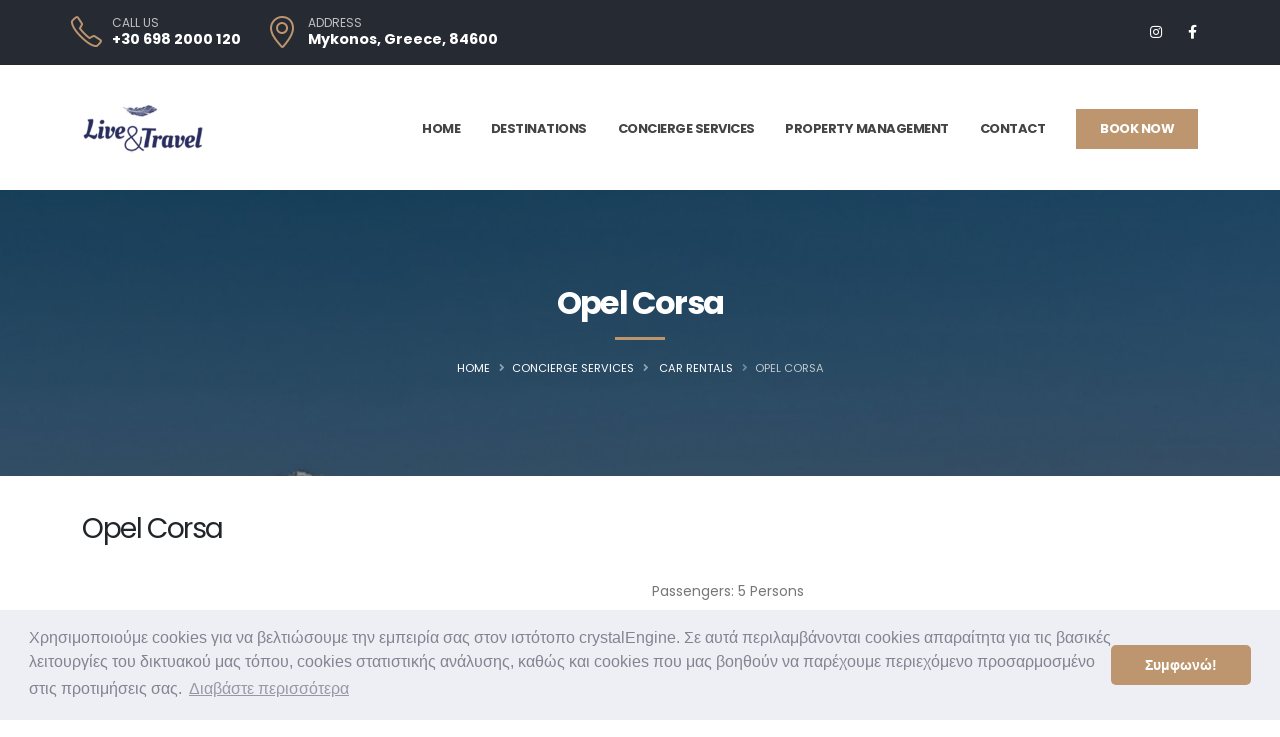

--- FILE ---
content_type: text/html; charset=UTF-8
request_url: https://liveandtravelgreece.com/en/services/product/87/opel-corsa
body_size: 6255
content:
<!DOCTYPE html>
<html class="sticky-header-reveal">
<head>
<!-- Required meta tags -->
    <meta charset="utf-8">
    <meta name="viewport" content="width=device-width, initial-scale=1, minimum-scale=1.0, shrink-to-fit=no">


    <!-- Document Title
============================================= -->
    <title></title>
    <meta name="description" content="">
    <meta property="og:title" content="">
    <meta property="og:image" content="https://www.liveandtravelgreece.com/media/live-and-travel-logo.png">
    <meta property="og:type" content="website">
    <!-- Document Metadata
    ============================================= -->
    <meta http-equiv="X-UA-Compatible" content="IE=edge">
    <meta http-equiv="Content-Type" content="text/html; charset=utf-8"/>
    <meta name="Distribution" content="Global">
    <meta http-equiv="Content-Language" content="el-gr">
    <link href="" rel="shortcut icon" />
    <meta name="copyright" content="Copyright 2026">

        <!-- Web Fonts  -->
    <link id="googleFonts" href="https://fonts.googleapis.com/css?family=Poppins:300,400,500,600,700,800%7CShadows+Into+Light&display=swap" rel="stylesheet" type="text/css">

    <!-- Vendor CSS -->
    <link rel="stylesheet" href="/include/bootstrap/css/bootstrap.min.css">
    <link rel="stylesheet" href="/include/fontawesome-free/css/all.min.css">
    <link rel="stylesheet" href="/include/animate/animate.compat.css">
    <link rel="stylesheet" href="/include/simple-line-icons/css/simple-line-icons.min.css">
    <link rel="stylesheet" href="/include/owl.carousel/assets/owl.carousel.min.css">
    <link rel="stylesheet" href="/include/owl.carousel/assets/owl.theme.default.min.css">
    <link rel="stylesheet" href="/include/magnific-popup/magnific-popup.min.css">
    <link rel="stylesheet" href="/include/bootstrap-datepicker/css/bootstrap-datepicker3.css">

    <!-- Theme CSS -->
    <link rel="stylesheet" href="/css/theme.css">
    <link rel="stylesheet" href="/css/theme-elements.css">
    <link rel="stylesheet" href="/css/theme-blog.css">
    <link rel="stylesheet" href="/css/theme-shop.css">

    <!-- Revolution Slider CSS -->
    <link rel="stylesheet" href="/include/rs-plugin/css/settings.css">
    <link rel="stylesheet" href="/include/rs-plugin/css/layers.css">
    <link rel="stylesheet" href="/include/rs-plugin/css/navigation.css">

    <!-- Demo CSS -->
    <link rel="stylesheet" href="/css/hotel.css">

    <!-- Skin CSS -->
    <link id="skinCSS" rel="stylesheet" href="/css/skin-hotel.css">

    <!-- Theme Custom CSS -->
    <link rel="stylesheet" href="/css/custom.css?v=d2f618e6b7d5607113f9f399456d66d66a183861">

    <!-- Head Libs -->
    <script src="/include/modernizr/modernizr.min.js"></script>
    <!-- Start of Async Callbell Code -->
    <script>
        window.callbellSettings = {
            token: "DqBSp41aGxd1RYm4EDrVPkgG"
        };
    </script>
    <script>
        (function(){var w=window;var ic=w.callbell;if(typeof ic==="function"){ic('reattach_activator');ic('update',callbellSettings);}else{var d=document;var i=function(){i.c(arguments)};i.q=[];i.c=function(args){i.q.push(args)};w.Callbell=i;var l=function(){var s=d.createElement('script');s.type='text/javascript';s.async=true;s.src='https://dash.callbell.eu/include/'+window.callbellSettings.token+'.js';var x=d.getElementsByTagName('script')[0];x.parentNode.insertBefore(s,x);};if(w.attachEvent){w.attachEvent('onload',l);}else{w.addEventListener('load',l,false);}}})()
    </script>
    <!-- End of Async Callbell Code -->
    <meta name="facebook-domain-verification" content="xajlp2m28z2f6443gddl1ai6dcr2x7" />

</head>

    <link rel="stylesheet" href="/css/custom.css?v=d2f618e6b7d5607113f9f399456d66d66a183861" type="text/css" />
        <link rel="stylesheet" type="text/css" href="//cdnjs.cloudflare.com/ajax/libs/cookieconsent2/3.0.3/cookieconsent.min.css" />
    <script src="//cdnjs.cloudflare.com/ajax/libs/cookieconsent2/3.0.3/cookieconsent.min.js"></script>
    <script>
        window.addEventListener("load", function(){
            window.cookieconsent.initialise({
                "palette": {
                    "popup": {
                        "background": "#edeff5",
                        "text": "#838391"
                    },
                    "button": {
                        "background": "#bd966f",
                        "text": "#ffffff"
                    }
                },
                "theme": "classic",
                "content": {
                    header: 'Cookies!',
                    message: 'Χρησιμοποιούμε cookies για να βελτιώσουμε την εμπειρία σας στον ιστότοπο crystalEngine. Σε αυτά περιλαμβάνονται cookies απαραίτητα για τις βασικές λειτουργίες του δικτυακού μας τόπου, cookies στατιστικής ανάλυσης, καθώς και cookies που μας βοηθούν να παρέχουμε περιεχόμενο προσαρμοσμένο στις προτιμήσεις σας.',
                    dismiss: 'Συμφωνώ!',
                    allow: 'Ενεργοποίηση cookies',
                    deny: 'Δεν συμφωνώ!',
                    link: 'Διαβάστε περισσότερα',
                    href: "https://www.liveandtravelgreece.com/en/cookies",
                    close: '&#x274c;',
                    policy: 'Cookie Policy',
                    target: '_blank',
                }
            })});
    </script>
<!--     Global site tag (gtag.js) - Google Analytics-->
    <script async src="https://www.googletagmanager.com/gtag/js?id=G-NNC5LR1TBV"></script>
    <script>

        window.dataLayer = window.dataLayer || [];
        function gtag(){dataLayer.push(arguments);}
        gtag('js', new Date());

        gtag('config', 'G-NNC5LR1TBV', { 'anonymize_ip': true });

      </script>
<!-- Google Tag Manager -->
<script>(function(w,d,s,l,i){w[l]=w[l]||[];w[l].push({'gtm.start':
            new Date().getTime(),event:'gtm.js'});var f=d.getElementsByTagName(s)[0],
        j=d.createElement(s),dl=l!='dataLayer'?'&l='+l:'';j.async=true;j.src=
        'https://www.googletagmanager.com/gtm.js?id='+i+dl;f.parentNode.insertBefore(j,f);
    })(window,document,'script','dataLayer','GTM-TTTJMST');</script>
<!-- End Google Tag Manager -->
</head>
<body>
<!-- Google Tag Manager (noscript) -->
<noscript><iframe src="https://www.googletagmanager.com/ns.html?id=GTM-TTTJMST"
                  height="0" width="0" style="display:none;visibility:hidden"></iframe></noscript>
<!-- End Google Tag Manager (noscript) -->
<div class="body">
<header id="header" class="header-effect-reveal" data-plugin-options="{'stickyEnabled': true, 'stickyEffect': 'reveal', 'stickyEnableOnBoxed': true, 'stickyEnableOnMobile': false, 'stickyChangeLogo': false, 'stickyStartAt': 220, 'stickySetTop': '-66px'}">
    <div class="header-body border-top-0">
        <div class="header-top header-top-simple-border-bottom bg-color-tertiary">
            <div class="container h-100 px-0">
                <div class="header-row h-100">
                    <div class="header-column justify-content-start">
                        <div class="header-row">
                            <ul class="header-extra-info d-flex align-items-center pt-3 pb-3 ms-0">
                                <li class="ms-0">
                                    <div class="header-extra-info-icon">
                                        <i class="icon-phone icons text-color-primary"></i>
                                    </div>
                                    <div class="header-extra-info-text">
                                        <label class="text-light opacity-7">CALL US</label>
                                        <strong class="text-uppercase"><a href="tel:+30 698 2000 120" class="text-light">+30 698 2000 120</a></strong>
                                    </div>
                                </li>
                                <li class="d-none d-md-inline-flex">
                                    <div class="header-extra-info-icon">
                                        <i class="icon-location-pin icons text-color-primary"></i>
                                    </div>
                                    <div class="header-extra-info-text">
                                        <label class="text-light opacity-7">ADDRESS</label>
                                        <strong class="text-light">Mykonos, Greece, 84600</strong>
                                    </div>
                                </li>
                            </ul>
                        </div>
                    </div>
                    <div class="header-column justify-content-end">
                        <div class="header-row">
                            <ul class="header-social-icons social-icons social-icons-clean social-icons-icon-light d-lg-flex m-0 ms-lg-2">
                                <li class="social-icons-instagram mx-1"><a href="https://www.instagram.com/liveandtravelgreece" target="_blank" class="text-3" title="Instagram"><i class="fab fa-instagram"></i></a></li>
                                <li class="social-icons-facebook mx-1"><a href="https://www.facebook.com/liveandtravelgreece" target="_blank" class="text-3" title="Facebook"><i class="fab fa-facebook-f"></i></a></li>
                            </ul>
                        </div>
                    </div>
                </div>
            </div>
        </div>
        <div class="header-container container">
            <div class="header-row">
                <div class="header-column">
                    <div class="header-row">
                        <div class="header-logo">
                            <a href="/en/">
                                <img alt="Live & Travel Greece" width="122" height="50" src="/media/logo-liveandtravel.png">
                            </a>
                        </div>
                    </div>
                </div>
                <div class="header-column justify-content-end">
                    <div class="header-row">
                        <div class="header-nav header-nav-line header-nav-bottom-line">
                            <div class="header-nav-main header-nav-main-square header-nav-main-effect-1 header-nav-main-sub-effect-1">
                                <nav class="collapse">
                                    <ul class="nav nav-pills" id="mainNav">
                                        <li>
                                            <a class="nav-link font-weight-bold" href="/en/">
                                                Home
                                            </a>
                                        </li>
                                        <li>
                                            <a class="nav-link font-weight-bold" href="/en/accommodation/destinations">
                                                Destinations
                                            </a>
                                        </li>
                                        <li>
                                            <a class="nav-link font-weight-bold" href="/en/services">
                                                Concierge Services
                                            </a>
                                        </li>
                                        <li>
                                            <a class="nav-link font-weight-bold" href="/en/management">
                                                Property Management
                                            </a>
                                        </li>
                                        <li>
                                            <a class="nav-link font-weight-bold" href="/en/contact">
                                                Contact
                                            </a>
                                        </li>
                                        <li class="dropdown-full-color dropdown-primary dropdown-mega dropdown-mega-book-now" id="headerBookNow">
                                            <a class="nav-link font-weight-bold dropdown-toggle pe-0" href="/en/accommodation/destinations">
                                                <span class="d-block px-lg-4 py-lg-2">Book Now</span>
                                            </a>
                                        </li>
                                    </ul>
                                </nav>
                            </div>
                            <button class="btn header-btn-collapse-nav" data-bs-toggle="collapse" data-bs-target=".header-nav-main nav">
                                <i class="fas fa-bars"></i>
                            </button>
                        </div>
                    </div>
                </div>
            </div>
        </div>
    </div>
</header>
    <div role="main" class="main">
<section
        class="page-header page-header-modern page-header-background parallax overlay overlay-color-dark overlay-show overlay-op-5 m-0 py-0"
        data-plugin-parallax data-plugin-options="{'speed': 1.2}"
        data-image-src="/cache/media/services/530_1920_car-rental.jpg">
    <div class="container py-4">
        <div class="row py-5">
            <div class="col-md-12 align-self-center p-static text-center">
                <h1 class="text-light mt-4 mb-0 pb-0 font-weight-bold text-8">Opel Corsa</h1>
                <div class="divider divider-primary divider-small my-3 text-center">
                    <hr class="mt-2 mx-auto">
                </div>
            </div>
            <div class="col-md-12 align-self-center">
                <ul class="breadcrumb breadcrumb-light d-block mb-4 text-center">
                    <li><a href="/en/">Home</a></li>
                    <li><a href="/en/services">Concierge Services</a></li>
                    <li>
                        <a href="/en/services/view/1/car-rentals">Car rentals</a>
                    </li>
                    <li class="active">Opel Corsa</li>
                </ul>
            </div>
        </div>
    </div>
</section>
<div class="container  py-4">

<div class="row pt-2">
    <div class="col mt-0">
        <h2 class="font-weight-normal text-7 mb-2">Opel Corsa</h2>
        <p class="lead"></p>
    </div>
</div>
<div class="row pt-2">
    <div class="col-lg-6 mt-0">
        <div class="mb-4">
        <img class="float-start img-fluid" style="width: 600px; padding-right: 50px; padding-bottom: 15px;"
             src="/cache/media/products/87/600_OPEL CORSA DSL.jpg"
             alt="Opel Corsa">
        </div>
        <div class="lightbox mb-4 mt-4"
             data-plugin-options="{'delegate': 'a', 'type': 'image', 'gallery': {'enabled': true}}">

                            <a class="img-thumbnail img-thumbnail-no-borders d-inline-block mb-1 me-1" href="/media/products/87/CITROEN C3.jpg"
                   title="Opel Corsa">
                    <img class="img-fluid" src="/cache/media/products/87/75_75_CITROEN C3.jpg" width="75" height="75"
                         alt="Opel Corsa">
                </a>
                                <a class="img-thumbnail img-thumbnail-no-borders d-inline-block mb-1 me-1" href="/media/products/87/OPEL CORSA DSL.jpg"
                   title="Opel Corsa">
                    <img class="img-fluid" src="/cache/media/products/87/75_75_OPEL CORSA DSL.jpg" width="75" height="75"
                         alt="Opel Corsa">
                </a>
                        </div>
    </div>
    <div class="col-lg-6 mt-0">
        <div class="row">        <p>Passengers: 5 Persons</p>
<p>Transmission: Manual</p>
<p>Engine: 1300cc</p>
<p>Fuel: Diesel</p></div>
        <div class="card bg-color-light-scale-1 mb-4">
            <div class="card-body">
                <div class="row">
                    <div class="col">
                        <form id="contact-form" class="form-style-2" action="/en/contact/inquiry" method="POST">
                            <input type="hidden" name="product" value="Concierge product: Opel Corsa">
                            <input type="hidden" name="googlerecaptcha" id="googlerecaptcha" required>

                            <div class="row">
                                <div class="form-group col">
                                    <label class="form-label mb-1 text-2">Fullname</label>
                                    <input type="text" value="" class="form-control text-uppercase text-1 font-weight-semi-bold"
                                           data-msg-required="Please enter your fullname."
                                           maxlength="100" class="form-control text-3"
                                           name="fullname" required>
                                </div>
                            </div>
                            <div class="row">
                                <div class="form-group col">
                                    <label class="form-label mb-1 text-2">Email Address</label>
                                    <input type="email" value="" class="form-control text-uppercase text-1 font-weight-semi-bold"
                                           data-msg-required="Please enter your email address."
                                           data-msg-email="Please enter a valid email address."
                                           maxlength="100" class="form-control text-3"
                                           name="email" required>
                                </div>
                            </div>
                            <div class="row">
                                <div class="form-group col">
                                    <label class="form-label mb-1 text-2">Phone</label>
                                    <input type="phone" value="" class="form-control text-uppercase text-1 font-weight-semi-bold"
                                           maxlength="100" class="form-control text-3"
                                           name="phone">
                                </div>
                            </div>
                            <div class="row">
                                <div class="form-group col-lg-12">
                                    <div class="form-label mb-1 text-2 form-control-datepicker-custom">
                                        <label class="form-label mb-1 text-2">From</label>
                                        <input type="text" value=""
                                               class="form-control text-uppercase text-1 font-weight-semi-bold"
                                               data-msg-required="This field is required."
                                               placeholder="__/__/____" name="arrival"
                                               id="bookNowArrivalHeader" autocomplete="off" required>
                                    </div>
                                </div>
                            </div>
                            <div class="row">
                                <div class="form-group col-lg-12">
                                    <div class="form-label mb-1 text-2 form-control-datepicker-custom">
                                        <label class="form-label mb-1 text-2">To</label>
                                        <input type="text" value=""
                                               class="form-control text-uppercase text-1 font-weight-semi-bold"
                                               data-msg-required="This field is required."
                                               placeholder="__/__/____" name="departure"
                                               id="bookNowDepartureHeader" autocomplete="off" required>
                                    </div>
                                </div>
                            </div>
                            <div class="row">
                                <div class="form-group col">
                                    <label class="form-label mb-1 text-2">Message</label>
                                    <textarea maxlength="5000" rows="4" class="form-control text-3 h-auto py-2" name="message"></textarea>
                                </div>
                            </div>
                            <div class="cf-turnstile" data-sitekey="0x4AAAAAAB4CuDUD2SGBfaGp"></div>
                            <script src="https://challenges.cloudflare.com/turnstile/v0/api.js" async defer></script>
                            <div class="row">
                                <div class="form-group col mb-0 pt-1">
                                    <input id="submit-contact-form" type="submit" value="Check availability"
                                           class="btn btn-primary rounded-0 mb-2 w-100">
                                </div>
                            </div>
                        </form>
                    </div>
                </div>
            </div>
        </div>
    </div>
</div>

</div>

<section class="section section-tertiary section-no-border m-0">
    <div class="container">
        <div class="row align-items-center">
            <div class="col-lg-3 mt-1 pt-2">

                <p class="lead p-0 m-0 text-3 opacity-7 text-uppercase">Sign Up Now For</p>
                <h4 class="mb-1 mt-0 text-light font-weight-bold text-5-5 p-relative bottom-4">Exclusive Special Offers:</h4>

            </div>
            <div class="col-lg-9">

                <div class="alert alert-success d-none" id="newsletterSuccess">
                    <strong>Success!</strong> You've been added to our email list.
                </div>

                <div class="alert alert-danger d-none" id="newsletterError"></div>

                <form id="newsletterForm" action="/newsletter-subscribe.php" method="POST">
                    <div class="row">
                        <div class="form-group col-md-5">
                            <div class="form-control-custom">
                                <input type="text" class="form-control form-control-lg py-3 text-2 mt-2" id="newsletterName" placeholder="Full Name *" required>
                            </div>
                        </div>
                        <div class="form-group col-md-4">
                            <div class="form-control-custom">
                                <input type="email" class="form-control form-control-lg py-3 text-2 mt-2" id="newsletterEmail" placeholder="Email Address *"
                                       required>
                            </div>
                        </div>
                        <div class="form-group col-md-3">
                            <button type="submit" class="btn btn-primary font-weight-bold text-uppercase py-3 w-100 mt-2">Subscribe Now</button>
                        </div>
                    </div>
                </form>

            </div>
        </div>
    </div>
</section>
<footer id="footer" class="color bg-primary mt-0 py-5">
    <div class="container">
        <div class="row align-items-center my-3">
            <div class="col-lg-3">
                <a href="/en/">
                    <img alt="Porto" class="img-fluid logo" style="max-width: 122px;" src="/media/logo-liveandtravel.png">
                </a>
            </div>
            <div class="col-lg-6">

                <div class="d-lg-flex">
                    <div class="my-4 my-lg-0 feature-box feature-box-style-5">
                        <div class="feature-box-icon p-0 m-0">
                            <i class="icon-phone icons text-color-light text-8"></i>
                        </div>
                        <div class="feature-box-info p-0 ms-2">
                            <label class="text-light opacity-7 d-block line-height-5">CALL US</label>
                            <strong class="text-uppercase text-5"><a href="tel:+30 698 2000 120" class="text-light ws-nowrap">+30 698 2000 120</a></strong>
                        </div>
                    </div>

                    <div class="my-4 my-lg-0 feature-box feature-box-style-5 ms-lg-4">
                        <div class="feature-box-icon p-0 m-0">
                            <i class="icon-location-pin icons text-color-light text-8"></i>
                        </div>
                        <div class="feature-box-info p-0 ms-2">
                            <label class="text-light opacity-7 d-block line-height-5">ADDRESS</label>
                            <strong class="text-light text-4 line-height-5">Mykonos, Greece, 84600</strong>
                        </div>
                    </div>
                </div>

            </div>
            <div class="col-lg-3 text-lg-end">
                <ul class="header-social-icons social-icons social-icons-clean social-icons-icon-light">
                    <li class="social-icons-instagram mx-1"><a href="https://www.instagram.com/liveandtravelgreece" target="_blank" class="text-3" title="Instagram"><i class="fab fa-instagram"></i></a></li>
                    <li class="social-icons-facebook mx-1"><a href="https://www.facebook.com/liveandtravelgreece" target="_blank" class="text-3" title="Facebook"><i class="fab fa-facebook-f"></i></a></li>
                </ul>
            </div>
        </div>
    </div>
</footer>
</div>

</div>

<div class="footer-copyright bg-tertiary pt-3 pb-5">
    <div class="container">
        <div class="row">
            <div class="col-lg-6 pt-4 pb-3 py-lg-0">
                <ul class="nav justify-content-center justify-content-lg-start">
                    <li class="nav-item pe-4">
                        <a class="nav-link p-0 text-2 text-uppercase font-weight-bold text-light" href="/en/accommodation">Accommodation</a>
                    </li>
                    <li class="nav-item pe-4">
                        <a class="nav-link p-0 text-2 text-uppercase font-weight-bold text-light" href="/en/services">Concierge Services</a>
                    </li>
                    <li class="nav-item pe-4">
                        <a class="nav-link p-0 text-2 text-uppercase font-weight-bold text-light" href="/en/management">Property Management</a>
                    </li>
                </ul>
            </div>
            <div class="col-lg-6 text-center text-lg-end">
                <p class="text-2 m-0 p-relative bottom-2">© Copyright 2021-2026. Live &amp; Travel Greece.</p>
            </div>
        </div>
    </div>
</div>

<!-- External JavaScripts
============================================= -->
<!-- Vendor -->
<script src="/include/jquery/jquery.min.js"></script>
<script src="/include/jquery.appear/jquery.appear.min.js"></script>
<script src="/include/jquery.easing/jquery.easing.min.js"></script>
<script src="/include/jquery.cookie/jquery.cookie.min.js"></script>
<script src="/include/bootstrap/js/bootstrap.bundle.min.js"></script>
<script src="/include/jquery.validation/jquery.validate.min.js"></script>
<script src="/include/jquery.gmap/jquery.gmap.min.js"></script>
<script src="/include/lazysizes/lazysizes.min.js"></script>
<script src="/include/isotope/jquery.isotope.min.js"></script>
<script src="/include/owl.carousel/owl.carousel.min.js"></script>
<script src="/include/magnific-popup/jquery.magnific-popup.min.js"></script>
<script src="/include/vivus/vivus.min.js"></script>
<script src="/include/bootstrap-datepicker/js/bootstrap-datepicker.min.js"></script>


<!-- Theme Base, Components and Settings -->
<script src="/js/theme.js"></script>

<!-- Revolution Slider Scripts -->
<script src="/include/rs-plugin/js/jquery.themepunch.tools.min.js"></script>
<script src="/include/rs-plugin/js/jquery.themepunch.revolution.min.js"></script>

<!-- Current Page Vendor and Views -->
<!--<script src="/js/view.contact.js"></script>-->

<!-- Demo -->
<script src="/js/hotel.js?v=d2f618e6b7d5607113f9f399456d66d66a183861"></script>

<!-- Theme Custom -->
<script src="/js/custom.js?v=d2f618e6b7d5607113f9f399456d66d66a183861"></script>

<!-- Theme Initialization Files -->
<script src="/js/theme.init.js"></script><!-- Footer Scripts

============================================= -->
<script src="https://maps.googleapis.com/maps/api/js?key=AIzaSyAarUTlVn7p_H3_35B4iLeK9Cz4tMQW8ac"></script>

    <script src='https://www.google.com/recaptcha/api.js?render=6LfXtXofAAAAALJTNESKi6xiDC4uBKP3kbZb9LjE'></script>
    <script src='/js/recaptcha.js'></script>


<script defer src="https://static.cloudflareinsights.com/beacon.min.js/vcd15cbe7772f49c399c6a5babf22c1241717689176015" integrity="sha512-ZpsOmlRQV6y907TI0dKBHq9Md29nnaEIPlkf84rnaERnq6zvWvPUqr2ft8M1aS28oN72PdrCzSjY4U6VaAw1EQ==" data-cf-beacon='{"version":"2024.11.0","token":"e611e9fd3cbb4d1d9eef36a771bdfeb8","r":1,"server_timing":{"name":{"cfCacheStatus":true,"cfEdge":true,"cfExtPri":true,"cfL4":true,"cfOrigin":true,"cfSpeedBrain":true},"location_startswith":null}}' crossorigin="anonymous"></script>
</body>
</html>

--- FILE ---
content_type: text/html; charset=utf-8
request_url: https://www.google.com/recaptcha/api2/anchor?ar=1&k=6LfXtXofAAAAALJTNESKi6xiDC4uBKP3kbZb9LjE&co=aHR0cHM6Ly9saXZlYW5kdHJhdmVsZ3JlZWNlLmNvbTo0NDM.&hl=en&v=PoyoqOPhxBO7pBk68S4YbpHZ&size=invisible&anchor-ms=20000&execute-ms=30000&cb=5b5xgyxq53he
body_size: 48896
content:
<!DOCTYPE HTML><html dir="ltr" lang="en"><head><meta http-equiv="Content-Type" content="text/html; charset=UTF-8">
<meta http-equiv="X-UA-Compatible" content="IE=edge">
<title>reCAPTCHA</title>
<style type="text/css">
/* cyrillic-ext */
@font-face {
  font-family: 'Roboto';
  font-style: normal;
  font-weight: 400;
  font-stretch: 100%;
  src: url(//fonts.gstatic.com/s/roboto/v48/KFO7CnqEu92Fr1ME7kSn66aGLdTylUAMa3GUBHMdazTgWw.woff2) format('woff2');
  unicode-range: U+0460-052F, U+1C80-1C8A, U+20B4, U+2DE0-2DFF, U+A640-A69F, U+FE2E-FE2F;
}
/* cyrillic */
@font-face {
  font-family: 'Roboto';
  font-style: normal;
  font-weight: 400;
  font-stretch: 100%;
  src: url(//fonts.gstatic.com/s/roboto/v48/KFO7CnqEu92Fr1ME7kSn66aGLdTylUAMa3iUBHMdazTgWw.woff2) format('woff2');
  unicode-range: U+0301, U+0400-045F, U+0490-0491, U+04B0-04B1, U+2116;
}
/* greek-ext */
@font-face {
  font-family: 'Roboto';
  font-style: normal;
  font-weight: 400;
  font-stretch: 100%;
  src: url(//fonts.gstatic.com/s/roboto/v48/KFO7CnqEu92Fr1ME7kSn66aGLdTylUAMa3CUBHMdazTgWw.woff2) format('woff2');
  unicode-range: U+1F00-1FFF;
}
/* greek */
@font-face {
  font-family: 'Roboto';
  font-style: normal;
  font-weight: 400;
  font-stretch: 100%;
  src: url(//fonts.gstatic.com/s/roboto/v48/KFO7CnqEu92Fr1ME7kSn66aGLdTylUAMa3-UBHMdazTgWw.woff2) format('woff2');
  unicode-range: U+0370-0377, U+037A-037F, U+0384-038A, U+038C, U+038E-03A1, U+03A3-03FF;
}
/* math */
@font-face {
  font-family: 'Roboto';
  font-style: normal;
  font-weight: 400;
  font-stretch: 100%;
  src: url(//fonts.gstatic.com/s/roboto/v48/KFO7CnqEu92Fr1ME7kSn66aGLdTylUAMawCUBHMdazTgWw.woff2) format('woff2');
  unicode-range: U+0302-0303, U+0305, U+0307-0308, U+0310, U+0312, U+0315, U+031A, U+0326-0327, U+032C, U+032F-0330, U+0332-0333, U+0338, U+033A, U+0346, U+034D, U+0391-03A1, U+03A3-03A9, U+03B1-03C9, U+03D1, U+03D5-03D6, U+03F0-03F1, U+03F4-03F5, U+2016-2017, U+2034-2038, U+203C, U+2040, U+2043, U+2047, U+2050, U+2057, U+205F, U+2070-2071, U+2074-208E, U+2090-209C, U+20D0-20DC, U+20E1, U+20E5-20EF, U+2100-2112, U+2114-2115, U+2117-2121, U+2123-214F, U+2190, U+2192, U+2194-21AE, U+21B0-21E5, U+21F1-21F2, U+21F4-2211, U+2213-2214, U+2216-22FF, U+2308-230B, U+2310, U+2319, U+231C-2321, U+2336-237A, U+237C, U+2395, U+239B-23B7, U+23D0, U+23DC-23E1, U+2474-2475, U+25AF, U+25B3, U+25B7, U+25BD, U+25C1, U+25CA, U+25CC, U+25FB, U+266D-266F, U+27C0-27FF, U+2900-2AFF, U+2B0E-2B11, U+2B30-2B4C, U+2BFE, U+3030, U+FF5B, U+FF5D, U+1D400-1D7FF, U+1EE00-1EEFF;
}
/* symbols */
@font-face {
  font-family: 'Roboto';
  font-style: normal;
  font-weight: 400;
  font-stretch: 100%;
  src: url(//fonts.gstatic.com/s/roboto/v48/KFO7CnqEu92Fr1ME7kSn66aGLdTylUAMaxKUBHMdazTgWw.woff2) format('woff2');
  unicode-range: U+0001-000C, U+000E-001F, U+007F-009F, U+20DD-20E0, U+20E2-20E4, U+2150-218F, U+2190, U+2192, U+2194-2199, U+21AF, U+21E6-21F0, U+21F3, U+2218-2219, U+2299, U+22C4-22C6, U+2300-243F, U+2440-244A, U+2460-24FF, U+25A0-27BF, U+2800-28FF, U+2921-2922, U+2981, U+29BF, U+29EB, U+2B00-2BFF, U+4DC0-4DFF, U+FFF9-FFFB, U+10140-1018E, U+10190-1019C, U+101A0, U+101D0-101FD, U+102E0-102FB, U+10E60-10E7E, U+1D2C0-1D2D3, U+1D2E0-1D37F, U+1F000-1F0FF, U+1F100-1F1AD, U+1F1E6-1F1FF, U+1F30D-1F30F, U+1F315, U+1F31C, U+1F31E, U+1F320-1F32C, U+1F336, U+1F378, U+1F37D, U+1F382, U+1F393-1F39F, U+1F3A7-1F3A8, U+1F3AC-1F3AF, U+1F3C2, U+1F3C4-1F3C6, U+1F3CA-1F3CE, U+1F3D4-1F3E0, U+1F3ED, U+1F3F1-1F3F3, U+1F3F5-1F3F7, U+1F408, U+1F415, U+1F41F, U+1F426, U+1F43F, U+1F441-1F442, U+1F444, U+1F446-1F449, U+1F44C-1F44E, U+1F453, U+1F46A, U+1F47D, U+1F4A3, U+1F4B0, U+1F4B3, U+1F4B9, U+1F4BB, U+1F4BF, U+1F4C8-1F4CB, U+1F4D6, U+1F4DA, U+1F4DF, U+1F4E3-1F4E6, U+1F4EA-1F4ED, U+1F4F7, U+1F4F9-1F4FB, U+1F4FD-1F4FE, U+1F503, U+1F507-1F50B, U+1F50D, U+1F512-1F513, U+1F53E-1F54A, U+1F54F-1F5FA, U+1F610, U+1F650-1F67F, U+1F687, U+1F68D, U+1F691, U+1F694, U+1F698, U+1F6AD, U+1F6B2, U+1F6B9-1F6BA, U+1F6BC, U+1F6C6-1F6CF, U+1F6D3-1F6D7, U+1F6E0-1F6EA, U+1F6F0-1F6F3, U+1F6F7-1F6FC, U+1F700-1F7FF, U+1F800-1F80B, U+1F810-1F847, U+1F850-1F859, U+1F860-1F887, U+1F890-1F8AD, U+1F8B0-1F8BB, U+1F8C0-1F8C1, U+1F900-1F90B, U+1F93B, U+1F946, U+1F984, U+1F996, U+1F9E9, U+1FA00-1FA6F, U+1FA70-1FA7C, U+1FA80-1FA89, U+1FA8F-1FAC6, U+1FACE-1FADC, U+1FADF-1FAE9, U+1FAF0-1FAF8, U+1FB00-1FBFF;
}
/* vietnamese */
@font-face {
  font-family: 'Roboto';
  font-style: normal;
  font-weight: 400;
  font-stretch: 100%;
  src: url(//fonts.gstatic.com/s/roboto/v48/KFO7CnqEu92Fr1ME7kSn66aGLdTylUAMa3OUBHMdazTgWw.woff2) format('woff2');
  unicode-range: U+0102-0103, U+0110-0111, U+0128-0129, U+0168-0169, U+01A0-01A1, U+01AF-01B0, U+0300-0301, U+0303-0304, U+0308-0309, U+0323, U+0329, U+1EA0-1EF9, U+20AB;
}
/* latin-ext */
@font-face {
  font-family: 'Roboto';
  font-style: normal;
  font-weight: 400;
  font-stretch: 100%;
  src: url(//fonts.gstatic.com/s/roboto/v48/KFO7CnqEu92Fr1ME7kSn66aGLdTylUAMa3KUBHMdazTgWw.woff2) format('woff2');
  unicode-range: U+0100-02BA, U+02BD-02C5, U+02C7-02CC, U+02CE-02D7, U+02DD-02FF, U+0304, U+0308, U+0329, U+1D00-1DBF, U+1E00-1E9F, U+1EF2-1EFF, U+2020, U+20A0-20AB, U+20AD-20C0, U+2113, U+2C60-2C7F, U+A720-A7FF;
}
/* latin */
@font-face {
  font-family: 'Roboto';
  font-style: normal;
  font-weight: 400;
  font-stretch: 100%;
  src: url(//fonts.gstatic.com/s/roboto/v48/KFO7CnqEu92Fr1ME7kSn66aGLdTylUAMa3yUBHMdazQ.woff2) format('woff2');
  unicode-range: U+0000-00FF, U+0131, U+0152-0153, U+02BB-02BC, U+02C6, U+02DA, U+02DC, U+0304, U+0308, U+0329, U+2000-206F, U+20AC, U+2122, U+2191, U+2193, U+2212, U+2215, U+FEFF, U+FFFD;
}
/* cyrillic-ext */
@font-face {
  font-family: 'Roboto';
  font-style: normal;
  font-weight: 500;
  font-stretch: 100%;
  src: url(//fonts.gstatic.com/s/roboto/v48/KFO7CnqEu92Fr1ME7kSn66aGLdTylUAMa3GUBHMdazTgWw.woff2) format('woff2');
  unicode-range: U+0460-052F, U+1C80-1C8A, U+20B4, U+2DE0-2DFF, U+A640-A69F, U+FE2E-FE2F;
}
/* cyrillic */
@font-face {
  font-family: 'Roboto';
  font-style: normal;
  font-weight: 500;
  font-stretch: 100%;
  src: url(//fonts.gstatic.com/s/roboto/v48/KFO7CnqEu92Fr1ME7kSn66aGLdTylUAMa3iUBHMdazTgWw.woff2) format('woff2');
  unicode-range: U+0301, U+0400-045F, U+0490-0491, U+04B0-04B1, U+2116;
}
/* greek-ext */
@font-face {
  font-family: 'Roboto';
  font-style: normal;
  font-weight: 500;
  font-stretch: 100%;
  src: url(//fonts.gstatic.com/s/roboto/v48/KFO7CnqEu92Fr1ME7kSn66aGLdTylUAMa3CUBHMdazTgWw.woff2) format('woff2');
  unicode-range: U+1F00-1FFF;
}
/* greek */
@font-face {
  font-family: 'Roboto';
  font-style: normal;
  font-weight: 500;
  font-stretch: 100%;
  src: url(//fonts.gstatic.com/s/roboto/v48/KFO7CnqEu92Fr1ME7kSn66aGLdTylUAMa3-UBHMdazTgWw.woff2) format('woff2');
  unicode-range: U+0370-0377, U+037A-037F, U+0384-038A, U+038C, U+038E-03A1, U+03A3-03FF;
}
/* math */
@font-face {
  font-family: 'Roboto';
  font-style: normal;
  font-weight: 500;
  font-stretch: 100%;
  src: url(//fonts.gstatic.com/s/roboto/v48/KFO7CnqEu92Fr1ME7kSn66aGLdTylUAMawCUBHMdazTgWw.woff2) format('woff2');
  unicode-range: U+0302-0303, U+0305, U+0307-0308, U+0310, U+0312, U+0315, U+031A, U+0326-0327, U+032C, U+032F-0330, U+0332-0333, U+0338, U+033A, U+0346, U+034D, U+0391-03A1, U+03A3-03A9, U+03B1-03C9, U+03D1, U+03D5-03D6, U+03F0-03F1, U+03F4-03F5, U+2016-2017, U+2034-2038, U+203C, U+2040, U+2043, U+2047, U+2050, U+2057, U+205F, U+2070-2071, U+2074-208E, U+2090-209C, U+20D0-20DC, U+20E1, U+20E5-20EF, U+2100-2112, U+2114-2115, U+2117-2121, U+2123-214F, U+2190, U+2192, U+2194-21AE, U+21B0-21E5, U+21F1-21F2, U+21F4-2211, U+2213-2214, U+2216-22FF, U+2308-230B, U+2310, U+2319, U+231C-2321, U+2336-237A, U+237C, U+2395, U+239B-23B7, U+23D0, U+23DC-23E1, U+2474-2475, U+25AF, U+25B3, U+25B7, U+25BD, U+25C1, U+25CA, U+25CC, U+25FB, U+266D-266F, U+27C0-27FF, U+2900-2AFF, U+2B0E-2B11, U+2B30-2B4C, U+2BFE, U+3030, U+FF5B, U+FF5D, U+1D400-1D7FF, U+1EE00-1EEFF;
}
/* symbols */
@font-face {
  font-family: 'Roboto';
  font-style: normal;
  font-weight: 500;
  font-stretch: 100%;
  src: url(//fonts.gstatic.com/s/roboto/v48/KFO7CnqEu92Fr1ME7kSn66aGLdTylUAMaxKUBHMdazTgWw.woff2) format('woff2');
  unicode-range: U+0001-000C, U+000E-001F, U+007F-009F, U+20DD-20E0, U+20E2-20E4, U+2150-218F, U+2190, U+2192, U+2194-2199, U+21AF, U+21E6-21F0, U+21F3, U+2218-2219, U+2299, U+22C4-22C6, U+2300-243F, U+2440-244A, U+2460-24FF, U+25A0-27BF, U+2800-28FF, U+2921-2922, U+2981, U+29BF, U+29EB, U+2B00-2BFF, U+4DC0-4DFF, U+FFF9-FFFB, U+10140-1018E, U+10190-1019C, U+101A0, U+101D0-101FD, U+102E0-102FB, U+10E60-10E7E, U+1D2C0-1D2D3, U+1D2E0-1D37F, U+1F000-1F0FF, U+1F100-1F1AD, U+1F1E6-1F1FF, U+1F30D-1F30F, U+1F315, U+1F31C, U+1F31E, U+1F320-1F32C, U+1F336, U+1F378, U+1F37D, U+1F382, U+1F393-1F39F, U+1F3A7-1F3A8, U+1F3AC-1F3AF, U+1F3C2, U+1F3C4-1F3C6, U+1F3CA-1F3CE, U+1F3D4-1F3E0, U+1F3ED, U+1F3F1-1F3F3, U+1F3F5-1F3F7, U+1F408, U+1F415, U+1F41F, U+1F426, U+1F43F, U+1F441-1F442, U+1F444, U+1F446-1F449, U+1F44C-1F44E, U+1F453, U+1F46A, U+1F47D, U+1F4A3, U+1F4B0, U+1F4B3, U+1F4B9, U+1F4BB, U+1F4BF, U+1F4C8-1F4CB, U+1F4D6, U+1F4DA, U+1F4DF, U+1F4E3-1F4E6, U+1F4EA-1F4ED, U+1F4F7, U+1F4F9-1F4FB, U+1F4FD-1F4FE, U+1F503, U+1F507-1F50B, U+1F50D, U+1F512-1F513, U+1F53E-1F54A, U+1F54F-1F5FA, U+1F610, U+1F650-1F67F, U+1F687, U+1F68D, U+1F691, U+1F694, U+1F698, U+1F6AD, U+1F6B2, U+1F6B9-1F6BA, U+1F6BC, U+1F6C6-1F6CF, U+1F6D3-1F6D7, U+1F6E0-1F6EA, U+1F6F0-1F6F3, U+1F6F7-1F6FC, U+1F700-1F7FF, U+1F800-1F80B, U+1F810-1F847, U+1F850-1F859, U+1F860-1F887, U+1F890-1F8AD, U+1F8B0-1F8BB, U+1F8C0-1F8C1, U+1F900-1F90B, U+1F93B, U+1F946, U+1F984, U+1F996, U+1F9E9, U+1FA00-1FA6F, U+1FA70-1FA7C, U+1FA80-1FA89, U+1FA8F-1FAC6, U+1FACE-1FADC, U+1FADF-1FAE9, U+1FAF0-1FAF8, U+1FB00-1FBFF;
}
/* vietnamese */
@font-face {
  font-family: 'Roboto';
  font-style: normal;
  font-weight: 500;
  font-stretch: 100%;
  src: url(//fonts.gstatic.com/s/roboto/v48/KFO7CnqEu92Fr1ME7kSn66aGLdTylUAMa3OUBHMdazTgWw.woff2) format('woff2');
  unicode-range: U+0102-0103, U+0110-0111, U+0128-0129, U+0168-0169, U+01A0-01A1, U+01AF-01B0, U+0300-0301, U+0303-0304, U+0308-0309, U+0323, U+0329, U+1EA0-1EF9, U+20AB;
}
/* latin-ext */
@font-face {
  font-family: 'Roboto';
  font-style: normal;
  font-weight: 500;
  font-stretch: 100%;
  src: url(//fonts.gstatic.com/s/roboto/v48/KFO7CnqEu92Fr1ME7kSn66aGLdTylUAMa3KUBHMdazTgWw.woff2) format('woff2');
  unicode-range: U+0100-02BA, U+02BD-02C5, U+02C7-02CC, U+02CE-02D7, U+02DD-02FF, U+0304, U+0308, U+0329, U+1D00-1DBF, U+1E00-1E9F, U+1EF2-1EFF, U+2020, U+20A0-20AB, U+20AD-20C0, U+2113, U+2C60-2C7F, U+A720-A7FF;
}
/* latin */
@font-face {
  font-family: 'Roboto';
  font-style: normal;
  font-weight: 500;
  font-stretch: 100%;
  src: url(//fonts.gstatic.com/s/roboto/v48/KFO7CnqEu92Fr1ME7kSn66aGLdTylUAMa3yUBHMdazQ.woff2) format('woff2');
  unicode-range: U+0000-00FF, U+0131, U+0152-0153, U+02BB-02BC, U+02C6, U+02DA, U+02DC, U+0304, U+0308, U+0329, U+2000-206F, U+20AC, U+2122, U+2191, U+2193, U+2212, U+2215, U+FEFF, U+FFFD;
}
/* cyrillic-ext */
@font-face {
  font-family: 'Roboto';
  font-style: normal;
  font-weight: 900;
  font-stretch: 100%;
  src: url(//fonts.gstatic.com/s/roboto/v48/KFO7CnqEu92Fr1ME7kSn66aGLdTylUAMa3GUBHMdazTgWw.woff2) format('woff2');
  unicode-range: U+0460-052F, U+1C80-1C8A, U+20B4, U+2DE0-2DFF, U+A640-A69F, U+FE2E-FE2F;
}
/* cyrillic */
@font-face {
  font-family: 'Roboto';
  font-style: normal;
  font-weight: 900;
  font-stretch: 100%;
  src: url(//fonts.gstatic.com/s/roboto/v48/KFO7CnqEu92Fr1ME7kSn66aGLdTylUAMa3iUBHMdazTgWw.woff2) format('woff2');
  unicode-range: U+0301, U+0400-045F, U+0490-0491, U+04B0-04B1, U+2116;
}
/* greek-ext */
@font-face {
  font-family: 'Roboto';
  font-style: normal;
  font-weight: 900;
  font-stretch: 100%;
  src: url(//fonts.gstatic.com/s/roboto/v48/KFO7CnqEu92Fr1ME7kSn66aGLdTylUAMa3CUBHMdazTgWw.woff2) format('woff2');
  unicode-range: U+1F00-1FFF;
}
/* greek */
@font-face {
  font-family: 'Roboto';
  font-style: normal;
  font-weight: 900;
  font-stretch: 100%;
  src: url(//fonts.gstatic.com/s/roboto/v48/KFO7CnqEu92Fr1ME7kSn66aGLdTylUAMa3-UBHMdazTgWw.woff2) format('woff2');
  unicode-range: U+0370-0377, U+037A-037F, U+0384-038A, U+038C, U+038E-03A1, U+03A3-03FF;
}
/* math */
@font-face {
  font-family: 'Roboto';
  font-style: normal;
  font-weight: 900;
  font-stretch: 100%;
  src: url(//fonts.gstatic.com/s/roboto/v48/KFO7CnqEu92Fr1ME7kSn66aGLdTylUAMawCUBHMdazTgWw.woff2) format('woff2');
  unicode-range: U+0302-0303, U+0305, U+0307-0308, U+0310, U+0312, U+0315, U+031A, U+0326-0327, U+032C, U+032F-0330, U+0332-0333, U+0338, U+033A, U+0346, U+034D, U+0391-03A1, U+03A3-03A9, U+03B1-03C9, U+03D1, U+03D5-03D6, U+03F0-03F1, U+03F4-03F5, U+2016-2017, U+2034-2038, U+203C, U+2040, U+2043, U+2047, U+2050, U+2057, U+205F, U+2070-2071, U+2074-208E, U+2090-209C, U+20D0-20DC, U+20E1, U+20E5-20EF, U+2100-2112, U+2114-2115, U+2117-2121, U+2123-214F, U+2190, U+2192, U+2194-21AE, U+21B0-21E5, U+21F1-21F2, U+21F4-2211, U+2213-2214, U+2216-22FF, U+2308-230B, U+2310, U+2319, U+231C-2321, U+2336-237A, U+237C, U+2395, U+239B-23B7, U+23D0, U+23DC-23E1, U+2474-2475, U+25AF, U+25B3, U+25B7, U+25BD, U+25C1, U+25CA, U+25CC, U+25FB, U+266D-266F, U+27C0-27FF, U+2900-2AFF, U+2B0E-2B11, U+2B30-2B4C, U+2BFE, U+3030, U+FF5B, U+FF5D, U+1D400-1D7FF, U+1EE00-1EEFF;
}
/* symbols */
@font-face {
  font-family: 'Roboto';
  font-style: normal;
  font-weight: 900;
  font-stretch: 100%;
  src: url(//fonts.gstatic.com/s/roboto/v48/KFO7CnqEu92Fr1ME7kSn66aGLdTylUAMaxKUBHMdazTgWw.woff2) format('woff2');
  unicode-range: U+0001-000C, U+000E-001F, U+007F-009F, U+20DD-20E0, U+20E2-20E4, U+2150-218F, U+2190, U+2192, U+2194-2199, U+21AF, U+21E6-21F0, U+21F3, U+2218-2219, U+2299, U+22C4-22C6, U+2300-243F, U+2440-244A, U+2460-24FF, U+25A0-27BF, U+2800-28FF, U+2921-2922, U+2981, U+29BF, U+29EB, U+2B00-2BFF, U+4DC0-4DFF, U+FFF9-FFFB, U+10140-1018E, U+10190-1019C, U+101A0, U+101D0-101FD, U+102E0-102FB, U+10E60-10E7E, U+1D2C0-1D2D3, U+1D2E0-1D37F, U+1F000-1F0FF, U+1F100-1F1AD, U+1F1E6-1F1FF, U+1F30D-1F30F, U+1F315, U+1F31C, U+1F31E, U+1F320-1F32C, U+1F336, U+1F378, U+1F37D, U+1F382, U+1F393-1F39F, U+1F3A7-1F3A8, U+1F3AC-1F3AF, U+1F3C2, U+1F3C4-1F3C6, U+1F3CA-1F3CE, U+1F3D4-1F3E0, U+1F3ED, U+1F3F1-1F3F3, U+1F3F5-1F3F7, U+1F408, U+1F415, U+1F41F, U+1F426, U+1F43F, U+1F441-1F442, U+1F444, U+1F446-1F449, U+1F44C-1F44E, U+1F453, U+1F46A, U+1F47D, U+1F4A3, U+1F4B0, U+1F4B3, U+1F4B9, U+1F4BB, U+1F4BF, U+1F4C8-1F4CB, U+1F4D6, U+1F4DA, U+1F4DF, U+1F4E3-1F4E6, U+1F4EA-1F4ED, U+1F4F7, U+1F4F9-1F4FB, U+1F4FD-1F4FE, U+1F503, U+1F507-1F50B, U+1F50D, U+1F512-1F513, U+1F53E-1F54A, U+1F54F-1F5FA, U+1F610, U+1F650-1F67F, U+1F687, U+1F68D, U+1F691, U+1F694, U+1F698, U+1F6AD, U+1F6B2, U+1F6B9-1F6BA, U+1F6BC, U+1F6C6-1F6CF, U+1F6D3-1F6D7, U+1F6E0-1F6EA, U+1F6F0-1F6F3, U+1F6F7-1F6FC, U+1F700-1F7FF, U+1F800-1F80B, U+1F810-1F847, U+1F850-1F859, U+1F860-1F887, U+1F890-1F8AD, U+1F8B0-1F8BB, U+1F8C0-1F8C1, U+1F900-1F90B, U+1F93B, U+1F946, U+1F984, U+1F996, U+1F9E9, U+1FA00-1FA6F, U+1FA70-1FA7C, U+1FA80-1FA89, U+1FA8F-1FAC6, U+1FACE-1FADC, U+1FADF-1FAE9, U+1FAF0-1FAF8, U+1FB00-1FBFF;
}
/* vietnamese */
@font-face {
  font-family: 'Roboto';
  font-style: normal;
  font-weight: 900;
  font-stretch: 100%;
  src: url(//fonts.gstatic.com/s/roboto/v48/KFO7CnqEu92Fr1ME7kSn66aGLdTylUAMa3OUBHMdazTgWw.woff2) format('woff2');
  unicode-range: U+0102-0103, U+0110-0111, U+0128-0129, U+0168-0169, U+01A0-01A1, U+01AF-01B0, U+0300-0301, U+0303-0304, U+0308-0309, U+0323, U+0329, U+1EA0-1EF9, U+20AB;
}
/* latin-ext */
@font-face {
  font-family: 'Roboto';
  font-style: normal;
  font-weight: 900;
  font-stretch: 100%;
  src: url(//fonts.gstatic.com/s/roboto/v48/KFO7CnqEu92Fr1ME7kSn66aGLdTylUAMa3KUBHMdazTgWw.woff2) format('woff2');
  unicode-range: U+0100-02BA, U+02BD-02C5, U+02C7-02CC, U+02CE-02D7, U+02DD-02FF, U+0304, U+0308, U+0329, U+1D00-1DBF, U+1E00-1E9F, U+1EF2-1EFF, U+2020, U+20A0-20AB, U+20AD-20C0, U+2113, U+2C60-2C7F, U+A720-A7FF;
}
/* latin */
@font-face {
  font-family: 'Roboto';
  font-style: normal;
  font-weight: 900;
  font-stretch: 100%;
  src: url(//fonts.gstatic.com/s/roboto/v48/KFO7CnqEu92Fr1ME7kSn66aGLdTylUAMa3yUBHMdazQ.woff2) format('woff2');
  unicode-range: U+0000-00FF, U+0131, U+0152-0153, U+02BB-02BC, U+02C6, U+02DA, U+02DC, U+0304, U+0308, U+0329, U+2000-206F, U+20AC, U+2122, U+2191, U+2193, U+2212, U+2215, U+FEFF, U+FFFD;
}

</style>
<link rel="stylesheet" type="text/css" href="https://www.gstatic.com/recaptcha/releases/PoyoqOPhxBO7pBk68S4YbpHZ/styles__ltr.css">
<script nonce="SttL7NzXlvoLYXY6tuY8Xw" type="text/javascript">window['__recaptcha_api'] = 'https://www.google.com/recaptcha/api2/';</script>
<script type="text/javascript" src="https://www.gstatic.com/recaptcha/releases/PoyoqOPhxBO7pBk68S4YbpHZ/recaptcha__en.js" nonce="SttL7NzXlvoLYXY6tuY8Xw">
      
    </script></head>
<body><div id="rc-anchor-alert" class="rc-anchor-alert"></div>
<input type="hidden" id="recaptcha-token" value="[base64]">
<script type="text/javascript" nonce="SttL7NzXlvoLYXY6tuY8Xw">
      recaptcha.anchor.Main.init("[\x22ainput\x22,[\x22bgdata\x22,\x22\x22,\[base64]/[base64]/[base64]/KE4oMTI0LHYsdi5HKSxMWihsLHYpKTpOKDEyNCx2LGwpLFYpLHYpLFQpKSxGKDE3MSx2KX0scjc9ZnVuY3Rpb24obCl7cmV0dXJuIGx9LEM9ZnVuY3Rpb24obCxWLHYpe04odixsLFYpLFZbYWtdPTI3OTZ9LG49ZnVuY3Rpb24obCxWKXtWLlg9KChWLlg/[base64]/[base64]/[base64]/[base64]/[base64]/[base64]/[base64]/[base64]/[base64]/[base64]/[base64]\\u003d\x22,\[base64]\\u003d\x22,\x22w5jCjsKVwp7DqMOGwqTDvsKUwrMVw4Rcc8KJw7HCnDcVVkkMw5EwV8KIwoDCgsK/w7RvwrPClsOkccOAwoDCvcOAR0DDhMKYwqsEw4Aow4ZSam4YwoxXI38MHMKhZX/DhEQvJVQVw5jDpMO7bcOrfMOGw70Iw7NMw7LCt8KHwonCqcKACzTDrFrDkztSdxnCksO5wrs0Yi1aw57CvkdRwqPCt8KxIMOSwpILwoN5wrxOwptpwovDgkfCmkPDkR/DnhTCrxt/FcOdB8K2SlvDoAXDkBgsEMK+wrXCksKYw7wLZMOWP8ORwrXCicK0NkXDj8OXwqQ7wrZWw4DCvMOhfVLCh8KGI8Oow4LCucKTwroEwrcsGSXDlsKKZVjCpT3CsUYTVlh8RMO0w7XCpEBJKFvDhsKmEcOaDsOfCDYAcVo9Aw/CkGTDrcKkw4zCjcKgwqV7w7XDphvCuQ/ChiXCs8OCw7jCuMOiwrESwpc+KwF7cFpaw4rDmU/DgzzCkyrCh8KNIi5YZkpnwqEBwrVaXcKow4ZwQnrCkcKxw6nChsKCYcO9acKaw6HCq8K6woXDgxHCg8OPw57Dr8KKG2YIwrrCtsO9wqnDpjRow73Dt8KFw5DCsyMQw60/GMK3XxzCmMKnw5EuVcO7LVXDsm90HGhpaMKsw6BcIzXDs3bCkwRuIF1GWyrDiMOdwqjCoX/CrCcyZT1/wrwsMVgtwqPCu8KlwrlIw49Vw6rDmsK2wqs4w4s4wprDkxvChwTCnsKIwo7DpCHCnlrDpMOFwpMIwoFZwpFmDMOUwp3DixUUVcKQw6QAfcOqKMO1YsKdWBF/PMKDFMONU2k6RkpZw5xkw7vDtmg3ZsKPG0wFwqxuNmrCpQfDpsOOwpwywrDCgcKWwp/Ds3bDplo1wqE5f8O9w7lPw6fDlMO4PcKVw7XCmwYaw78nJMKSw6EQXGAdw6PDnsKZDMO6w7AETijCicO6ZsK/[base64]/GHZQTm/[base64]/CkRDCsxlOwqnCskTDslwQQ8KKw57ChMKuwqTClsOjw7PCncOxO8KqwoPDs37DlGXDrsOcRMKHJsKNLh50w4bDpi3DmMOiIMOVWsOOFgMTbsOoWMOjJwHDuRVbasKuw6nDvcOEwrvCtFs0w5YdwrsKw7VlwpHCszPDpTUqw7vDoS/DnMOrXC98w7Vqw5Avwp0SMcKFwpoMMsKYwoPCu8KpdMKKVDFXw7PCp8OGDTRKLknCvsK7w77CiAzDmh/DqcKFMQfDi8O7w4/CnjosQcKZwoULdV8rJcOdwpHDgznDrHQawpVaPMKBZxBhwo7DkMOoYVUQWBDDg8K0CHbCoHHCtcOAMsKHXWlow51MB8KPw7bCvzVFfMOdJcK8bVLCu8Obw4lEw4nDkyLDosOewqkeUR8Yw43DoMKZwqlzw5N6OMOPayRvwo7Dh8KbPE/[base64]/Ct8OLJsOXYizCocO0ecOUHcOAwpvDnAUdw7AewrfDssOQwrhdaCDDnMOZw48EPj5Nw7NqO8O/[base64]/[base64]/DiMOQdA/DmsKnw4NWwrvDg1wPwqRqbMKiw7DChsKmKcOFHT/ChBNFenjCt8KNBUrDhmbDvcKJw6XDj8OWw7kNZjXClXPClFAAw6VEEsKJFcKmHV3Dr8KQwqkowos7WGXCrk3Co8KEMzlkAB4Jd1fClsKjw5U/wpDCgMKuwp8IKyoyPWEqYMOnL8OSw5x7WcKow6Qawo5qw6LDoS7CvgzDiMKCA3s+w6nChDJKw7DDtMKBwoMQw7ECD8Kyw710AMOcw4BHw6TDmMOrG8KWw7XDqMKVTMKRH8KNbcOFDwjCjwzDmBpPw5LCtih4OEHCpsOuDsOcw40hwpYVdMOtwoPDp8KnayXCnCc/[base64]/CnFw7w6xYdS/[base64]/ChsKhUnzCiEtGMQjDt3TDvMKeIyBfNn7Dumtew5g4wo7CoMO5wrfDpifDuMKQUsKkw6LCvyJ8wpPCoEzCum00AwrDjxhIw7AeWsO9wr4ew5B2w69+w6s4w7FDJsKjw6wNw6LDujk1EinCicKAWsO4IMOjw6sXJ8O+RC/Cu34pwrTCk2rDuW1LwpIZw6MlAzE3IB7DqGXDisOwOMOsWj7CvsKUwpZlCWYLw7bCusKhcxrDoCFmw7rDicKQwrnCpsKRYcOQTl1DGjh/w4hfwqQkw58swrjCimPDvQrCqSNbw7rDp0oNw69va3JZw7TClzXDhcKtDjVjMm/DkCnCmcKAMFjCucObw4EMAwYbwr49VcKqD8KvwrELwrUxQcOIc8KqwrZGw7fCg0vCgcOkwqoqTMK9w5oJY3PCjXVaNMOdUcOABMO0G8K3T0HCtj/DnXbDmG3DihLDhcOowrJnw6ZOwq7CpcKkw6HCllNrw4gMIMK9wofDssKdwpXCmg4dTsKYHMKWw5oyBS/DgMOHw4wzD8KXXsODb0nDhsKLw6d+GmxoWRXCqBzDpcKmFiPDvX8tw6DDkz7DtTrDocKMJlHDjUvCq8OhaUUZwqd6w68dNsObZGhXw6DDpUHCtcKsDHvCj3nCkzB/wpfDgVXCh8OhwrXCqDlEb8OhWcKww7lYQsK3w7MweMK9wqzCngtcRAM9W2rDkx84wqhBZQFMWjVnwo8nworDiFtBd8OOLjbClznCjnHDmsKOY8KVwr9YRxwswqIzdXs8bsOeEWwTwr7DgAJOwrhlaMKjESVzU8OFw4jCkcOZwo7DhMKObsOGwo5eZsKQw5/DocOlwovDn0QtfBTDsRsiwp7CikDDhDAxwpMWG8OJwoTDusKaw6LCoMOUNVzDgR8fw77DlcOLLsO0wrM5wqTDj0/DrSbDmVHCrgRZTMOwagPDmwcxw4jDuFIXwpxPw4c4Hm/DvsOMUcKubcK+RsORU8KIdcKAYy9SFcKTVMOgVFpsw7LCng3Cll/CvhPCs3fDjmVjw5gqBcOSTV8/wpHDuRtMClzCpEYywqrCiVbDjcKww7nCtkcNwpbCugEPw53CgMOtwoHDisKzOHLDmsKCbTwJwqUrwq9Lwo7Dm1vCvA3DrFNuecKJw7gDKsKNwoJqfVTDm8KcMjglCMKswonCuQXCigg5Ml1Nw5vCqMOuacOqw4JIwq0Dw4Uew7lne8Kxw6/DrsOSAArDhMOawqzCucOJMmHCsMKrw7DCogrCkW7CvMOHGiopXcOKw5ACwojCsX/Dk8OcUMKcFUPCpXbDhMO2YMOKKnhSw64Fb8KWwpsJI8KmNTgnw5jCoMOhwqV1wpAWU1rDoVUfwoTDgcK6wq/DucOdwqhuAiHCmsKHK2wpwr7DlMOcKW4WCcOkworChQrDocOudk5fwpPCksKpIcOqZ0LCrMO+w6LDgsKRw4jDoGxfw4R+Zjh4w6lnD0EYN13DrcK2LTzCtRTCtU3DhMKYWnfCv8KwAw/Cm2vCmHFzCsO2woLCk0XDkEs8N3rDi2nDncKOwpcPGBkEX8KSVcKJwozDpcOsOyzCmTjDgcO/bcKCwpfDk8KATUvDlmXCnxJxwqDCs8OTGsOzXxFpYkbCncO/[base64]/JcOmwr3CoMOww55zDcOOfcKUV1/Ch8OVwqZwwoFAw5jDmU/CtMKfw7TCjyjDrsOzw5vDu8KYJ8O8TlR8w5DCgxIVd8KPwozDj8KYw6rCr8K0asKvw5jCh8KzCMOkwr3DjsK4wrjDtF0UC2w4w4TCpwTCv0Uyw44rFTN/wocKc8O7wpw0wpTDrsKyOcKmPVZFZmHCj8OIKQxTesO3wq10LcODw6bDunc/UMK/[base64]/CqcKLAXBqHnkYw6pewq7CoMO9LW3CmcOfOl/DicOpw6fCrl3ClcKWa8K8cMKzwrERwostw7TDtxnCoWnChcKzw7pDeF9xecKtwrnDkAzCiMKdKgvDk0MOwpnCpcKcwqAkwp7Cu8Olwq3DrzzDjVIQD3vDizU5AcKveMONw6QKccKkScOhNx4hwrfCjMOBYTfCocKxwrplc1/DosOIw651wpZpAcO/DcOWNiTCiF9ADsKGw6fDoAt5FMOBH8Onw6ITesOpw64yFS0UwqkgRkbCgcOaw4BiOwbDnndFJQ3CujsJFsO6wq/CpAsnw6vDpMKJwp4oOcKLw67Dh8O/CcK2w5vDmTjDtz4Lc8Kewpcgw58ZFsKZwpM3TMKVw7zDnlVsGTrDjBkURVVuw6rCvVnCrsKvw4zDmVtPMcKvbhnCqlbDmFXDvCnDokrDusKiwq/[base64]/ChBrDusOZw5HDtsOAb8KIw7FwERzCjFcGWSPDo35nUMO0GcKzJnbCuGLDrSzCsy3DgBXCisOBD1Bdw5jDgsOWJ0XChcKMS8OTwr9bwrLChMKRwrbCt8OewpjDnMO8TcOMC1rDsMKDVEsSw6fCnB7Co8KLM8KTwqd1wo/CocOIw5cuwo3Ch2gbEsOMw4QdI1MgT0sCS2wQZ8OcwoV1bRjDv2/[base64]/DjMOrw7PCqsKYdVzCv8K2wqg9wpjCmcOvw4fDkGPDrMKBw7bDiCLCssK5w5fDpW3DisKbRz/CjMKowqPDhHrDsAvDmEIPw6diDMO6d8OrwqXCqBrCjcO1w5UOX8K2wp7CtMKOZUoewqjDunnCvsKDwpxXwpxEHcK9BsKKOMO9WXkFwpRzJsKywo/CqTPCvkNdw4DCtcKba8Kvw6cIbcOpSDcIwqN7w48TSsK6NMKrUMOIX25WwrHCkMOOP0I4elYENEZ0U0TDsiI6NMOVd8OPwofDqMOHRwJ3AcOTPy19UMK7w4TCtSxGwoQKYTLDoBQsdm/CmMO2w4PDgcO4MyDCiGV5ODLDmUjDq8KCYVvCgRZhwpPCvsK0w5PDuCbDtlQNwp/CkcOgwr8Xw5TCrMObZcOkIMKPwp3CkcOtUxg/CU/CjcOeeMO2wqwLfMKoLmrDkMOHKsKaJT3DjFrCvsOdw6HCmHTCqcKlAcOkw4vCpDIIES7CtCoNwrTDs8KeO8OhSsKRPMKGw6DDuXDClsOfwrjClMKsMXJEw7PCqMOkwpDCuUEARcO0w6/[base64]/DrsKEScKZw7TDqzLDnsOLw7NBw7EPwrlDwrpSw6XCqTNgwoc2YiJmwr7DosKhw5vCmcKNwobDkcKuwoACYUQjT8KHw5MRaBlaMRJjG2TDmsKtwo0SKsK0w549dMKDWkTCikPDiMKowrvDsUMGw6LCmBRcFMKOw67DilEQEMOAYy/DicKTw7XDicK2NcOIJ8ObwrLCvyHDhxNJMyrDocKeDMKpwrnCvm7DgsK5w7Zjw57CtUjCpH7CusOuL8Otw4ouWcOPw5HDiMOyw7FfwqbCu0XCtABnSTw1SH4TeMOpV1jCiDzDhsOPwqPDncODw7Y3w6LCngBrwqx6wpzDncKjMBQlRcKsdMODScO+wr/Di8OYw6rCl2DDuFN7GMKuAcK4SsODScOyw4LDgEoTwrfCrVZrwpI6w48Yw5rCm8KSwrHDhRXCjlbDnMOZHS7DlWXCsMOULTpWw49hw6fDkcO4w6h4MBLCh8OIQU1TV29gNMK1wpd1wrgzFCoHw68Dwo7ChsOzw7fDsMOSwr9KY8Kmw4p/w63Cu8OGw6xcHsOtHCzDlsOow5N7KcObw4TDn8OGVcK7w5B2w7pxw5RywpbDr8KFw6pgw6TCj3jDjWgiwrPDvV/CnEtSDXfDpV3ClMOXw77Cj1nCusKsw4HCiVfDv8OnW8OGwovCi8OIaAt4wrPDuMOIAlXDoXx6w53DtxVCwoRQLHvDkidkwrM+NB7DtjnDjWrCoXFuPGc+M8OLw7MFKcKlEyLDp8Oowo/[base64]/Dp8OUHsKowr4oP8O0VcKlQ8OOPFIKw7XCm8KrHsKXdwVvDcOxXhnDs8Ogw48DejnDkX3CpzfCnMOfw5vDjxvCkh/Cr8OEwosdw7FTwpViwqjCtsKFwpnCpDB9w5xZJF3DocKswoxJUGUhWElnDk/Dq8KKTwAlHCJoTMOAFsO8PsKtUTfCnMOlcSzDgMKOL8KZw7zCpwFrJGAXwpgaHMO/[base64]/woIxCSXClFvCnMO1wrBbAnxUw5Eid0jCjT3Ck8O5eAsfwozDoDgFQVMZe2AhS1bDiWRnwpsfw5BfM8K+w7p1fsOrYsKtwoZLw44xOS1aw7/DvmpLw6dUWsOow7UywonDnXvCoRU6eMOsw7ZVwr5BcsKSwo3DtwTDpiTDjMKKw6HDnDxtSy5OwovDlxkowqrDhErCn3/[base64]/bsK0wrtMF3lAfsOWw6NADsKEPsKnNCtdAH7CucOgJ8OtPVbCoMO6QWvCiiTCkGsdw5DDhzoUTMOWw57DuH4gXSptw6TCsMOyOjYsZMOXEcKow7DCvnvDpMOja8OFw5VBw7TCqcKdw77DklrDgwDDpsOMw5zCpVPCh3fCssOuw4Jjw4R/wo8RZgMDwrrCg8Kvw6hpw63CiMKXAcObw4xMXcOBwr43YnbCo3Ahw6wbwpV+w7YgwqTDucOvGk7DtmzDiCzDthjCmsKew5HCsMOeHsKLSMOIQA1owp0yw4jCkHjDncOFAsOMw6Rew6/[base64]/DpMKRY2rCsQTDgsOYE8KBwp8RwoPCgsKNwofDkMK9UMOzw4zCk0Q3UcOhwoHCssOxaVHCj083JMKZL3xCwpPDv8OoBAHCuVImDMO/wokoPyMyfi7Dq8KWw5dBeMOfJ13CswDDtcOOw6Z5wog9w4XDrlXDsRBpwrjCrcOswp1JFMKHasOlGQ3Co8KaIgtJwrlSfGk8T0bCoMK6wq4XMFJdCsKOwoDCpmjDvsKQw4hEw5F9worDhMK6AFhrb8OtKDHCqzLDksO1wrZWK0/[base64]/w7wLw5fDjMKzwqHDsBjDkmHDplLDqMO+w7RDw6BIB8KMwrAbF38dIcKWHkVVOcKCwo5Aw5nCmC3DoC/DmnzDg8KzworCo2XDqcK9wqvDk3rDisKqw5/[base64]/DnAHDusOxwr7Cs1pNw507wrYLw6dsw7IDc8OHXWzDrRnCgcOJJXfCsMKwwqLDvsOtFA5xw7fDmhwSainDjWPDjnM6w5dLwpXCisOAAz0dwpgTZ8OVRwnDpitZb8K1w7LDqCHCksKSwq8pYRrCpnB/NGXCkWNjw5vCv3opw7HDkMKAHnPCucOBwqbDrwVIVD4pw68KPj7CnzMHwprCjMKVwrDDoizCucOZb2bCt3rCu1MwJxonw6wQXsOgL8ODw4bDmgjCg0DDkF4jb3YBwrMNA8Kvw7pUw7k+SGVNKcKOfFbCp8OXQl0cw5XDmWXCvlXDjDPCjBtRbUo4w5Z0w4/[base64]/[base64]/CgMKBVh3CrEs1wp95BcO/U8Klw5XCu8O0wrFuwr7CmSTDosKNwonCjlATw57ChsOawr83wrhcHcOwwpFaGMOSSWERwobCmsKawpxowqlqw5jCusKGXcOtOsKwGMOjKsKcw5oUGgnDiyjDgcK/wrIDX8OrccKPC2rDusKowrIrwoXCkTzDgmbDiMK1w5VRwqoqe8KVwrzDvsOFAsK7TsOWwqzDn0w+w59zfzRmwpJkwqsgwrQbSA0AwpzCjSoOVsKiwpgHw4rDiwfDoU13KE7Do0rCvMOtwpJJw5rCtjrDucOTwp3Cr8OiVQRTwqDCtMOdWsOGw4XDkk/[base64]/wq8Mw5Q7JcO8N8ODZsKwwrsgUcOoLhHDlk48RVB6w4HDpH1dw7rDtcKkPMKTcMObwpPDksOAA1vCjMOpL0MXw7rDq8K0DsKDJ1LDq8KQWzTDu8KewoNQw7RHwoPDusKgDlRMM8OHWF3Ci2lnC8KUEQ/Cj8KbwqFiQALCgVrChE7CpAvDlBUuw4l5w4TCrGfCgzpPcMOHfgA/wqfChMKsKhbCujzCuMOew5wawrkdw55aQQTCuGrCjMOHw45VwoM4RSw9w5I6BMO5R8O3fcK1wqU1w5rCnhw+w4zCjMK0bEDCpMKzw6VowqTDjsKGCsOIVgjCiw/DpxLDuU7CjBjDtVBJwq9JwofDmcOyw4Muwo0XHcOaFRN9w7XCs8Oew7fDoihlw4Afw6TChsO8w4E1T2TCssOXdcOSw4U8w4TCoMKLLcOsFltmw5sTDk0fwp/DpG/DkCzCiMKVw4o/[base64]/wrwAJcOTL8O+wp54TxszWMK+KA/Dnh9VRz7CjkXDrxltSMOrw57CvcKKVBNqwpQbwp5Gw7deSxEPwp4NwoDCozvDjsKEFXEcMsOnOz4qwq4hWHE4LD0fbSc0GsKjQcODacOVHQTCuBLDtlhEwrMVSxQ2wrzDusKFwo7DocK3TCvDrAdOw6x/w5oWDsKdUkDDmmgBVMO1LsK9w7zDnMKsdHsSJ8KGOR5lw5fCkwQ6OU4Ke3BZPnkWUsOicsOTwrNVKMKKB8KcEsK9KMKlGcOHHsO8EcOZw74iwqM1cMO3w5pjQyIOOmMnH8OAYGxRDVY0wrHCk8OLwpJ/wopAwpMVwqtGaytvSybDjMKBw54WekjDqsO4RcO9w6jDmsOoZMK+RTPDq0bCrj0qwq7ChcOAQCnCjsO8a8KcwoV3w5jDtCEPwpJUNXsZwq7Duz7CtsOGEsO9w7bDk8OJwrrDsDjDmsOOXsKqw6ESw7XDisKRw53ChcKtcMKAA2ZqEsK8KjfDswnDv8Kjb8Otwr/DlcOkYQExw5zCisOFwrZfw6rCqQTCi8O6w77DvsOAw5LDscKtw6IsSnwaDQ/DrHZ2w68uwoxxC1hCEUrDh8Kfw7bChGXCrMOQABLDiybCjcOjNcKiKD/[base64]/CmUMAf8OUD8OjSjFvw7vDqihVwog2KsKoXMO1An7DtFQkLsOLwrXClwnCpcOXY8ObZmoELn02w6YFFgHCrEc0w5jDlUDCsVESNw7DggLDpsOkw54Xwp/[base64]/CmjFUZ2vDmsOLw4gGYsK0JsO5wq1zwqULwqcVJEYpwo/[base64]/DjnLDuwDDgsKAw5kiw70Vw7XDhcKJw55XS8OTwofDiMOKBAfCpWbDu8KVwpMSwqtKw7gaBkLCjURWw7s+XB7CrMObN8OYelvCnk4yb8OUwrw3QXkfEcOzw6jCmDkTwqPDlcKKw7PDpsOROy8BesKewozCosOHGgPCj8Ohw4/CuDjCvcO+wp3Ck8Kvw7ZpIyrDuMKyTsO9XBLCrsKfwoXCpiI2wpXDp3o/wpzCgxotwpvCksKAwoBUw7QxwoDDiMOaRMOPw5nDnnd7w40Wwo98w5jDu8Kzwo4kw5JHVcO7OgPCo2zDmsOYwqYewrkQwrkbw7kfbB8FL8K3BsKpwrArEkbDgwHDmMOvTVE4U8KuRit0w6Byw57CiMO/wpLCm8KAV8OSfMOEQS3Dn8KWOMKGw4rCr8OkHsOdwr3CkXjDg1HDrBHCtwU2P8OvEsO6YR7DnMKLJkcKw4PCvDjCoWYTwqbDm8Kuw5U6wqvCpsKlNsK2NMOBDcOIwpNzGyfClndvUCvCksOZXD02BMKxwoU8w40dbMOlw7xrwqtVwp5vQMOlf8KMw7Z/WQZHw5RFwrPCnMOdRMOdQTPCusKXw5lQw5nDvcOQXMObw6/Dj8O0woIOw7DCq8OZOEfDpFQBwobDpcOiXUZNcsO6BWHCtcKiwoN5w43DuMOawpEwwpDCpH9fw4Fvw6cdw7EfMWPCm37CoUXConnCscOjQBXCnE5JMcKkUSbCg8OZw5IIAwU/XnZAY8O8w73Cs8OZO3XDqw4sFWsUZX/CsANGXCZhWAoOYsKrMUPDhMO2LcKpwpfDiMKjY316SiDCq8Ore8KgwqjDiUDDvEvDhsOQwpDCvS5XG8OEwrLCgD7Chk/ChMK3wr/DhMOpR3FZBm3DrF0dXRV6D8K4wpLCvU4WYmpNcmXCjcKtS8ORTsOzHMKDL8OPwplANgvDqMKgIQHDo8KZw6ghKMKBw6NzwqnDiEdIwrbDtmUxBMOiUsKNZ8KOanbCtlvDuXsCwqfDqznCgX0/GljDoMKzN8OZfgfDm31cFcKxwpBiACzCnwlXw75iw6HCo8O3wr9fbWHCmjjCmX5Uw5/DnDd8wrTDjlJowr/Crkd+w4DCgA4twpcjwoUvwqYTw6tXw6JhL8K7wpDDnGjCvcK+H8K8fsK+woDDiwhneTAtV8Kxw6HCrMOzW8Kiwpdhwr4fDyRuw5XCnng8w6nCkgpsw4bCg2dzw7srw7jDriQlwoslw63CoMKhXiLDkApzXsO9CcK7wpnCtsKITjsfcsOVwrHCgS/DocOKw5PCssOHRMKzMxkcX2Yrw5nCpzFEw7/[base64]/fsKGMcObDMOiw5QbDsOZw7jCocO5IsKIw6HCncOZLXrDusKXw5APEUPClhLDrRJdGsO/X00gw5vCuj3CnsO9Cm3CvFt+wpJ3wqvCu8OTwozCvsKkbjnCrFPDusKBw7TCnMKvRMO2w44twobCjcKMLUoZbT01CMKJwonCsWrDm3/CijovwrAbwqbClMK5FMKUAQfDj1YUP8K+wqHCg3lba1wiwo3ChDZ5w69NTGXDnx3CnCIoI8KZw6zDmsK3w6AVAX3DosODwqrDlsOnKsO8Z8OlbcKVw5DDilbDjGLDrsOzNMK5Lg/[base64]/GcOVw5dsU0EDwrbCosO0wofDgMObw5vCl8Oiw7fDg8K3aH1HwpfCnxh7Ai/Cv8OGBMOGwoTDn8O0w7kVwpfCqsOjw6DCisKDGkzCuwVJw4HCp0jCpHzDosORw4JObsK5WsKCMl3ClA8hw4TClcO+wpxiw4jDlcKcwrDDvk4cCcOqwr/DkcKYw4JvH8OAfGvClMOKKD7DmcKqKcKkZANNVGF8wo4nfj9gEcOGRsOvwqXCt8KbwpxRV8KadsKnQwZXd8KVwpbDmwbCjEPDqSrDs05IRcKBaMOKwoNpw7kAw65jNgTDhMKTcw/[base64]/w6MzBsOdbWN4UMOUwpx2VsKHwpzDjnfCgcKEwow3w5lbfsOtw5YbLy4SckJEw5Y/IBLClnVYw7PDpsKLRkBxbMKrD8K/[base64]/[base64]/DvsO5HWh9d1k0DsKpwoTDqznCicOLw4/[base64]/DlsOAW8O5UnI1CX83NMKHw53CjQMaw4/Ct1fCtQHCowVuworDksKcw6leD3U/w5XCh1/DlsKUIUIww4tHYsKRwqQAwq1mw4HDm07Dlm5ww7AVwoI+w4TDrMOJwqnDrcKgw6Q8NsKTw6bCvhvDhMOTeV7CulXCj8K7NzjCv8KfOFHCosO7wrwNKhlBwqfDiWAvVcKzWcOEwp7CvDPCjMKjB8Otwo3CgAJFGgXCtw/[base64]/CmmrDp2jDhsKJe3Ufw6TCgg7DgDPDu8Kzw6rCtsK7wql2wrdMRmDDkzNwwqfCrcKtDsKIwp7CnsKnwqAND8OAQ8KIwrgZw50HbEQMBkzDg8KZw7LDvB3DkUXDt0TCj2sjQ2wjYxjCr8KLZV06w4XChMK6wqRVAMOywrB5YCrChX13w7/CpsOjw4bCvVkhaz3CpFNdw6oGccO/w4LCqDfDisKPw6QFwpRPw6kyw6pYw6rDlMOWw5PCm8OvNcKLw4hJw4vCmCAlcMOmIMKiw7zDrcO/w53DpMKWQMK7w5rCuzViw61nwplxJgjDlXLCihtuXhgIw7NxYMOjFMKKw7QVUMK1asKIVBQ0w5jCl8Kpw6HCkVPDkhnDs3B/wrdAwroXwqDCkiFMwp7CmxcUOMKawqFMwqnCrMKBw6QOwpQEAcKaWg7DqnFRM8KiETgCwqDCr8OjRcO4aGUjw5VIaMK0BMKpw6kvw5zCnsOAFwU9w7Z8wonCrhPDncOYb8O6PRPDvcOjwpp8w44ww4nDiE7DrkQpw5g0Dg7DiyYCPMOowq7Cu3A+w6vCjMO/YkMEw4fCmMOSw6PDpMOqfBxuwpEpwprChTggaDfDvR3CncOGw7HDrwB/HMOeHMOiwqjCkEbCknfDusKnf1dYw6tiGjDDtsKQTMK5w7fDkELCosK/[base64]/CtcOgwrfCg0p0YyXCm8KYwpvCt05sw75GwrfCi3NpwrXCs3LDh8Kjw6Jfw7XDs8K/[base64]/w6LDpUouZcODQMOVwpnCkkHCjsOLZMOeIQPCncKZIMKbwpEuXD4eTsKcOcOAw7/CucK3wqpbSsKzUcOmw61Qw4bDocK4AmjDrQgQwrBDMTZZw6bDngPClcOvYgFNwqkbSU7DlcOGw7/[base64]/w7bCs8OOw7t8wqzDhh4hw47DqjjCgknChMKlwqYWw6DCncOqwpk9w6/DusOtw6fDn8OPbcO7H2rDrxckwo/Ch8OAwrZjwr3CmcOqw70pQjTDrsOiwo1YwoJWwrHCmCZkw7Ycwq7Dt0FOwptaOGLClsKXwpoRP2o+w7PCi8O+SVdZLcObw7QYw5BhdgdZZsOjwoIrHWRNbT8Uwr10QcOgw7pUwrt2w7HCrcKfw4t1PMKMF0fDmcO1w5fCl8Klw4tDOsOXX8Ogw4XCh0BhBcKWwq/DgsKDwoRfwpfDmiFJZcKhflc2FMOFw7EWHMO6a8OUL3LCgFl8EcKnUhPDusO6Vy3Ct8KVw57DpsKPUMOwwozDiVjCtMOfw7vCiBPDrVbCjsO2PcK1w6duZjtUw5sSKBEKw6jDgsKhw7TDi8ObwpjDm8Kow7x0aMOkwp/CkMKhw7AkVC7DlmEWF2I6w50cwplawrPCnQfDoEM1Tg3ChcOpXFTCqgvDj8K+NjXCpMKFwq/CicKgJQNSOGNsDMK+w6AvLDDCqHx7w4nDp1t4w6Q3wpbDgMO4L8O1w6HDrsKrRlHCrMOjGsKIwpt1w7XDkMKLFkfCn18Ew6DDqWgFV8KJElxxw6rCpcOzw4zDvsKDLlfCngQLKMOpD8KTdsO6w5V7GR3DhcOKw6bDj8OqwoHCmcKtw40cVsKIwp3Dn8OSVk/CoMKXXcOyw7RdwrvDp8KNw65fG8OoT8KBwpcLwrrCiMKoZzzDlsKgw6fDr1sLwopbY8K0wr8rf3rDh8KYOmVBw5bCsQh9wrjDlnXCiy/DpDfCnARMwoDDi8KMwovCtMO2wqkMWsOuQMOxcMKAM23CmMKlEQhMwqbDuGpOwoocKyctMmovw7zCrsOmwrfDu8KTwoxYw4FRTSwwwppIKR3CmcOuw4jDgsKcw5/DlQnDiG0Dw7PCn8O4KsOmZiLDv3nCg23CmMK/SS4lVU3CpmPDrMKNwrxNUGJYw7vDgwI2RXXCjV/[base64]/CrMOXw4TDusKbw4TCq8K5wqVKw5xLwpPCucKZKXrDv8OFLRZYwo4ROR9OwqbDhW3DiWjDlcK4wpQ1fmjCoiR3w5bCswLDvcKNcMKlUsKOeyLCpcK6UmrDh0FoUsKrVcKmw5gFw7pRFQJ3wopuw74yVcOLMMKnwolbC8Ozw5nChMKSIA1YwrhvwrDDiwt/wonDgsKEO2zDosKQw49jH8OdKMOkw5DCj8OyXcOTRwEOw4oXI8OOZ8Knw6TDnEBJwp1yBxp8wr7Di8K/DcO3wroow7vDtcO/wqfCqT0NNcO+H8OkMC/CvVDCsMOWw73Dq8KjwqDCi8ODOG4fw6llWXd2TMODIyDCrcO6TsOwR8KEw7nCmn/[base64]/CmxzCoj5Pw6taLWXDgAvCjsOkw6FWPnQXw5XCm8KNw4/CjsKQMCZbw6EXwpoCIwF8OMKfdAPCrsOgwq7CiMOfwpfDpsO9w6zCmG/CkMO0HxHCqDtTMlBBwr3DqcOHJ8OXBsOxckTDpsK8w7k3asKYPF1vX8KVT8KZTF3Cj2rDpcOQw5TDjMOyUMO6wqXDvMKrw7vDnk85wqMmw4QNMVYYfhhpwp/DiVnCpCTDmVDDnC7CskLDkC/CrsKNw74hckDCk1BLPsOUwqEBwpLDvcK5wrQ/w4YTesOZP8Ktw6d0PsK7w6fCoMKZw6M8w5d4w6ZhwqhPC8KswrlSP2jCpn8qwpfDswLDn8KswoMwMgbCuhJnw7hvw6IMZcOUNcONw7Ijw6J1wqwJwqoWIm7DuhnClgHDqVpkw5TDuMKSXsO/w5vDucOMwrrCr8KXw5/Dm8Kyw4jCrMOOH2wNKG5zw73Clhg0LcKbE8OgLcK9woASwqLDkCl8wq1QwpxTwo12eGkwwosXUnYRAcKaJ8OKEWEow6vDpsOYwq3CtVQoKcKSeTvCrsOpDcKydmjCisOCwqwDPMOmbcKgw7soaMOjL8Kzw69tw6BFwq/DiMK7wrXCvQzDncKzw7ljIsKEHsKCaMKQSHzDlMObVi5jcxQew7lnwq/DkMO7woQYw6DCrBksw7/CicOjwo3Dr8O6woHChsKWE8KpOMKUEFgQUsOnNcK6EsKAw7wzwrR1FHsgbsKZw5MQLcOpw6HDtMOzw7gNJT7CuMOSFcOywqLDtzrDpzQUw40DwrlswrweKMObS8KKw7UjRkXDgl/Cnl7Ch8OPRCE6YQs/[base64]/DgsO4WA4Uw43DqMKewoxvwowPw6fCp1o0w5o6CRJuw5PDo8KLwqHCt33Dv1UQLcKjCMOCw5PDjcOTw7l0PyV/Z18lS8OHFsKfMsOREWPCisKTfMKzKMKBw4TDsBzCgAZrYEMNw4PDs8OHNlDCjcKkDHHCtcKzbV3DmwrDv0DDjh/[base64]/OMO6wplFc17CpcKfI8KnBMKkJ1UrwolIw7IkecO4wqDCisOFwr5zJsKpcDgnw7IPwo/[base64]/[base64]/QsOPwq47MMO+OcKqw6LDlTIzEsOxZm7CgVLDhh86H8Osw4XDlE8reMK4wo9RKMOAaBfCo8OEEsKzTMO6OQ3CjMOdLcOPNXwEZkXDkcKeAcOFw44oJ3hKwpUCXcK8w5fDisO1csKtwoBdT3vCt0zCv3tJKsK6A8O4w6fDii/DhcKkEMOyBlTDucO/DVoyRAjCnGvCusOvw67DtQbDvlslw7BVeSAPJ3JMdcKYwoHDuQ/CjB3DrsOQw4trwothwq5dR8KDZMK1w4BhBWJPREnCp08hf8KJwodzwp3DsMOvSMKIw5jCn8OtwpTDj8OtOMKMw7FWXcOHwoXDuMO1wr7DscK7w4g4FMKGKMOQwpfDkMKRw7EcwovDsMOUGRJ5OUVewqx/EGcxw6kKw5IEbl3Cp8KAw5hHwp5ZZB7CksOVTQ7CmxMHwrDCtMKdWAfDmAk1woXDqsKhw7/DssKNwrANwoRVKUsVGcOBw7XDojTCnk5Lew/DqsOoWMO6wo/DksKGw4bCjcKrw6/Crzd3woBgAcKbUMOWwoTDm1M5wqJ+EcKuK8OUwo7Dq8OrwoEZF8KIwpBRCcK5cDF2w6XCgcOEwr/[base64]/fzd5JlXDusO1bwpROk7DiTPDngvDqMKIYXNBZ0ZtPcOEwrHDoHQJIzszw4rCm8OjPcO3w6Y7bMOkDVcSIwzCqcKvDXLCqQdpDcKIwqDCmsKgNsKkGMOBCS3DqMO+wrvDrCDCtEZEUMK/wo/CqsOIw7Jpw4EGwp/[base64]/Cp8KGL27CqMKMZWjCkyN8ScKKFhDDhsKTwobDrmQUdcK6bsO1wo8/[base64]/Cs8KewrsVNnHDn8KNEcKcw44xwr/DuBbDvz/DpgFfw5M2wo7DssOawr86Ll/DlsOjwpXDkgp1w6jDh8KyH8OCw77DiRTDkMOMwp7CqMOrwr7CnMKDwoXDt2vCj8Ktw59hP2F+wrnCusOqwrbDlAobJA7Cv0BuaMKTCMOIw6/[base64]/Iw3DtmTCiixtwpbCuGrClgXCkWF8w6FqMjVHAMOiScKgGG5RAhhOP8OYwrTDjmrDncOIw5bDtnPCqsKwwpFoD2HCusKLCsKtekl6w4s4wqvCnsKHwqjCgsK4w7pPcMO6w7N8TcOgYmw+RDPCok/Cu2fDmsOewrXDtsKMwqHCpVxYLsKtGhDCq8Kmw6BSIU3CmkLDtX7CpcKcwq7DrMKuw6lrKRTDrwvCvh9/HMO4w7zDjRHCmT/[base64]/ChsO8YUV1fHEGwo50wqpewo3Cp8KGwo7CkwDDnTPDpsK5JVzCjcOVZsKWY8KwXcOlbC3DnsKdwpU7wpjDmnR5R3jCk8Kyw4R1SMODX0jCkT7DkGM+wr1yVzBSwrouQ8OTGn/CqTvCjMOiwqtowpsiw6LCk3bDrsKdwodKwoBpwoNVwoolQh/CvMKvwrQqAMK0RsOiwp9pXQNrFDcDD8Kxw7o7w4DDqU47wpHDu2sCVsKtJcKQUMKAX8Kyw6xZEMO/[base64]/Wx3Ct8KKwohywpcvH3duQ8O5Jw1hwqbDssOUZgkbWlRKBcKdasO3HQ7CpD4uWsKlZsOEYkdmw73DscKGZMOsw7xEJWLDvzp7RxvCu8Odwr/DszLChFrDlmnCm8OeCThnVsKMayFCwpICwpjDocOBP8OZGsO1Ij16w7XCpGsuA8Kaw7zCusKjN8Kbw7LDtMOOA10PJMO+MsOPwrPCsVbDsMKobU3Cj8OqVQvDrcOpcxgewrREwrsgwrbCjn/CrsOnw50cV8OLU8OxD8KfBsOZUcObQMKdOsK3wrcwwok6wpY0wphaRcOOeRrCtsKiXAAAbyd/KsKca8KGH8KPwqEXHFbCpy/ChF3DhsK/woYlW0vDq8KbwqXDocO6wo3CksKOw5tvQMOAJEtSw4rCjMOOYSPCiHNTOsKmPWPDm8KrwqhmB8KHw71nw4TDucOWKhMVw6TCtcK4Jm4nw43DliLDoE7DicO/KMOtGwcqw5jCtQbDgWXCtDIwwrBVMsOjw6/DuBpAwrBiw50CbcOOwrc/[base64]/[base64]/w4PDh8OdKsK7DMKeD8OiO8OlX8KTw5bDv0XCojHDtnxKesKKw6bCjcOXw7nDvcKUXcKewoTCol5mIDTCqA/DozNtAcKqw7rDnDLDtVJiC8ONwotMwqV0fh3Cq0kdVMKZwpnCv8OTwpxPS8KwFsKtw590wp4DwrTDjcKbwrMuQ0/Cn8KDwpYAwoUtNMO+fMKJw5DDoyoUbcOFWMK3w5PDhMKbZBdswonDoVnDpm/CsQJkBmMeCBTDr8OcHQYjwoTCrGXCpzbCq8O8wqLDrsKpNx/[base64]/CtsOPw50Ow5pHXg1LwrjDhBfDjsOdw7J3wrZUT8OCDsKnwpc0w7MmwpbDlg/DpsK5HTkVwrHCsErCnkrDkwLDhHTCqSLCoMK4wogEbsOnViNAA8KWDMKaMhBLIjnCjTXDsMOjw5HCsDB+w601b1wOw41SwpZkwrrCmETCr1YWw40oHk3DhMK/wprCl8OkNAloY8KPQWBgwqs1NMKzcsKuW8Kqwo4mw5/DlcKCwoh/w61ZGcKtwpfChCbDnlI7wqbDmMOqI8Oqwr9+OQjCrjLCs8KfLMOjLMK/FyfCmEQ1M8Krw6LCsMOywr9ew6vDpsK5IMOdDXN8J8KNGzVgeX/[base64]/DoXbDlMOhw4DCq8ODw6hRPMO7wp0pw7IAwooZYcO0AsOuw77Dv8O3w6rDmEjCpMKnw4XDncOgwrx+dEVNwq7CrErDjMKiSnpibMOWTQ5qw5HDhsOrw4DDmTdYwoUOw5xswqvDtcKhHW0Zw5LDkMORVsOcw5ZgCy/CosOpEyEEwrFFQcKswqTDnjvClHjCtsO9GUHDjMKkw7DDtsOee3bCj8Oiw7QqX37CpsKQwpROwprCrEpxbiTCgwbCtcKIbSrCpMOZJldyYcOFJcOdfcOjwogIw67Dhy1TI8KtO8OYHcKKPcOZRjTCjG/CuFfDucKlIMOyG8K/w7ttXsKUacKzwpxlwoQQKX85WcKUVh7ChcK4wrrDjsK2w4LChcO2NcKoNcOVasKLaA\\u003d\\u003d\x22],null,[\x22conf\x22,null,\x226LfXtXofAAAAALJTNESKi6xiDC4uBKP3kbZb9LjE\x22,0,null,null,null,0,[21,125,63,73,95,87,41,43,42,83,102,105,109,121],[1017145,826],0,null,null,null,null,0,null,0,null,700,1,null,0,\[base64]/76lBhnEnQkZnOKMAhk\\u003d\x22,0,0,null,null,1,null,0,1,null,null,null,0],\x22https://liveandtravelgreece.com:443\x22,null,[3,1,1],null,null,null,1,3600,[\x22https://www.google.com/intl/en/policies/privacy/\x22,\x22https://www.google.com/intl/en/policies/terms/\x22],\x22Vp434S6uvAIRGX49qE0n5gPHJfOzby5IVG8HKfzm3lU\\u003d\x22,1,0,null,1,1768789868341,0,0,[86,5,27,119,247],null,[16,212,44,4,56],\x22RC-6z5_uYoMHh2ZHg\x22,null,null,null,null,null,\x220dAFcWeA6X1ZXeoKJjL3PFQ6MPNNbLsBhO6AFO2dIw_8yBhzLdBUB9Vu-QPEhjQrBPB-N3z_Feq8NDuQ77bf9tU9UWp9WTB88AwA\x22,1768872668428]");
    </script></body></html>

--- FILE ---
content_type: text/css
request_url: https://liveandtravelgreece.com/css/hotel.css
body_size: 1116
content:
html.boxed {
		background-image: url("../../img/demos/hotel/patterns/pattern.jpg") !important;
}

h3 {
		text-transform: none;
		font-weight: 700;
}

html.boxed .body {
		border: 0 !important;
		box-shadow: none;
}

@media (min-width: 999px) {
		html.boxed .body {
				margin-top: 90px;
		}
}

#header .header-container {
		min-height: 125px !important;
		background: #FFF;
}

@media (max-width: 1200px) {
		#header .header-container {
				padding: 0 .75rem !important;
				max-width: 1200px !important;
				width: 100% !important;
		}
}

@media (max-width: 1200px) {
		#header .header-top .container {
				padding: 0 .75rem !important;
				max-width: 1200px !important;
				width: 100% !important;
		}
}

#header .header-body {
		border-bottom: 0;
		background: transparent;
}

@media (min-width: 992px) {
		#header .header-body {
				overflow: visible !important;
		}
}

@media (min-width: 992px) {
		html.boxed #header {
				top: -65px;
				margin-bottom: -65px;
		}
		html.boxed #header .header-top {
				position: relative;
				top: -10px;
				background: transparent !important;
		}
		html.boxed #header .header-top .container {
				max-width: 1200px;
		}
}

html.boxed #header .header-container {
		max-width: 100%;
		padding: 0 42.4px;
		padding: 0 2.65rem;
}

@media (max-width: 1200px) {
		html.boxed #header .header-container {
				padding: 0 .75rem !important;
				max-width: 1200px !important;
				width: 100% !important;
		}
}

@media (min-width: 999px) {
		html.sticky-header-active #header .header-body {
				background: #FFF;
		}
}

html.boxed.sticky-header-active #header .header-container {
		padding: 0 26.4px;
		padding: 0 1.65rem;
}

@media (min-width: 992px) {
		#header .header-nav nav > ul > li.dropdown-mega-book-now {
				position: relative !important;
		}
		#header .header-nav nav > ul > li.dropdown-mega-book-now .dropdown-menu {
				right: 0 !important;
				left: auto !important;
				max-width: 365px;
				width: 100%;
				transform: translate3d(0, -53px, 0) !important;
				margin: 0 !important;
				min-width: 300px;
		}
		#header .header-nav nav > ul > li:hover.dropdown-mega-book-now .dropdown-menu, #header .header-nav nav > ul > li.open.dropdown-mega-book-now .dropdown-menu {
				transform: translate3d(0, -44px, 0) !important;
		}
}

@media (min-width: 992px) {
		#header .header-nav.header-nav-links:not(.header-nav-light-text) nav > ul > li.dropdown-mega-book-now > a > span,
		#header .header-nav.header-nav-line:not(.header-nav-light-text) nav > ul > li.dropdown-mega-book-now > a > span {
				color: #FFF;
		}
}

@media (max-width: 991px) {
		#header .header-container {
				min-height: 134px;
		}
		#header .header-nav nav > ul > li.dropdown-mega-book-now .form-control-custom .form-control {
				color: #777;
				margin-bottom: 5px;
				border: 1px solid #DDD !important;
				padding-left: 5px;
		}
		#header .header-nav nav > ul > li.dropdown-mega-book-now .form-control-custom .form-control::-webkit-input-placeholder {
				color: #777;
		}
		#header .header-nav nav > ul > li.dropdown-mega-book-now .form-control-custom .form-control::-moz-placeholder {
				color: #777;
		}
		#header .header-nav nav > ul > li.dropdown-mega-book-now .form-control-custom .form-control:-ms-input-placeholder {
				color: #777;
		}
		#header .header-nav nav > ul > li.dropdown-mega-book-now .dropdown-mega-content {
				padding: 10px 0;
				color: #777;
				margin-left: -20px;
		}
}

.rev_slider:after {
		width: 100%;
		height: 100%;
		content: "";
		position: absolute;
		left: 0;
		top: 0;
		pointer-events: none;
		z-index: 99;
		background: rgba(34, 37, 41, 0.3);
}

.owl-carousel-mini-dots .owl-dots button.owl-dot span {
		background: transparent;
		border: 1px solid #FFF;
}

.owl-carousel-mini-dots .owl-dots button.owl-dot.active span,
.owl-carousel-mini-dots .owl-dots button.owl-dot:hover span {
		background: #FFF !important;
}

.form-control-custom .form-control {
		background: transparent;
		border: 0;
		border-bottom: 1px solid rgba(255, 255, 255, 0.25) !important;
		box-shadow: none !important;
		color: #FFF;
		padding-left: 0;
		height: auto;
}

.form-control-custom .form-control::-webkit-input-placeholder {
		color: #FFF;
}

.form-control-custom .form-control::-moz-placeholder {
		color: #FFF;
}

.form-control-custom .form-control:-ms-input-placeholder {
		color: #FFF;
}

.form-control-custom .form-control option {
		background: #FFF;
		color: #777;
}

.form-control-datepicker-custom {
		position: relative;
}

.form-control-datepicker-custom:before {
		position: absolute;
		font-family: simple-line-icons;
		content: "\e075";
		font-size: 10px;
		top: 3px;
		font-size: 14px;
		color: #FFF;
		z-index: 1;
		right: 3px;
}

.form-control-datepicker-custom input {
		position: relative;
		z-index: 2;
}

.form-control-custom-dark .form-control {
		border-bottom: 1px solid #DADADA !important;
		color: #777;
}

.form-control-custom-dark .form-control::-webkit-input-placeholder {
		color: #777;
}

.form-control-custom-dark .form-control::-moz-placeholder {
		color: #777;
}

.form-control-custom-dark .form-control:-ms-input-placeholder {
		color: #777;
}

.form-control-custom-dark .form-control option {
		background: #DDD;
		color: #777;
}

.form-control-custom-dark.form-control-datepicker-custom:before {
		color: #777;
}

.datepicker .disabled, .datepicker .disabled:hover {
		opacity: 0.5;
}

.box-shadow-custom {
		box-shadow: 10px 10px 100px -15px rgba(0, 0, 0, 0.15);
}

.micro-map .micro-map-map {
		float: left;
		width: 40%;
}

.micro-map .micro-map-info {
		float: left;
		width: 60%;
		min-height: 260px;
}

.micro-map .micro-map-info-detail {
		clear: both;
		padding: 25px;
}

.custom-room-suite-info::after {
		clear: both;
		content: "";
		display: block;
}

.custom-room-suite-info ul {
		margin: 10px 0 30px;
		padding: 0;
		list-style: none;
}

.custom-room-suite-info ul li {
		border-bottom: 1px solid #e9e9e9;
}

.custom-room-suite-info ul li label {
		display: inline-block;
		font-size: 12px;
		font-weight: normal;
		margin: 0;
		opacity: 0.7;
		padding: 0;
		text-align: left;
		text-transform: uppercase;
		width: 50%;
}

.custom-room-suite-info ul li span {
		display: inline-block;
		font-size: 12px;
		font-weight: normal;
		line-height: 14px;
		margin: 0 -10px 0 -5px;
		padding: 0;
		width: 50%;
		text-align: right;
}

.custom-room-suite-info ul li strong {
		display: inline-block;
		font-size: 12px;
		font-weight: normal;
		line-height: 14px;
		margin: 0 -10px 0 -5px;
		padding: 0;
		width: 50%;
		text-align: right;
		font-size: 14px;
		font-weight: 700;
		padding: 15px 0;
}

.custom-room-suite-info ul li .room-suite-info-detail {
		float: left;
		font-size: 11px;
		margin: 7px 0 0;
		text-transform: uppercase;
}

.custom-room-suite-info ul li .room-suite-info-book {
		float: right;
		font-size: 12px;
		margin: 7px 0 0;
		text-transform: uppercase;
		font-weight: 700;
}

.custom-room-suite-info ul li .room-suite-info-book-now {
		float: right;
		margin: 7px 0 50px;
}

.custom-room-suite-info ul li:last-child {
		border-bottom: 0;
}

#footer {
		border: 0 !important;
		border-radius: 0 !important;
		margin: 0 !important;
}

#footer .feature-box .feature-box-icon {
		min-width: auto;
}

@media (min-width: 1200px) {
		html.boxed .footer-copyright {
				padding-top: 0;
		}
		html.boxed .footer-copyright .container:not(.container-bs):not(.container-xl-custom):not(.container-xxl-custom) {
				max-width: 1200px;
		}
}


--- FILE ---
content_type: text/css
request_url: https://liveandtravelgreece.com/css/skin-hotel.css
body_size: 18192
content:
::-moz-selection {
	color: #FFF;
	background: #bd966f;
}

::selection {
	color: #FFF;
	background: #bd966f;
}

a {
	color: #bd966f;
}

a:hover {
	color: #c5a380;
}

a:focus {
	color: #c5a380;
}

a:active {
	color: #b5895e;
}

html .text-color-primary,
html .text-primary {
	color: #bd966f !important;
}

html .text-color-hover-primary:hover,
html .text-hover-primary:hover {
	color: #bd966f !important;
}

html .text-color-secondary,
html .text-secondary {
	color: #C7A079 !important;
}

html .text-color-hover-secondary:hover,
html .text-hover-secondary:hover {
	color: #C7A079 !important;
}

html .text-color-tertiary,
html .text-tertiary {
	color: #262a32 !important;
}

html .text-color-hover-tertiary:hover,
html .text-hover-tertiary:hover {
	color: #262a32 !important;
}

html .text-color-quaternary,
html .text-quaternary {
	color: #F5EFE5 !important;
}

html .text-color-hover-quaternary:hover,
html .text-hover-quaternary:hover {
	color: #F5EFE5 !important;
}

html .text-color-dark,
html .text-dark {
	color: #212529 !important;
}

html .text-color-hover-dark:hover,
html .text-hover-dark:hover {
	color: #212529 !important;
}

html .text-color-light,
html .text-light {
	color: #FFF !important;
}

html .text-color-hover-light:hover,
html .text-hover-light:hover {
	color: #FFF !important;
}

html .svg-fill-color-primary {
	fill: #bd966f !important;
}

html .svg-fill-color-primary svg path,
html .svg-fill-color-primary svg rect,
html .svg-fill-color-primary svg line,
html .svg-fill-color-primary svg polyline,
html .svg-fill-color-primary svg polygon {
	fill: #bd966f !important;
}

html .svg-fill-color-hover-primary:hover {
	fill: #bd966f !important;
}

html .svg-fill-color-hover-primary svg:hover path,
html .svg-fill-color-hover-primary svg:hover rect,
html .svg-fill-color-hover-primary svg:hover line,
html .svg-fill-color-hover-primary svg:hover polyline,
html .svg-fill-color-hover-primary svg:hover polygon {
	fill: #bd966f !important;
}

html .svg-stroke-color-primary {
	stroke: #bd966f !important;
}

html .svg-stroke-color-primary svg path,
html .svg-stroke-color-primary svg rect,
html .svg-stroke-color-primary svg line,
html .svg-stroke-color-primary svg polyline,
html .svg-stroke-color-primary svg polygon {
	stroke: #bd966f !important;
}

html .svg-stroke-color-hover-primary:hover {
	stroke: #bd966f !important;
}

html .svg-stroke-color-hover-primary svg:hover path,
html .svg-stroke-color-hover-primary svg:hover rect,
html .svg-stroke-color-hover-primary svg:hover line,
html .svg-stroke-color-hover-primary svg:hover polyline,
html .svg-stroke-color-hover-primary svg:hover polygon {
	stroke: #bd966f !important;
}

html .svg-fill-color-secondary {
	fill: #C7A079 !important;
}

html .svg-fill-color-secondary svg path,
html .svg-fill-color-secondary svg rect,
html .svg-fill-color-secondary svg line,
html .svg-fill-color-secondary svg polyline,
html .svg-fill-color-secondary svg polygon {
	fill: #C7A079 !important;
}

html .svg-fill-color-hover-secondary:hover {
	fill: #C7A079 !important;
}

html .svg-fill-color-hover-secondary svg:hover path,
html .svg-fill-color-hover-secondary svg:hover rect,
html .svg-fill-color-hover-secondary svg:hover line,
html .svg-fill-color-hover-secondary svg:hover polyline,
html .svg-fill-color-hover-secondary svg:hover polygon {
	fill: #C7A079 !important;
}

html .svg-stroke-color-secondary {
	stroke: #C7A079 !important;
}

html .svg-stroke-color-secondary svg path,
html .svg-stroke-color-secondary svg rect,
html .svg-stroke-color-secondary svg line,
html .svg-stroke-color-secondary svg polyline,
html .svg-stroke-color-secondary svg polygon {
	stroke: #C7A079 !important;
}

html .svg-stroke-color-hover-secondary:hover {
	stroke: #C7A079 !important;
}

html .svg-stroke-color-hover-secondary svg:hover path,
html .svg-stroke-color-hover-secondary svg:hover rect,
html .svg-stroke-color-hover-secondary svg:hover line,
html .svg-stroke-color-hover-secondary svg:hover polyline,
html .svg-stroke-color-hover-secondary svg:hover polygon {
	stroke: #C7A079 !important;
}

html .svg-fill-color-tertiary {
	fill: #262a32 !important;
}

html .svg-fill-color-tertiary svg path,
html .svg-fill-color-tertiary svg rect,
html .svg-fill-color-tertiary svg line,
html .svg-fill-color-tertiary svg polyline,
html .svg-fill-color-tertiary svg polygon {
	fill: #262a32 !important;
}

html .svg-fill-color-hover-tertiary:hover {
	fill: #262a32 !important;
}

html .svg-fill-color-hover-tertiary svg:hover path,
html .svg-fill-color-hover-tertiary svg:hover rect,
html .svg-fill-color-hover-tertiary svg:hover line,
html .svg-fill-color-hover-tertiary svg:hover polyline,
html .svg-fill-color-hover-tertiary svg:hover polygon {
	fill: #262a32 !important;
}

html .svg-stroke-color-tertiary {
	stroke: #262a32 !important;
}

html .svg-stroke-color-tertiary svg path,
html .svg-stroke-color-tertiary svg rect,
html .svg-stroke-color-tertiary svg line,
html .svg-stroke-color-tertiary svg polyline,
html .svg-stroke-color-tertiary svg polygon {
	stroke: #262a32 !important;
}

html .svg-stroke-color-hover-tertiary:hover {
	stroke: #262a32 !important;
}

html .svg-stroke-color-hover-tertiary svg:hover path,
html .svg-stroke-color-hover-tertiary svg:hover rect,
html .svg-stroke-color-hover-tertiary svg:hover line,
html .svg-stroke-color-hover-tertiary svg:hover polyline,
html .svg-stroke-color-hover-tertiary svg:hover polygon {
	stroke: #262a32 !important;
}

html .svg-fill-color-quaternary {
	fill: #F5EFE5 !important;
}

html .svg-fill-color-quaternary svg path,
html .svg-fill-color-quaternary svg rect,
html .svg-fill-color-quaternary svg line,
html .svg-fill-color-quaternary svg polyline,
html .svg-fill-color-quaternary svg polygon {
	fill: #F5EFE5 !important;
}

html .svg-fill-color-hover-quaternary:hover {
	fill: #F5EFE5 !important;
}

html .svg-fill-color-hover-quaternary svg:hover path,
html .svg-fill-color-hover-quaternary svg:hover rect,
html .svg-fill-color-hover-quaternary svg:hover line,
html .svg-fill-color-hover-quaternary svg:hover polyline,
html .svg-fill-color-hover-quaternary svg:hover polygon {
	fill: #F5EFE5 !important;
}

html .svg-stroke-color-quaternary {
	stroke: #F5EFE5 !important;
}

html .svg-stroke-color-quaternary svg path,
html .svg-stroke-color-quaternary svg rect,
html .svg-stroke-color-quaternary svg line,
html .svg-stroke-color-quaternary svg polyline,
html .svg-stroke-color-quaternary svg polygon {
	stroke: #F5EFE5 !important;
}

html .svg-stroke-color-hover-quaternary:hover {
	stroke: #F5EFE5 !important;
}

html .svg-stroke-color-hover-quaternary svg:hover path,
html .svg-stroke-color-hover-quaternary svg:hover rect,
html .svg-stroke-color-hover-quaternary svg:hover line,
html .svg-stroke-color-hover-quaternary svg:hover polyline,
html .svg-stroke-color-hover-quaternary svg:hover polygon {
	stroke: #F5EFE5 !important;
}

html .svg-fill-color-dark {
	fill: #212529 !important;
}

html .svg-fill-color-dark svg path,
html .svg-fill-color-dark svg rect,
html .svg-fill-color-dark svg line,
html .svg-fill-color-dark svg polyline,
html .svg-fill-color-dark svg polygon {
	fill: #212529 !important;
}

html .svg-fill-color-hover-dark:hover {
	fill: #212529 !important;
}

html .svg-fill-color-hover-dark svg:hover path,
html .svg-fill-color-hover-dark svg:hover rect,
html .svg-fill-color-hover-dark svg:hover line,
html .svg-fill-color-hover-dark svg:hover polyline,
html .svg-fill-color-hover-dark svg:hover polygon {
	fill: #212529 !important;
}

html .svg-stroke-color-dark {
	stroke: #212529 !important;
}

html .svg-stroke-color-dark svg path,
html .svg-stroke-color-dark svg rect,
html .svg-stroke-color-dark svg line,
html .svg-stroke-color-dark svg polyline,
html .svg-stroke-color-dark svg polygon {
	stroke: #212529 !important;
}

html .svg-stroke-color-hover-dark:hover {
	stroke: #212529 !important;
}

html .svg-stroke-color-hover-dark svg:hover path,
html .svg-stroke-color-hover-dark svg:hover rect,
html .svg-stroke-color-hover-dark svg:hover line,
html .svg-stroke-color-hover-dark svg:hover polyline,
html .svg-stroke-color-hover-dark svg:hover polygon {
	stroke: #212529 !important;
}

html .svg-fill-color-light {
	fill: #FFF !important;
}

html .svg-fill-color-light svg path,
html .svg-fill-color-light svg rect,
html .svg-fill-color-light svg line,
html .svg-fill-color-light svg polyline,
html .svg-fill-color-light svg polygon {
	fill: #FFF !important;
}

html .svg-fill-color-hover-light:hover {
	fill: #FFF !important;
}

html .svg-fill-color-hover-light svg:hover path,
html .svg-fill-color-hover-light svg:hover rect,
html .svg-fill-color-hover-light svg:hover line,
html .svg-fill-color-hover-light svg:hover polyline,
html .svg-fill-color-hover-light svg:hover polygon {
	fill: #FFF !important;
}

html .svg-stroke-color-light {
	stroke: #FFF !important;
}

html .svg-stroke-color-light svg path,
html .svg-stroke-color-light svg rect,
html .svg-stroke-color-light svg line,
html .svg-stroke-color-light svg polyline,
html .svg-stroke-color-light svg polygon {
	stroke: #FFF !important;
}

html .svg-stroke-color-hover-light:hover {
	stroke: #FFF !important;
}

html .svg-stroke-color-hover-light svg:hover path,
html .svg-stroke-color-hover-light svg:hover rect,
html .svg-stroke-color-hover-light svg:hover line,
html .svg-stroke-color-hover-light svg:hover polyline,
html .svg-stroke-color-hover-light svg:hover polygon {
	stroke: #FFF !important;
}

.svg-animation-effect-1-hover:hover svg path,
.svg-animation-effect-1-hover:hover svg polygon,
.svg-animation-effect-1-hover:hover svg polyline,
.svg-animation-effect-1-hover:hover svg rect {
	stroke: #bd966f;
}

.svg-animation-effect-1-hover.svg-animation-effect-1-hover-primary:hover svg path,
.svg-animation-effect-1-hover.svg-animation-effect-1-hover-primary:hover svg polygon,
.svg-animation-effect-1-hover.svg-animation-effect-1-hover-primary:hover svg polyline,
.svg-animation-effect-1-hover.svg-animation-effect-1-hover-primary:hover svg rect {
	stroke: #bd966f;
}

.svg-animation-effect-1-hover.svg-animation-effect-1-hover-secondary:hover svg path,
.svg-animation-effect-1-hover.svg-animation-effect-1-hover-secondary:hover svg polygon,
.svg-animation-effect-1-hover.svg-animation-effect-1-hover-secondary:hover svg polyline,
.svg-animation-effect-1-hover.svg-animation-effect-1-hover-secondary:hover svg rect {
	stroke: #C7A079;
}

.svg-animation-effect-1-hover.svg-animation-effect-1-hover-tertiary:hover svg path,
.svg-animation-effect-1-hover.svg-animation-effect-1-hover-tertiary:hover svg polygon,
.svg-animation-effect-1-hover.svg-animation-effect-1-hover-tertiary:hover svg polyline,
.svg-animation-effect-1-hover.svg-animation-effect-1-hover-tertiary:hover svg rect {
	stroke: #262a32;
}

.svg-animation-effect-1-hover.svg-animation-effect-1-hover-quaternary:hover svg path,
.svg-animation-effect-1-hover.svg-animation-effect-1-hover-quaternary:hover svg polygon,
.svg-animation-effect-1-hover.svg-animation-effect-1-hover-quaternary:hover svg polyline,
.svg-animation-effect-1-hover.svg-animation-effect-1-hover-quaternary:hover svg rect {
	stroke: #F5EFE5;
}

.svg-animation-effect-1-hover.svg-animation-effect-1-hover-dark:hover svg path,
.svg-animation-effect-1-hover.svg-animation-effect-1-hover-dark:hover svg polygon,
.svg-animation-effect-1-hover.svg-animation-effect-1-hover-dark:hover svg polyline,
.svg-animation-effect-1-hover.svg-animation-effect-1-hover-dark:hover svg rect {
	stroke: #212529;
}

.svg-animation-effect-1-hover.svg-animation-effect-1-hover-light:hover svg path,
.svg-animation-effect-1-hover.svg-animation-effect-1-hover-light:hover svg polygon,
.svg-animation-effect-1-hover.svg-animation-effect-1-hover-light:hover svg polyline,
.svg-animation-effect-1-hover.svg-animation-effect-1-hover-light:hover svg rect {
	stroke: #FFF;
}

.gradient-text-color {
	color: #bd966f;
	background: linear-gradient(to bottom right, #bd966f, #C7A079);
	background-image: linear-gradient(to right, #bd966f, #C7A079);
}

html .bg-color-primary,
html .bg-primary {
	background-color: #bd966f !important;
}

html .bg-color-hover-primary:hover,
html .bg-hover-primary:hover {
	background-color: #bd966f !important;
}

html .bg-color-after-primary:after {
	background-color: #bd966f !important;
}

html .bg-color-hover-after-primary:after:hover {
	background-color: #bd966f !important;
}

html .bg-color-before-primary:before {
	background-color: #bd966f !important;
}

html .bg-color-hover-before-primary:before:hover {
	background-color: #bd966f !important;
}

html .bg-color-secondary,
html .bg-secondary {
	background-color: #C7A079 !important;
}

html .bg-color-hover-secondary:hover,
html .bg-hover-secondary:hover {
	background-color: #C7A079 !important;
}

html .bg-color-after-secondary:after {
	background-color: #C7A079 !important;
}

html .bg-color-hover-after-secondary:after:hover {
	background-color: #C7A079 !important;
}

html .bg-color-before-secondary:before {
	background-color: #C7A079 !important;
}

html .bg-color-hover-before-secondary:before:hover {
	background-color: #C7A079 !important;
}

html .bg-color-tertiary,
html .bg-tertiary {
	background-color: #262a32 !important;
}

html .bg-color-hover-tertiary:hover,
html .bg-hover-tertiary:hover {
	background-color: #262a32 !important;
}

html .bg-color-after-tertiary:after {
	background-color: #262a32 !important;
}

html .bg-color-hover-after-tertiary:after:hover {
	background-color: #262a32 !important;
}

html .bg-color-before-tertiary:before {
	background-color: #262a32 !important;
}

html .bg-color-hover-before-tertiary:before:hover {
	background-color: #262a32 !important;
}

html .bg-color-quaternary,
html .bg-quaternary {
	background-color: #F5EFE5 !important;
}

html .bg-color-hover-quaternary:hover,
html .bg-hover-quaternary:hover {
	background-color: #F5EFE5 !important;
}

html .bg-color-after-quaternary:after {
	background-color: #F5EFE5 !important;
}

html .bg-color-hover-after-quaternary:after:hover {
	background-color: #F5EFE5 !important;
}

html .bg-color-before-quaternary:before {
	background-color: #F5EFE5 !important;
}

html .bg-color-hover-before-quaternary:before:hover {
	background-color: #F5EFE5 !important;
}

html .bg-color-dark,
html .bg-dark {
	background-color: #212529 !important;
}

html .bg-color-hover-dark:hover,
html .bg-hover-dark:hover {
	background-color: #212529 !important;
}

html .bg-color-after-dark:after {
	background-color: #212529 !important;
}

html .bg-color-hover-after-dark:after:hover {
	background-color: #212529 !important;
}

html .bg-color-before-dark:before {
	background-color: #212529 !important;
}

html .bg-color-hover-before-dark:before:hover {
	background-color: #212529 !important;
}

html .bg-color-light,
html .bg-light {
	background-color: #FFF !important;
}

html .bg-color-hover-light:hover,
html .bg-hover-light:hover {
	background-color: #FFF !important;
}

html .bg-color-after-light:after {
	background-color: #FFF !important;
}

html .bg-color-hover-after-light:after:hover {
	background-color: #FFF !important;
}

html .bg-color-before-light:before {
	background-color: #FFF !important;
}

html .bg-color-hover-before-light:before:hover {
	background-color: #FFF !important;
}

.bg-gradient {
	background-color: #bd966f !important;
	background-image: linear-gradient(to right, #bd966f 0%, #C7A079 100%) !important;
	filter: progid:DXImageTransform.Microsoft.gradient(startColorstr='#bd966f', endColorstr='#C7A079', GradientType=1);
}

.bg-gradient-to-top {
	background-color: #bd966f !important;
	background-image: linear-gradient(to top, #bd966f 0%, #C7A079 100%) !important;
	filter: progid:DXImageTransform.Microsoft.gradient(startColorstr='#bd966f', endColorstr='#C7A079', GradientType=1);
}

.bg-gradient-to-bottom {
	background-color: #bd966f !important;
	background-image: linear-gradient(to bottom, #bd966f 0%, #C7A079 100%) !important;
	filter: progid:DXImageTransform.Microsoft.gradient(startColorstr='#bd966f', endColorstr='#C7A079', GradientType=1);
}
/* Color Transition */
@-webkit-keyframes colorTransition {
	0% {
		background-color: #bd966f;
	}

	33% {
		background-color: #C7A079;
	}

	66% {
		background-color: #262a32;
	}

	100% {
		background-color: #F5EFE5;
	}
}

@keyframes colorTransition {
	0% {
		background-color: #bd966f;
	}

	33% {
		background-color: #C7A079;
	}

	66% {
		background-color: #262a32;
	}

	100% {
		background-color: #F5EFE5;
	}
}

html .border-color-primary {
	border-color: #bd966f !important;
}

html .border-color-hover-primary:hover {
	border-color: #bd966f !important;
}

html .border-color-secondary {
	border-color: #C7A079 !important;
}

html .border-color-hover-secondary:hover {
	border-color: #C7A079 !important;
}

html .border-color-tertiary {
	border-color: #262a32 !important;
}

html .border-color-hover-tertiary:hover {
	border-color: #262a32 !important;
}

html .border-color-quaternary {
	border-color: #F5EFE5 !important;
}

html .border-color-hover-quaternary:hover {
	border-color: #F5EFE5 !important;
}

html .border-color-dark {
	border-color: #212529 !important;
}

html .border-color-hover-dark:hover {
	border-color: #212529 !important;
}

html .border-color-light {
	border-color: #FFF !important;
}

html .border-color-hover-light:hover {
	border-color: #FFF !important;
}

.alternative-font {
	color: #bd966f;
}

html .box-shadow-1-primary:before {
	box-shadow: 0 30px 90px #bd966f !important;
}

html .box-shadow-1-secondary:before {
	box-shadow: 0 30px 90px #C7A079 !important;
}

html .box-shadow-1-tertiary:before {
	box-shadow: 0 30px 90px #262a32 !important;
}

html .box-shadow-1-quaternary:before {
	box-shadow: 0 30px 90px #F5EFE5 !important;
}

html .box-shadow-1-dark:before {
	box-shadow: 0 30px 90px #212529 !important;
}

html .box-shadow-1-light:before {
	box-shadow: 0 30px 90px #FFF !important;
}

html .blockquote-primary {
	border-color: #bd966f !important;
}

html .blockquote-secondary {
	border-color: #C7A079 !important;
}

html .blockquote-tertiary {
	border-color: #262a32 !important;
}

html .blockquote-quaternary {
	border-color: #F5EFE5 !important;
}

html .blockquote-dark {
	border-color: #212529 !important;
}

html .blockquote-light {
	border-color: #FFF !important;
}

p.drop-caps:first-letter {
	color: #bd966f;
}

p.drop-caps.drop-caps-style-2:first-letter {
	background-color: #bd966f;
}

html .nav-color-primary nav > ul > li > a {
	color: #bd966f !important;
}

html .nav-color-primary:not(.header-nav-main-dropdown-arrow) nav > ul > li > a:before {
	background-color: #bd966f !important;
}

html .nav-color-primary:not(.header-nav-main-dropdown-arrow) nav > ul > li ul {
	border-top-color: #bd966f !important;
}

html .nav-color-secondary nav > ul > li > a {
	color: #C7A079 !important;
}

html .nav-color-secondary:not(.header-nav-main-dropdown-arrow) nav > ul > li > a:before {
	background-color: #C7A079 !important;
}

html .nav-color-secondary:not(.header-nav-main-dropdown-arrow) nav > ul > li ul {
	border-top-color: #C7A079 !important;
}

html .nav-color-tertiary nav > ul > li > a {
	color: #262a32 !important;
}

html .nav-color-tertiary:not(.header-nav-main-dropdown-arrow) nav > ul > li > a:before {
	background-color: #262a32 !important;
}

html .nav-color-tertiary:not(.header-nav-main-dropdown-arrow) nav > ul > li ul {
	border-top-color: #262a32 !important;
}

html .nav-color-quaternary nav > ul > li > a {
	color: #F5EFE5 !important;
}

html .nav-color-quaternary:not(.header-nav-main-dropdown-arrow) nav > ul > li > a:before {
	background-color: #F5EFE5 !important;
}

html .nav-color-quaternary:not(.header-nav-main-dropdown-arrow) nav > ul > li ul {
	border-top-color: #F5EFE5 !important;
}

html .nav-color-dark nav > ul > li > a {
	color: #212529 !important;
}

html .nav-color-dark:not(.header-nav-main-dropdown-arrow) nav > ul > li > a:before {
	background-color: #212529 !important;
}

html .nav-color-dark:not(.header-nav-main-dropdown-arrow) nav > ul > li ul {
	border-top-color: #212529 !important;
}

html .nav-color-light nav > ul > li > a {
	color: #FFF !important;
}

html .nav-color-light:not(.header-nav-main-dropdown-arrow) nav > ul > li > a:before {
	background-color: #FFF !important;
}

html .nav-color-light:not(.header-nav-main-dropdown-arrow) nav > ul > li ul {
	border-top-color: #FFF !important;
}

.nav-pills > li.active > a,
.nav-pills .nav-link.active {
	background-color: #bd966f;
}

.nav-pills > li.active > a:hover,
.nav-pills .nav-link.active:hover,
.nav-pills > li.active > a:focus,
.nav-pills .nav-link.active:focus {
	background-color: #bd966f;
}

.nav-active-style-1 > li > a:hover,
.nav-active-style-1 > li > a:focus,
.nav-active-style-1 > li > a.active {
	border-bottom-color: #bd966f;
}

html .nav-pills-primary a {
	color: #bd966f;
}

html .nav-pills-primary a:hover {
	color: #c5a380;
}

html .nav-pills-primary a:focus {
	color: #c5a380;
}

html .nav-pills-primary a:active {
	color: #b5895e;
}

html .nav-pills-primary .nav-link.active,
html .nav-pills-primary > li.active > a {
	background-color: #bd966f;
}

html .nav-pills-primary .nav-link.active:hover,
html .nav-pills-primary > li.active > a:hover,
html .nav-pills-primary .nav-link.active:focus,
html .nav-pills-primary > li.active > a:focus {
	background-color: #bd966f;
}

html .nav-pills-secondary a {
	color: #C7A079;
}

html .nav-pills-secondary a:hover {
	color: #cfad8b;
}

html .nav-pills-secondary a:focus {
	color: #cfad8b;
}

html .nav-pills-secondary a:active {
	color: #bf9367;
}

html .nav-pills-secondary .nav-link.active,
html .nav-pills-secondary > li.active > a {
	background-color: #C7A079;
}

html .nav-pills-secondary .nav-link.active:hover,
html .nav-pills-secondary > li.active > a:hover,
html .nav-pills-secondary .nav-link.active:focus,
html .nav-pills-secondary > li.active > a:focus {
	background-color: #C7A079;
}

html .nav-pills-tertiary a {
	color: #262a32;
}

html .nav-pills-tertiary a:hover {
	color: #313640;
}

html .nav-pills-tertiary a:focus {
	color: #313640;
}

html .nav-pills-tertiary a:active {
	color: #1b1e24;
}

html .nav-pills-tertiary .nav-link.active,
html .nav-pills-tertiary > li.active > a {
	background-color: #262a32;
}

html .nav-pills-tertiary .nav-link.active:hover,
html .nav-pills-tertiary > li.active > a:hover,
html .nav-pills-tertiary .nav-link.active:focus,
html .nav-pills-tertiary > li.active > a:focus {
	background-color: #262a32;
}

html .nav-pills-quaternary a {
	color: #F5EFE5;
}

html .nav-pills-quaternary a:hover {
	color: #fcfaf7;
}

html .nav-pills-quaternary a:focus {
	color: #fcfaf7;
}

html .nav-pills-quaternary a:active {
	color: #eee4d3;
}

html .nav-pills-quaternary .nav-link.active,
html .nav-pills-quaternary > li.active > a {
	background-color: #F5EFE5;
}

html .nav-pills-quaternary .nav-link.active:hover,
html .nav-pills-quaternary > li.active > a:hover,
html .nav-pills-quaternary .nav-link.active:focus,
html .nav-pills-quaternary > li.active > a:focus {
	background-color: #F5EFE5;
}

html .nav-pills-dark a {
	color: #212529;
}

html .nav-pills-dark a:hover {
	color: #2c3237;
}

html .nav-pills-dark a:focus {
	color: #2c3237;
}

html .nav-pills-dark a:active {
	color: #16181b;
}

html .nav-pills-dark .nav-link.active,
html .nav-pills-dark > li.active > a {
	background-color: #212529;
}

html .nav-pills-dark .nav-link.active:hover,
html .nav-pills-dark > li.active > a:hover,
html .nav-pills-dark .nav-link.active:focus,
html .nav-pills-dark > li.active > a:focus {
	background-color: #212529;
}

html .nav-pills-light a {
	color: #FFF;
}

html .nav-pills-light a:hover {
	color: #ffffff;
}

html .nav-pills-light a:focus {
	color: #ffffff;
}

html .nav-pills-light a:active {
	color: #f2f2f2;
}

html .nav-pills-light .nav-link.active,
html .nav-pills-light > li.active > a {
	background-color: #FFF;
}

html .nav-pills-light .nav-link.active:hover,
html .nav-pills-light > li.active > a:hover,
html .nav-pills-light .nav-link.active:focus,
html .nav-pills-light > li.active > a:focus {
	background-color: #FFF;
}

.nav-link {
	color: #bd966f;
}

.nav-link:hover {
	color: #c5a380;
}

.nav-link:focus {
	color: #c5a380;
}

.nav-link:active {
	color: #b5895e;
}

.section-scroll-dots-navigation-colored > ul > li.active > a:before {
	background: #bd966f;
}

.sort-source-wrapper .nav > li.active > a {
	color: #bd966f;
}

.sort-source-wrapper .nav > li.active > a:hover,
.sort-source-wrapper .nav > li.active > a:focus {
	color: #bd966f;
}

.sort-source.sort-source-style-2 > li.active > a:after {
	border-top-color: #bd966f;
}

.sort-source.sort-source-style-3 > li.active > a {
	border-bottom-color: #bd966f !important;
	color: #bd966f !important;
}

html .badge-primary {
	background-color: #bd966f;
}

html .badge-secondary {
	background-color: #C7A079;
}

html .badge-tertiary {
	background-color: #262a32;
}

html .badge-quaternary {
	background-color: #F5EFE5;
}

html .badge-dark {
	background-color: #212529;
}

html .badge-light {
	background-color: #FFF;
}

html .overlay-color-primary:not(.no-skin):before {
	background-color: #bd966f !important;
}

html .overlay-color-secondary:not(.no-skin):before {
	background-color: #C7A079 !important;
}

html .overlay-color-tertiary:not(.no-skin):before {
	background-color: #262a32 !important;
}

html .overlay-color-quaternary:not(.no-skin):before {
	background-color: #F5EFE5 !important;
}

html .overlay-color-dark:not(.no-skin):before {
	background-color: #212529 !important;
}

html .overlay-color-light:not(.no-skin):before {
	background-color: #FFF !important;
}

.overlay-gradient:before {
	background-color: #262a32 !important;
	background-image: linear-gradient(to right, #262a32 0%, #F5EFE5 100%) !important;
	filter: progid:DXImageTransform.Microsoft.gradient(startColorstr='#262a32', endColorstr='#F5EFE5', GradientType=1);
}

.btn-link {
	color: #bd966f;
}

.btn-link:hover {
	color: #c5a380;
}

.btn-link:active {
	color: #b5895e;
}

html .btn-primary {
	background-color: #bd966f;
	border-color: #bd966f #bd966f #ab7d4e;
	color: #FFF;
	--color: #bd966f;
	--hover: #c9a989;
	--disabled: #bd966f;
	--active: #b18355;
}

html .btn-primary:hover,
html .btn-primary.hover {
	background-color: #c9a989;
	border-color: #cdb092 #cdb092 #bd966f;
	color: #FFF;
}

html .btn-primary:focus,
html .btn-primary.focus {
	background-color: #b18355;
	border-color: #ab7d4e #ab7d4e #88633e;
	color: #FFF;
	box-shadow: 0 0 0 3px rgba(189, 150, 111, 0.5);
}

html .btn-primary.disabled,
html .btn-primary:disabled {
	background-color: #bd966f;
	border-color: #bd966f #bd966f #ab7d4e;
}

html .btn-primary:active,
html .btn-primary.active {
	background-color: #b18355 !important;
	background-image: none !important;
	border-color: #ab7d4e #ab7d4e #88633e !important;
}

html .btn-primary-scale-2 {
	background-color: #ab7d4e;
	border-color: #ab7d4e #ab7d4e #88633e;
	color: #FFF;
}

html .btn-primary-scale-2:hover,
html .btn-primary-scale-2.hover {
	background-color: #b99066;
	border-color: #bd966f #bd966f #ab7d4e;
	color: #FFF;
}

html .btn-primary-scale-2:focus,
html .btn-primary-scale-2.focus {
	background-color: #916942;
	border-color: #88633e #88633e #654a2e;
	color: #FFF;
	box-shadow: 0 0 0 3px rgba(171, 125, 78, 0.5);
}

html .btn-primary-scale-2.disabled,
html .btn-primary-scale-2:disabled {
	background-color: #ab7d4e;
	border-color: #ab7d4e #ab7d4e #88633e;
}

html .btn-primary-scale-2:active,
html .btn-primary-scale-2.active {
	background-color: #916942 !important;
	background-image: none !important;
	border-color: #88633e #88633e #654a2e !important;
}

html .show > .btn-primary.dropdown-toggle,
html .show > .btn-primary-scale-2.dropdown-toggle {
	background-color: #b18355 !important;
	background-image: none !important;
	border-color: #ab7d4e #ab7d4e #88633e !important;
}

html .btn-check:active + .btn-primary,
html .btn-check:checked + .btn-primary,
html .btn-check:focus + .btn-primary {
	background-color: #b5895e;
	border-color: #bd966f #bd966f #b5895e;
	color: #FFF;
}

html .btn-secondary {
	background-color: #C7A079;
	border-color: #C7A079 #C7A079 #b88755;
	color: #FFF;
	--color: #C7A079;
	--hover: #d2b394;
	--disabled: #C7A079;
	--active: #bc8d5e;
}

html .btn-secondary:hover,
html .btn-secondary.hover {
	background-color: #d2b394;
	border-color: #d6ba9d #d6ba9d #C7A079;
	color: #FFF;
}

html .btn-secondary:focus,
html .btn-secondary.focus {
	background-color: #bc8d5e;
	border-color: #b88755 #b88755 #9a6d40;
	color: #FFF;
	box-shadow: 0 0 0 3px rgba(199, 160, 121, 0.5);
}

html .btn-secondary.disabled,
html .btn-secondary:disabled {
	background-color: #C7A079;
	border-color: #C7A079 #C7A079 #b88755;
}

html .btn-secondary:active,
html .btn-secondary.active {
	background-color: #bc8d5e !important;
	background-image: none !important;
	border-color: #b88755 #b88755 #9a6d40 !important;
}

html .btn-secondary-scale-2 {
	background-color: #b88755;
	border-color: #b88755 #b88755 #9a6d40;
	color: #FFF;
}

html .btn-secondary-scale-2:hover,
html .btn-secondary-scale-2.hover {
	background-color: #c39a70;
	border-color: #c7a079 #c7a079 #b88755;
	color: #FFF;
}

html .btn-secondary-scale-2:focus,
html .btn-secondary-scale-2.focus {
	background-color: #a37344;
	border-color: #9a6d40 #9a6d40 #765431;
	color: #FFF;
	box-shadow: 0 0 0 3px rgba(184, 135, 85, 0.5);
}

html .btn-secondary-scale-2.disabled,
html .btn-secondary-scale-2:disabled {
	background-color: #b88755;
	border-color: #b88755 #b88755 #9a6d40;
}

html .btn-secondary-scale-2:active,
html .btn-secondary-scale-2.active {
	background-color: #a37344 !important;
	background-image: none !important;
	border-color: #9a6d40 #9a6d40 #765431 !important;
}

html .show > .btn-secondary.dropdown-toggle,
html .show > .btn-secondary-scale-2.dropdown-toggle {
	background-color: #bc8d5e !important;
	background-image: none !important;
	border-color: #b88755 #b88755 #9a6d40 !important;
}

html .btn-check:active + .btn-secondary,
html .btn-check:checked + .btn-secondary,
html .btn-check:focus + .btn-secondary {
	background-color: #bf9367;
	border-color: #C7A079 #C7A079 #bf9367;
	color: #FFF;
}

html .btn-tertiary {
	background-color: #262a32;
	border-color: #262a32 #262a32 #101215;
	color: #FFF;
	--color: #262a32;
	--hover: #373c48;
	--disabled: #262a32;
	--active: #15181c;
}

html .btn-tertiary:hover,
html .btn-tertiary.hover {
	background-color: #373c48;
	border-color: #3c424f #3c424f #262a32;
	color: #FFF;
}

html .btn-tertiary:focus,
html .btn-tertiary.focus {
	background-color: #15181c;
	border-color: #101215 #101215 #000000;
	color: #FFF;
	box-shadow: 0 0 0 3px rgba(38, 42, 50, 0.5);
}

html .btn-tertiary.disabled,
html .btn-tertiary:disabled {
	background-color: #262a32;
	border-color: #262a32 #262a32 #101215;
}

html .btn-tertiary:active,
html .btn-tertiary.active {
	background-color: #15181c !important;
	background-image: none !important;
	border-color: #101215 #101215 #000000 !important;
}

html .btn-tertiary-scale-2 {
	background-color: #101215;
	border-color: #101215 #101215 #000000;
	color: #FFF;
}

html .btn-tertiary-scale-2:hover,
html .btn-tertiary-scale-2.hover {
	background-color: #20242b;
	border-color: #262a32 #262a32 #101215;
	color: #FFF;
}

html .btn-tertiary-scale-2:focus,
html .btn-tertiary-scale-2.focus {
	background-color: #000000;
	border-color: #000000 #000000 #000000;
	color: #FFF;
	box-shadow: 0 0 0 3px rgba(16, 18, 21, 0.5);
}

html .btn-tertiary-scale-2.disabled,
html .btn-tertiary-scale-2:disabled {
	background-color: #101215;
	border-color: #101215 #101215 #000000;
}

html .btn-tertiary-scale-2:active,
html .btn-tertiary-scale-2.active {
	background-color: #000000 !important;
	background-image: none !important;
	border-color: #000000 #000000 #000000 !important;
}

html .show > .btn-tertiary.dropdown-toggle,
html .show > .btn-tertiary-scale-2.dropdown-toggle {
	background-color: #15181c !important;
	background-image: none !important;
	border-color: #101215 #101215 #000000 !important;
}

html .btn-check:active + .btn-tertiary,
html .btn-check:checked + .btn-tertiary,
html .btn-check:focus + .btn-tertiary {
	background-color: #1b1e24;
	border-color: #262a32 #262a32 #1b1e24;
	color: #FFF;
}

html .btn-quaternary {
	background-color: #F5EFE5;
	border-color: #F5EFE5 #F5EFE5 #e7d8c0;
	color: #777;
	--color: #F5EFE5;
	--hover: #ffffff;
	--disabled: #F5EFE5;
	--active: #eadec9;
}

html .btn-quaternary:hover,
html .btn-quaternary.hover {
	background-color: #ffffff;
	border-color: #ffffff #ffffff #F5EFE5;
	color: #777;
}

html .btn-quaternary:focus,
html .btn-quaternary.focus {
	background-color: #eadec9;
	border-color: #e7d8c0 #e7d8c0 #d9c29b;
	color: #777;
	box-shadow: 0 0 0 3px rgba(245, 239, 229, 0.5);
}

html .btn-quaternary.disabled,
html .btn-quaternary:disabled {
	background-color: #F5EFE5;
	border-color: #F5EFE5 #F5EFE5 #e7d8c0;
}

html .btn-quaternary:active,
html .btn-quaternary.active {
	background-color: #eadec9 !important;
	background-image: none !important;
	border-color: #e7d8c0 #e7d8c0 #d9c29b !important;
}

html .btn-quaternary-scale-2 {
	background-color: #e7d8c0;
	border-color: #e7d8c0 #e7d8c0 #d9c29b;
	color: #777;
}

html .btn-quaternary-scale-2:hover,
html .btn-quaternary-scale-2.hover {
	background-color: #f1e9dc;
	border-color: #f5efe5 #f5efe5 #e7d8c0;
	color: #777;
}

html .btn-quaternary-scale-2:focus,
html .btn-quaternary-scale-2.focus {
	background-color: #dcc7a5;
	border-color: #d9c29b #d9c29b #cbab76;
	color: #777;
	box-shadow: 0 0 0 3px rgba(231, 216, 192, 0.5);
}

html .btn-quaternary-scale-2.disabled,
html .btn-quaternary-scale-2:disabled {
	background-color: #e7d8c0;
	border-color: #e7d8c0 #e7d8c0 #d9c29b;
}

html .btn-quaternary-scale-2:active,
html .btn-quaternary-scale-2.active {
	background-color: #dcc7a5 !important;
	background-image: none !important;
	border-color: #d9c29b #d9c29b #cbab76 !important;
}

html .show > .btn-quaternary.dropdown-toggle,
html .show > .btn-quaternary-scale-2.dropdown-toggle {
	background-color: #eadec9 !important;
	background-image: none !important;
	border-color: #e7d8c0 #e7d8c0 #d9c29b !important;
}

html .btn-check:active + .btn-quaternary,
html .btn-check:checked + .btn-quaternary,
html .btn-check:focus + .btn-quaternary {
	background-color: #eee4d3;
	border-color: #F5EFE5 #F5EFE5 #eee4d3;
	color: #777;
}

html .btn-dark {
	background-color: #212529;
	border-color: #212529 #212529 #0a0c0d;
	color: #FFF;
	--color: #212529;
	--hover: #32383e;
	--disabled: #212529;
	--active: #101214;
}

html .btn-dark:hover,
html .btn-dark.hover {
	background-color: #32383e;
	border-color: #383f45 #383f45 #212529;
	color: #FFF;
}

html .btn-dark:focus,
html .btn-dark.focus {
	background-color: #101214;
	border-color: #0a0c0d #0a0c0d #000000;
	color: #FFF;
	box-shadow: 0 0 0 3px rgba(33, 37, 41, 0.5);
}

html .btn-dark.disabled,
html .btn-dark:disabled {
	background-color: #212529;
	border-color: #212529 #212529 #0a0c0d;
}

html .btn-dark:active,
html .btn-dark.active {
	background-color: #101214 !important;
	background-image: none !important;
	border-color: #0a0c0d #0a0c0d #000000 !important;
}

html .btn-dark-scale-2 {
	background-color: #0a0c0d;
	border-color: #0a0c0d #0a0c0d #000000;
	color: #FFF;
}

html .btn-dark-scale-2:hover,
html .btn-dark-scale-2.hover {
	background-color: #1b1f22;
	border-color: #212529 #212529 #0a0c0d;
	color: #FFF;
}

html .btn-dark-scale-2:focus,
html .btn-dark-scale-2.focus {
	background-color: #000000;
	border-color: #000000 #000000 #000000;
	color: #FFF;
	box-shadow: 0 0 0 3px rgba(10, 11, 13, 0.5);
}

html .btn-dark-scale-2.disabled,
html .btn-dark-scale-2:disabled {
	background-color: #0a0c0d;
	border-color: #0a0c0d #0a0c0d #000000;
}

html .btn-dark-scale-2:active,
html .btn-dark-scale-2.active {
	background-color: #000000 !important;
	background-image: none !important;
	border-color: #000000 #000000 #000000 !important;
}

html .show > .btn-dark.dropdown-toggle,
html .show > .btn-dark-scale-2.dropdown-toggle {
	background-color: #101214 !important;
	background-image: none !important;
	border-color: #0a0c0d #0a0c0d #000000 !important;
}

html .btn-check:active + .btn-dark,
html .btn-check:checked + .btn-dark,
html .btn-check:focus + .btn-dark {
	background-color: #16181b;
	border-color: #212529 #212529 #16181b;
	color: #FFF;
}

html .btn-light {
	background-color: #FFF;
	border-color: #FFF #FFF #e6e6e6;
	color: #777;
	--color: #FFF;
	--hover: #ffffff;
	--disabled: #FFF;
	--active: #ececec;
}

html .btn-light:hover,
html .btn-light.hover {
	background-color: #ffffff;
	border-color: #ffffff #ffffff #FFF;
	color: #777;
}

html .btn-light:focus,
html .btn-light.focus {
	background-color: #ececec;
	border-color: #e6e6e6 #e6e6e6 #cccccc;
	color: #777;
	box-shadow: 0 0 0 3px rgba(255, 255, 255, 0.5);
}

html .btn-light.disabled,
html .btn-light:disabled {
	background-color: #FFF;
	border-color: #FFF #FFF #e6e6e6;
}

html .btn-light:active,
html .btn-light.active {
	background-color: #ececec !important;
	background-image: none !important;
	border-color: #e6e6e6 #e6e6e6 #cccccc !important;
}

html .btn-light-scale-2 {
	background-color: #e6e6e6;
	border-color: #e6e6e6 #e6e6e6 #cccccc;
	color: #777;
}

html .btn-light-scale-2:hover,
html .btn-light-scale-2.hover {
	background-color: #f9f9f9;
	border-color: #ffffff #ffffff #e6e6e6;
	color: #777;
}

html .btn-light-scale-2:focus,
html .btn-light-scale-2.focus {
	background-color: #d2d2d2;
	border-color: #cccccc #cccccc #b3b3b3;
	color: #777;
	box-shadow: 0 0 0 3px rgba(230, 230, 230, 0.5);
}

html .btn-light-scale-2.disabled,
html .btn-light-scale-2:disabled {
	background-color: #e6e6e6;
	border-color: #e6e6e6 #e6e6e6 #cccccc;
}

html .btn-light-scale-2:active,
html .btn-light-scale-2.active {
	background-color: #d2d2d2 !important;
	background-image: none !important;
	border-color: #cccccc #cccccc #b3b3b3 !important;
}

html .show > .btn-light.dropdown-toggle,
html .show > .btn-light-scale-2.dropdown-toggle {
	background-color: #ececec !important;
	background-image: none !important;
	border-color: #e6e6e6 #e6e6e6 #cccccc !important;
}

html .btn-check:active + .btn-light,
html .btn-check:checked + .btn-light,
html .btn-check:focus + .btn-light {
	background-color: #f2f2f2;
	border-color: #FFF #FFF #f2f2f2;
	color: #777;
}

html .btn-outline.btn-primary {
	color: #bd966f;
	background-color: transparent;
	background-image: none;
	border-color: #bd966f;
}

html .btn-outline.btn-primary:hover,
html .btn-outline.btn-primary.hover {
	color: #FFF;
	background-color: #bd966f;
	border-color: #bd966f;
}

html .btn-outline.btn-primary:focus,
html .btn-outline.btn-primary.focus {
	box-shadow: 0 0 0 3px rgba(189, 150, 111, 0.5);
}

html .btn-outline.btn-primary.disabled,
html .btn-outline.btn-primary:disabled {
	color: #bd966f;
	background-color: transparent;
}

html .btn-outline.btn-primary:active,
html .btn-outline.btn-primary.active {
	color: #FFF !important;
	background-color: #bd966f !important;
	border-color: #bd966f !important;
}

html .show > .btn-outline.btn-primary.dropdown-toggle {
	color: #FFF !important;
	background-color: #bd966f !important;
	border-color: #bd966f !important;
}

html .btn-outline.btn-secondary {
	color: #C7A079;
	background-color: transparent;
	background-image: none;
	border-color: #C7A079;
}

html .btn-outline.btn-secondary:hover,
html .btn-outline.btn-secondary.hover {
	color: #FFF;
	background-color: #C7A079;
	border-color: #C7A079;
}

html .btn-outline.btn-secondary:focus,
html .btn-outline.btn-secondary.focus {
	box-shadow: 0 0 0 3px rgba(199, 160, 121, 0.5);
}

html .btn-outline.btn-secondary.disabled,
html .btn-outline.btn-secondary:disabled {
	color: #C7A079;
	background-color: transparent;
}

html .btn-outline.btn-secondary:active,
html .btn-outline.btn-secondary.active {
	color: #FFF !important;
	background-color: #C7A079 !important;
	border-color: #C7A079 !important;
}

html .show > .btn-outline.btn-secondary.dropdown-toggle {
	color: #FFF !important;
	background-color: #C7A079 !important;
	border-color: #C7A079 !important;
}

html .btn-outline.btn-tertiary {
	color: #262a32;
	background-color: transparent;
	background-image: none;
	border-color: #262a32;
}

html .btn-outline.btn-tertiary:hover,
html .btn-outline.btn-tertiary.hover {
	color: #FFF;
	background-color: #262a32;
	border-color: #262a32;
}

html .btn-outline.btn-tertiary:focus,
html .btn-outline.btn-tertiary.focus {
	box-shadow: 0 0 0 3px rgba(38, 42, 50, 0.5);
}

html .btn-outline.btn-tertiary.disabled,
html .btn-outline.btn-tertiary:disabled {
	color: #262a32;
	background-color: transparent;
}

html .btn-outline.btn-tertiary:active,
html .btn-outline.btn-tertiary.active {
	color: #FFF !important;
	background-color: #262a32 !important;
	border-color: #262a32 !important;
}

html .show > .btn-outline.btn-tertiary.dropdown-toggle {
	color: #FFF !important;
	background-color: #262a32 !important;
	border-color: #262a32 !important;
}

html .btn-outline.btn-quaternary {
	color: #F5EFE5;
	background-color: transparent;
	background-image: none;
	border-color: #F5EFE5;
}

html .btn-outline.btn-quaternary:hover,
html .btn-outline.btn-quaternary.hover {
	color: #777;
	background-color: #F5EFE5;
	border-color: #F5EFE5;
}

html .btn-outline.btn-quaternary:focus,
html .btn-outline.btn-quaternary.focus {
	box-shadow: 0 0 0 3px rgba(245, 239, 229, 0.5);
}

html .btn-outline.btn-quaternary.disabled,
html .btn-outline.btn-quaternary:disabled {
	color: #F5EFE5;
	background-color: transparent;
}

html .btn-outline.btn-quaternary:active,
html .btn-outline.btn-quaternary.active {
	color: #777 !important;
	background-color: #F5EFE5 !important;
	border-color: #F5EFE5 !important;
}

html .show > .btn-outline.btn-quaternary.dropdown-toggle {
	color: #777 !important;
	background-color: #F5EFE5 !important;
	border-color: #F5EFE5 !important;
}

html .btn-outline.btn-dark {
	color: #212529;
	background-color: transparent;
	background-image: none;
	border-color: #212529;
}

html .btn-outline.btn-dark:hover,
html .btn-outline.btn-dark.hover {
	color: #FFF;
	background-color: #212529;
	border-color: #212529;
}

html .btn-outline.btn-dark:focus,
html .btn-outline.btn-dark.focus {
	box-shadow: 0 0 0 3px rgba(33, 37, 41, 0.5);
}

html .btn-outline.btn-dark.disabled,
html .btn-outline.btn-dark:disabled {
	color: #212529;
	background-color: transparent;
}

html .btn-outline.btn-dark:active,
html .btn-outline.btn-dark.active {
	color: #FFF !important;
	background-color: #212529 !important;
	border-color: #212529 !important;
}

html .show > .btn-outline.btn-dark.dropdown-toggle {
	color: #FFF !important;
	background-color: #212529 !important;
	border-color: #212529 !important;
}

html .btn-outline.btn-light {
	color: #FFF;
	background-color: transparent;
	background-image: none;
	border-color: #FFF;
}

html .btn-outline.btn-light:hover,
html .btn-outline.btn-light.hover {
	color: #777;
	background-color: #FFF;
	border-color: #FFF;
}

html .btn-outline.btn-light:focus,
html .btn-outline.btn-light.focus {
	box-shadow: 0 0 0 3px rgba(255, 255, 255, 0.5);
}

html .btn-outline.btn-light.disabled,
html .btn-outline.btn-light:disabled {
	color: #FFF;
	background-color: transparent;
}

html .btn-outline.btn-light:active,
html .btn-outline.btn-light.active {
	color: #777 !important;
	background-color: #FFF !important;
	border-color: #FFF !important;
}

html .show > .btn-outline.btn-light.dropdown-toggle {
	color: #777 !important;
	background-color: #FFF !important;
	border-color: #FFF !important;
}

html .btn-with-arrow.btn-primary {
	background-color: transparent;
	border-color: transparent;
	color: #bd966f;
}

html .btn-with-arrow.btn-primary:active {
	background-color: transparent !important;
	border-color: transparent !important;
	color: #bd966f !important;
}

html .btn-with-arrow.btn-primary span {
	background-color: #bd966f;
	box-shadow: 2px 3px 18px -3px #bd966f;
}

html .btn-with-arrow.btn-primary.btn-outline {
	border-color: #bd966f !important;
}

html .btn-with-arrow.btn-primary.btn-outline:hover span {
	background-color: #c5a380 !important;
	box-shadow: none;
}

html .btn-with-arrow.btn-secondary {
	background-color: transparent;
	border-color: transparent;
	color: #C7A079;
}

html .btn-with-arrow.btn-secondary:active {
	background-color: transparent !important;
	border-color: transparent !important;
	color: #C7A079 !important;
}

html .btn-with-arrow.btn-secondary span {
	background-color: #C7A079;
	box-shadow: 2px 3px 18px -3px #C7A079;
}

html .btn-with-arrow.btn-secondary.btn-outline {
	border-color: #C7A079 !important;
}

html .btn-with-arrow.btn-secondary.btn-outline:hover span {
	background-color: #cfad8b !important;
	box-shadow: none;
}

html .btn-with-arrow.btn-tertiary {
	background-color: transparent;
	border-color: transparent;
	color: #262a32;
}

html .btn-with-arrow.btn-tertiary:active {
	background-color: transparent !important;
	border-color: transparent !important;
	color: #262a32 !important;
}

html .btn-with-arrow.btn-tertiary span {
	background-color: #262a32;
	box-shadow: 2px 3px 18px -3px #262a32;
}

html .btn-with-arrow.btn-tertiary.btn-outline {
	border-color: #262a32 !important;
}

html .btn-with-arrow.btn-tertiary.btn-outline:hover span {
	background-color: #313640 !important;
	box-shadow: none;
}

html .btn-with-arrow.btn-quaternary {
	background-color: transparent;
	border-color: transparent;
	color: #F5EFE5;
}

html .btn-with-arrow.btn-quaternary:active {
	background-color: transparent !important;
	border-color: transparent !important;
	color: #F5EFE5 !important;
}

html .btn-with-arrow.btn-quaternary span {
	background-color: #F5EFE5;
	box-shadow: 2px 3px 18px -3px #F5EFE5;
}

html .btn-with-arrow.btn-quaternary.btn-outline {
	border-color: #F5EFE5 !important;
}

html .btn-with-arrow.btn-quaternary.btn-outline:hover span {
	background-color: #fcfaf7 !important;
	box-shadow: none;
}

html .btn-with-arrow.btn-dark {
	background-color: transparent;
	border-color: transparent;
	color: #212529;
}

html .btn-with-arrow.btn-dark:active {
	background-color: transparent !important;
	border-color: transparent !important;
	color: #212529 !important;
}

html .btn-with-arrow.btn-dark span {
	background-color: #212529;
	box-shadow: 2px 3px 18px -3px #212529;
}

html .btn-with-arrow.btn-dark.btn-outline {
	border-color: #212529 !important;
}

html .btn-with-arrow.btn-dark.btn-outline:hover span {
	background-color: #2c3237 !important;
	box-shadow: none;
}

html .btn-with-arrow.btn-light {
	background-color: transparent;
	border-color: transparent;
	color: #FFF;
}

html .btn-with-arrow.btn-light:active {
	background-color: transparent !important;
	border-color: transparent !important;
	color: #FFF !important;
}

html .btn-with-arrow.btn-light span {
	background-color: #FFF;
	box-shadow: 2px 3px 18px -3px #FFF;
}

html .btn-with-arrow.btn-light.btn-outline {
	border-color: #FFF !important;
}

html .btn-with-arrow.btn-light.btn-outline:hover span {
	background-color: #ffffff !important;
	box-shadow: none;
}

.btn-gradient:not(.btn-outline) {
	background: linear-gradient(135deg, #bd966f 0%, #C7A079 80%) !important;
	color: #FFF;
}

.btn-gradient:not(.btn-outline):hover,
.btn-gradient:not(.btn-outline).hover {
	background: linear-gradient(135deg, #c9a989 0%, #d2b394 80%) !important;
	color: #FFF;
}

.btn-gradient:not(.btn-outline):focus,
.btn-gradient:not(.btn-outline).focus {
	box-shadow: 0 0 0 3px rgba(189, 150, 111, 0.5);
}

.btn-gradient:not(.btn-outline).disabled,
.btn-gradient:not(.btn-outline):disabled {
	background: linear-gradient(135deg, #bd966f 0%, #C7A079 80%) !important;
}

.btn-gradient:not(.btn-outline):active,
.btn-gradient:not(.btn-outline).active {
	background: linear-gradient(135deg, #b18355 0%, #bc8d5e 80%) !important;
	color: #FFF !important;
}

.btn-gradient.btn-outline {
	-o-border-image: linear-gradient(135deg, #bd966f 0%, #C7A079 80%);
	border-image: linear-gradient(135deg, #bd966f 0%, #C7A079 80%);
	color: #bd966f;
}

.btn-gradient.btn-outline:hover,
.btn-gradient.btn-outline.hover {
	-o-border-image: linear-gradient(135deg, #c9a989 0%, #d2b394 80%);
	border-image: linear-gradient(135deg, #c9a989 0%, #d2b394 80%);
	color: #c9a989;
}

.btn-gradient.btn-outline:focus,
.btn-gradient.btn-outline.focus {
	box-shadow: 0 0 0 3px rgba(189, 150, 111, 0.5);
}

.btn-gradient.btn-outline.disabled,
.btn-gradient.btn-outline:disabled {
	-o-border-image: linear-gradient(135deg, #bd966f 0%, #C7A079 80%);
	border-image: linear-gradient(135deg, #bd966f 0%, #C7A079 80%);
}

.btn-gradient.btn-outline:active,
.btn-gradient.btn-outline.active {
	-o-border-image: linear-gradient(135deg, #b18355 0%, #bc8d5e 80%);
	border-image: linear-gradient(135deg, #b18355 0%, #bc8d5e 80%);
	color: #b18355;
}

.btn-gradient-primary:not(.btn-outline) {
	background: linear-gradient(135deg, #c3a07d 0%, #ba9168 80%) !important;
	color: #FFF;
}

.btn-gradient-primary:not(.btn-outline):hover,
.btn-gradient-primary:not(.btn-outline).hover {
	background: linear-gradient(135deg, #c29e79 0%, #c9a989 80%) !important;
	color: #FFF;
}

.btn-gradient-primary:not(.btn-outline):focus,
.btn-gradient-primary:not(.btn-outline).focus {
	box-shadow: 0 0 0 3px rgba(189, 150, 111, 0.5);
}

.btn-gradient-primary:not(.btn-outline).disabled,
.btn-gradient-primary:not(.btn-outline):disabled {
	background: linear-gradient(135deg, #c3a07d 80%, #ba9168 0%) !important;
}

.btn-gradient-primary:not(.btn-outline):active,
.btn-gradient-primary:not(.btn-outline).active {
	background: linear-gradient(135deg, #c29e79 0%, #c9a989 80%) !important;
	color: #FFF !important;
}

.btn-gradient-primary.btn-outline {
	-o-border-image: linear-gradient(135deg, #bd966f 0%, #caaa8b 80%);
	border-image: linear-gradient(135deg, #bd966f 0%, #caaa8b 80%);
	color: #bd966f;
}

.btn-gradient-primary.btn-outline:hover,
.btn-gradient-primary.btn-outline.hover {
	-o-border-image: linear-gradient(135deg, #c9a989 0%, #c9a989 80%);
	border-image: linear-gradient(135deg, #c9a989 0%, #c9a989 80%);
	color: #c9a989;
}

.btn-gradient-primary.btn-outline:focus,
.btn-gradient-primary.btn-outline.focus {
	box-shadow: 0 0 0 3px rgba(189, 150, 111, 0.5);
}

.btn-gradient-primary.btn-outline.disabled,
.btn-gradient-primary.btn-outline:disabled {
	-o-border-image: linear-gradient(135deg, #bd966f 0%, #caaa8b 80%);
	border-image: linear-gradient(135deg, #bd966f 0%, #caaa8b 80%);
}

.btn-gradient-primary.btn-outline:active,
.btn-gradient-primary.btn-outline.active {
	-o-border-image: linear-gradient(135deg, #c9a989 0%, #c9a989 80%);
	border-image: linear-gradient(135deg, #c9a989 0%, #c9a989 80%);
	color: #c9a989;
}

.pagination > a,
.pagination > a:hover,
.pagination > a:focus,
.pagination > li > a,
.pagination > li > span,
.pagination > li > a:hover,
.pagination > li > span:hover,
.pagination > li > a:focus,
.pagination > li > span:focus {
	color: #bd966f;
}

.pagination > .active > a,
.pagination > .active > span,
.pagination > .active > a:hover,
.pagination > .active > span:hover,
.pagination > .active > a:focus,
.pagination > .active > span:focus,
.pagination .page-item.active .page-link {
	background-color: #bd966f !important;
	border-color: #bd966f;
}

body.dark .pagination > li > a,
body.dark .pagination > li > span,
body.dark .pagination > li > a:hover,
body.dark .pagination > li > span:hover,
body.dark .pagination > li > a:focus,
body.dark .pagination > li > span:focus {
	color: #bd966f;
}

body.dark .pagination > .active > a,
body.dark .pagination > .active > span,
body.dark .pagination > .active > a:hover,
body.dark .pagination > .active > span:hover,
body.dark .pagination > .active > a:focus,
body.dark .pagination > .active > span:focus {
	background-color: #bd966f;
	border-color: #bd966f;
}

.pagination > .active > a,
body.dark .pagination > .active > a {
	background-color: #bd966f;
	border-color: #bd966f #bd966f #ab7d4e;
	color: #fff;
}

.pagination > .active > a:hover,
body.dark .pagination > .active > a:hover,
.pagination > .active > a.hover,
body.dark .pagination > .active > a.hover {
	background-color: #c9a989;
	border-color: #cdb092 #cdb092 #bd966f;
	color: #fff;
}

.pagination > .active > a:focus,
body.dark .pagination > .active > a:focus,
.pagination > .active > a.focus,
body.dark .pagination > .active > a.focus {
	background-color: #b18355;
	border-color: #ab7d4e #ab7d4e #88633e;
	color: #fff;
	box-shadow: 0 0 0 3px rgba(189, 150, 111, 0.5);
}

.pagination > .active > a.disabled,
body.dark .pagination > .active > a.disabled,
.pagination > .active > a:disabled,
body.dark .pagination > .active > a:disabled {
	background-color: #bd966f;
	border-color: #bd966f #bd966f #ab7d4e;
}

.pagination > .active > a:active,
body.dark .pagination > .active > a:active,
.pagination > .active > a.active,
body.dark .pagination > .active > a.active {
	background-color: #b18355 !important;
	background-image: none !important;
	border-color: #ab7d4e #ab7d4e #88633e !important;
}

.custom-control-input:checked ~ .custom-control-label::before,
.custom-checkbox .custom-control-input:checked ~ .custom-control-label::before {
	background-color: #bd966f;
}

.custom-checkbox-switch:checked {
	background-color: #bd966f;
	border-color: #bd966f;
}

html .alert-primary {
	background-color: #bd966f;
	border-color: #b88e65;
	color: #FFF;
}

html .alert-primary .alert-link {
	color: #FFF;
}

html .alert-secondary {
	background-color: #C7A079;
	border-color: #c2986e;
	color: #FFF;
}

html .alert-secondary .alert-link {
	color: #FFF;
}

html .alert-tertiary {
	background-color: #262a32;
	border-color: #1f2329;
	color: #FFF;
}

html .alert-tertiary .alert-link {
	color: #FFF;
}

html .alert-quaternary {
	background-color: #F5EFE5;
	border-color: #f1e8da;
	color: #777;
}

html .alert-quaternary .alert-link {
	color: #777;
}

html .alert-dark {
	background-color: #212529;
	border-color: #1a1d21;
	color: #FFF;
}

html .alert-dark .alert-link {
	color: #FFF;
}

html .alert-light {
	background-color: #FFF;
	border-color: #f7f7f7;
	color: #777;
}

html .alert-light .alert-link {
	color: #777;
}

html .progress-bar-primary {
	background-color: #bd966f;
}

html .progress-bar-secondary {
	background-color: #C7A079;
}

html .progress-bar-tertiary {
	background-color: #262a32;
}

html .progress-bar-quaternary {
	background-color: #F5EFE5;
}

html .progress-bar-dark {
	background-color: #212529;
}

html .progress-bar-light {
	background-color: #FFF;
}

html .word-rotator.loading-bar-primary .word-rotator-words::after {
	background-color: #bd966f;
}

html .word-rotator.loading-bar-secondary .word-rotator-words::after {
	background-color: #C7A079;
}

html .word-rotator.loading-bar-tertiary .word-rotator-words::after {
	background-color: #262a32;
}

html .word-rotator.loading-bar-quaternary .word-rotator-words::after {
	background-color: #F5EFE5;
}

html .word-rotator.loading-bar-dark .word-rotator-words::after {
	background-color: #212529;
}

html .word-rotator.loading-bar-light .word-rotator-words::after {
	background-color: #FFF;
}

.process .process-step-circle {
	border-color: #bd966f;
}

.process .process-step:hover .process-step-circle {
	background-color: #bd966f;
}

.process .process-step:hover .process-step-circle .process-step-circle-content {
	color: #FFF !important;
}

.process.process-shapes .process-step-circle .process-step-circle-content,
.process.process-shapes .process-step-circle:before,
.process.process-shapes .process-step-circle:after {
	background-color: #bd966f;
}

.process-connecting-line .connecting-line {
	background: #bd966f;
}

html .rating-primary .filled-stars {
	color: #bd966f;
}

html .rating-secondary .filled-stars {
	color: #C7A079;
}

html .rating-tertiary .filled-stars {
	color: #262a32;
}

html .rating-quaternary .filled-stars {
	color: #F5EFE5;
}

html .rating-dark .filled-stars {
	color: #212529;
}

html .rating-light .filled-stars {
	color: #FFF;
}

html section.section-primary {
	background-color: #bd966f !important;
	border-color: #b5895e !important;
}

html section.section-primary h1,
html section.section-primary h2,
html section.section-primary h3,
html section.section-primary h4,
html section.section-primary h5,
html section.section-primary h6 {
	color: #FFF;
}

html section.section-primary p {
	color: #e6e6e6;
}

html section.section-primary-scale-2 {
	background-color: #ab7d4e !important;
	border-color: #997046 !important;
}

html section.section-primary-scale-2 .sort-source.sort-source-style-2 > li.active > a:after {
	border-top-color: #ab7d4e;
}

html section.section-secondary {
	background-color: #C7A079 !important;
	border-color: #bf9367 !important;
}

html section.section-secondary h1,
html section.section-secondary h2,
html section.section-secondary h3,
html section.section-secondary h4,
html section.section-secondary h5,
html section.section-secondary h6 {
	color: #FFF;
}

html section.section-secondary p {
	color: #e6e6e6;
}

html section.section-secondary-scale-2 {
	background-color: #b88755 !important;
	border-color: #ac7a48 !important;
}

html section.section-secondary-scale-2 .sort-source.sort-source-style-2 > li.active > a:after {
	border-top-color: #b88755;
}

html section.section-tertiary {
	background-color: #262a32 !important;
	border-color: #1b1e24 !important;
}

html section.section-tertiary h1,
html section.section-tertiary h2,
html section.section-tertiary h3,
html section.section-tertiary h4,
html section.section-tertiary h5,
html section.section-tertiary h6 {
	color: #FFF;
}

html section.section-tertiary p {
	color: #e6e6e6;
}

html section.section-tertiary-scale-2 {
	background-color: #101215 !important;
	border-color: #050507 !important;
}

html section.section-tertiary-scale-2 .sort-source.sort-source-style-2 > li.active > a:after {
	border-top-color: #101215;
}

html section.section-quaternary {
	background-color: #F5EFE5 !important;
	border-color: #eee4d3 !important;
}

html section.section-quaternary h1,
html section.section-quaternary h2,
html section.section-quaternary h3,
html section.section-quaternary h4,
html section.section-quaternary h5,
html section.section-quaternary h6 {
	color: #777;
}

html section.section-quaternary p {
	color: #5e5e5e;
}

html section.section-quaternary-scale-2 {
	background-color: #e7d8c0 !important;
	border-color: #e0cdae !important;
}

html section.section-quaternary-scale-2 .sort-source.sort-source-style-2 > li.active > a:after {
	border-top-color: #e7d8c0;
}

html section.section-dark {
	background-color: #212529 !important;
	border-color: #16181b !important;
}

html section.section-dark h1,
html section.section-dark h2,
html section.section-dark h3,
html section.section-dark h4,
html section.section-dark h5,
html section.section-dark h6 {
	color: #FFF;
}

html section.section-dark p {
	color: #e6e6e6;
}

html section.section-dark-scale-2 {
	background-color: #0a0c0d !important;
	border-color: #000000 !important;
}

html section.section-dark-scale-2 .sort-source.sort-source-style-2 > li.active > a:after {
	border-top-color: #0a0c0d;
}

html section.section-light {
	background-color: #FFF !important;
	border-color: #f2f2f2 !important;
}

html section.section-light h1,
html section.section-light h2,
html section.section-light h3,
html section.section-light h4,
html section.section-light h5,
html section.section-light h6 {
	color: #777;
}

html section.section-light p {
	color: #5e5e5e;
}

html section.section-light-scale-2 {
	background-color: #e6e6e6 !important;
	border-color: #d9d9d9 !important;
}

html section.section-light-scale-2 .sort-source.sort-source-style-2 > li.active > a:after {
	border-top-color: #e6e6e6;
}

section.section.section-background-half-primary-half-secondary {
	background: linear-gradient(to right, #bd966f 50%, #C7A079 50%);
}

section.section.section-overlay-opacity-gradient:before {
	background: linear-gradient(135deg, #bd966f 0%, #C7A079 80%);
}

html .bg-color-light-scale-1 {
	background-color: #f7f7f7 !important;
}

html .section.bg-color-light-scale-1,
html .bg-color-light-scale-border-top-1 {
	border-top-color: #efefef !important;
}

html .bg-color-light-scale-2 {
	background-color: #e8e8e8 !important;
}

html .section.bg-color-light-scale-2,
html .bg-color-light-scale-border-top-2 {
	border-top-color: #e0e0e0 !important;
}

html .bg-color-light-scale-3 {
	background-color: #e0e0e0 !important;
}

html .section.bg-color-light-scale-3,
html .bg-color-light-scale-border-top-3 {
	border-top-color: #d8d8d8 !important;
}

html .bg-color-light-scale-4 {
	background-color: #d8d8d8 !important;
}

html .section.bg-color-light-scale-4,
html .bg-color-light-scale-border-top-4 {
	border-top-color: #d1d1d1 !important;
}

html .bg-color-light-scale-5 {
	background-color: #d1d1d1 !important;
}

html .section.bg-color-light-scale-5,
html .bg-color-light-scale-border-top-5 {
	border-top-color: #c9c9c9 !important;
}

html .bg-color-light-scale-6 {
	background-color: #c9c9c9 !important;
}

html .section.bg-color-light-scale-6,
html .bg-color-light-scale-border-top-6 {
	border-top-color: #c1c1c1 !important;
}

html .bg-color-light-scale-7 {
	background-color: #c1c1c1 !important;
}

html .section.bg-color-light-scale-7,
html .bg-color-light-scale-border-top-7 {
	border-top-color: #bababa !important;
}

html .bg-color-light-scale-8 {
	background-color: #bababa !important;
}

html .section.bg-color-light-scale-8,
html .bg-color-light-scale-border-top-8 {
	border-top-color: #b2b2b2 !important;
}

html .bg-color-light-scale-9 {
	background-color: #b2b2b2 !important;
}

html .section.bg-color-light-scale-9,
html .bg-color-light-scale-border-top-9 {
	border-top-color: #ababab !important;
}

html .bg-color-dark-scale-1 {
	background-color: #212529 !important;
}

html .section.bg-color-dark-scale-1,
html .bg-color-dark-scale-border-top-1 {
	border-top-color: #1a1d21 !important;
}

html .bg-color-dark-scale-2 {
	background-color: #1c2023 !important;
}

html .section.bg-color-dark-scale-2,
html .bg-color-dark-scale-border-top-2 {
	border-top-color: #16181b !important;
}

html .bg-color-dark-scale-3 {
	background-color: #181b1e !important;
}

html .section.bg-color-dark-scale-3,
html .bg-color-dark-scale-border-top-3 {
	border-top-color: #111315 !important;
}

html .bg-color-dark-scale-4 {
	background-color: #131618 !important;
}

html .section.bg-color-dark-scale-4,
html .bg-color-dark-scale-border-top-4 {
	border-top-color: #0d0e10 !important;
}

html .bg-color-dark-scale-5 {
	background-color: #0f1112 !important;
}

html .section.bg-color-dark-scale-5,
html .bg-color-dark-scale-border-top-5 {
	border-top-color: #08090a !important;
}

html .bg-color-dark-scale-6 {
	background-color: #0a0c0d !important;
}

html .section.bg-color-dark-scale-6,
html .bg-color-dark-scale-border-top-6 {
	border-top-color: #030404 !important;
}

html .bg-color-dark-scale-7 {
	background-color: #060607 !important;
}

html .section.bg-color-dark-scale-7,
html .bg-color-dark-scale-border-top-7 {
	border-top-color: #000000 !important;
}

html .bg-color-dark-scale-8 {
	background-color: #010101 !important;
}

html .section.bg-color-dark-scale-8,
html .bg-color-dark-scale-border-top-8 {
	border-top-color: #000000 !important;
}

html .bg-color-dark-scale-9 {
	background-color: #000000 !important;
}

html .section.bg-color-dark-scale-9,
html .bg-color-dark-scale-border-top-9 {
	border-top-color: #000000 !important;
}

section.page-header .page-header-title-border {
	background-color: #bd966f !important;
}

section.page-header.custom-product {
	background-color: #b5895e;
	border-top-color: #ba9168;
}

html .page-header-color.page-header-primary {
	background-color: #bd966f;
	border-bottom-color: #bd966f;
	color: #FFF;
}

html .page-header-color.page-header-primary h1 {
	color: #FFF;
}

html .page-header-color.page-header-primary h1 span {
	color: #FFF;
}

html .page-header-color.page-header-primary a {
	color: #FFF;
}

html .page-header-color.page-header-primary .breadcrumb > .active {
	color: #FFF;
}

html .page-header-color.page-header-secondary {
	background-color: #C7A079;
	border-bottom-color: #C7A079;
	color: #FFF;
}

html .page-header-color.page-header-secondary h1 {
	color: #FFF;
}

html .page-header-color.page-header-secondary h1 span {
	color: #FFF;
}

html .page-header-color.page-header-secondary a {
	color: #FFF;
}

html .page-header-color.page-header-secondary .breadcrumb > .active {
	color: #FFF;
}

html .page-header-color.page-header-tertiary {
	background-color: #262a32;
	border-bottom-color: #262a32;
	color: #FFF;
}

html .page-header-color.page-header-tertiary h1 {
	color: #FFF;
}

html .page-header-color.page-header-tertiary h1 span {
	color: #FFF;
}

html .page-header-color.page-header-tertiary a {
	color: #FFF;
}

html .page-header-color.page-header-tertiary .breadcrumb > .active {
	color: #FFF;
}

html .page-header-color.page-header-quaternary {
	background-color: #F5EFE5;
	border-bottom-color: #F5EFE5;
	color: #777;
}

html .page-header-color.page-header-quaternary h1 {
	color: #777;
}

html .page-header-color.page-header-quaternary h1 span {
	color: #777;
}

html .page-header-color.page-header-quaternary a {
	color: #777;
}

html .page-header-color.page-header-quaternary .breadcrumb > .active {
	color: #777;
}

html .page-header-color.page-header-dark {
	background-color: #212529;
	border-bottom-color: #212529;
	color: #FFF;
}

html .page-header-color.page-header-dark h1 {
	color: #FFF;
}

html .page-header-color.page-header-dark h1 span {
	color: #FFF;
}

html .page-header-color.page-header-dark a {
	color: #FFF;
}

html .page-header-color.page-header-dark .breadcrumb > .active {
	color: #FFF;
}

html .page-header-color.page-header-light {
	background-color: #FFF;
	border-bottom-color: #FFF;
	color: #777;
}

html .page-header-color.page-header-light h1 {
	color: #777;
}

html .page-header-color.page-header-light h1 span {
	color: #777;
}

html .page-header-color.page-header-light a {
	color: #777;
}

html .page-header-color.page-header-light .breadcrumb > .active {
	color: #777;
}

html .toggle-primary .toggle label,
html .toggle-primary .toggle .toggle-title {
	color: #bd966f;
	border-left-color: #bd966f;
	border-right-color: #bd966f;
}

html .toggle-primary .toggle.active > label,
html .toggle-primary .toggle.active > .toggle-title {
	background-color: #bd966f;
	border-color: #bd966f;
	color: #FFF;
}

html .toggle-primary.toggle-simple .toggle > label:after,
html .toggle-primary.toggle-simple .toggle > .toggle-title:after {
	background-color: #bd966f;
}

html .toggle-primary.toggle-minimal .toggle.active > label,
html .toggle-primary.toggle-minimal .toggle.active > .toggle-title {
	color: #bd966f;
}

html .toggle-secondary .toggle label,
html .toggle-secondary .toggle .toggle-title {
	color: #C7A079;
	border-left-color: #C7A079;
	border-right-color: #C7A079;
}

html .toggle-secondary .toggle.active > label,
html .toggle-secondary .toggle.active > .toggle-title {
	background-color: #C7A079;
	border-color: #C7A079;
	color: #FFF;
}

html .toggle-secondary.toggle-simple .toggle > label:after,
html .toggle-secondary.toggle-simple .toggle > .toggle-title:after {
	background-color: #C7A079;
}

html .toggle-secondary.toggle-minimal .toggle.active > label,
html .toggle-secondary.toggle-minimal .toggle.active > .toggle-title {
	color: #C7A079;
}

html .toggle-tertiary .toggle label,
html .toggle-tertiary .toggle .toggle-title {
	color: #262a32;
	border-left-color: #262a32;
	border-right-color: #262a32;
}

html .toggle-tertiary .toggle.active > label,
html .toggle-tertiary .toggle.active > .toggle-title {
	background-color: #262a32;
	border-color: #262a32;
	color: #FFF;
}

html .toggle-tertiary.toggle-simple .toggle > label:after,
html .toggle-tertiary.toggle-simple .toggle > .toggle-title:after {
	background-color: #262a32;
}

html .toggle-tertiary.toggle-minimal .toggle.active > label,
html .toggle-tertiary.toggle-minimal .toggle.active > .toggle-title {
	color: #262a32;
}

html .toggle-quaternary .toggle label,
html .toggle-quaternary .toggle .toggle-title {
	color: #F5EFE5;
	border-left-color: #F5EFE5;
	border-right-color: #F5EFE5;
}

html .toggle-quaternary .toggle.active > label,
html .toggle-quaternary .toggle.active > .toggle-title {
	background-color: #F5EFE5;
	border-color: #F5EFE5;
	color: #777;
}

html .toggle-quaternary.toggle-simple .toggle > label:after,
html .toggle-quaternary.toggle-simple .toggle > .toggle-title:after {
	background-color: #F5EFE5;
}

html .toggle-quaternary.toggle-minimal .toggle.active > label,
html .toggle-quaternary.toggle-minimal .toggle.active > .toggle-title {
	color: #F5EFE5;
}

html .toggle-dark .toggle label,
html .toggle-dark .toggle .toggle-title {
	color: #212529;
	border-left-color: #212529;
	border-right-color: #212529;
}

html .toggle-dark .toggle.active > label,
html .toggle-dark .toggle.active > .toggle-title {
	background-color: #212529;
	border-color: #212529;
	color: #FFF;
}

html .toggle-dark.toggle-simple .toggle > label:after,
html .toggle-dark.toggle-simple .toggle > .toggle-title:after {
	background-color: #212529;
}

html .toggle-dark.toggle-minimal .toggle.active > label,
html .toggle-dark.toggle-minimal .toggle.active > .toggle-title {
	color: #212529;
}

html .toggle-light .toggle label,
html .toggle-light .toggle .toggle-title {
	color: #FFF;
	border-left-color: #FFF;
	border-right-color: #FFF;
}

html .toggle-light .toggle.active > label,
html .toggle-light .toggle.active > .toggle-title {
	background-color: #FFF;
	border-color: #FFF;
	color: #777;
}

html .toggle-light.toggle-simple .toggle > label:after,
html .toggle-light.toggle-simple .toggle > .toggle-title:after {
	background-color: #FFF;
}

html .toggle-light.toggle-minimal .toggle.active > label,
html .toggle-light.toggle-minimal .toggle.active > .toggle-title {
	color: #FFF;
}

.thumb-info .thumb-info-type,
.thumb-info .thumb-info-action-icon,
.thumb-info-social-icons a,
.thumbnail .zoom,
.img-thumbnail .zoom,
.thumb-info-ribbon {
	background-color: #bd966f;
}

html .thumb-info .thumb-info-action-icon-primary {
	background-color: #bd966f;
}

html .thumb-info .thumb-info-action-icon-primary i {
	color: #FFF;
}

html .thumb-info .thumb-info-action-icon-secondary {
	background-color: #C7A079;
}

html .thumb-info .thumb-info-action-icon-secondary i {
	color: #FFF;
}

html .thumb-info .thumb-info-action-icon-tertiary {
	background-color: #262a32;
}

html .thumb-info .thumb-info-action-icon-tertiary i {
	color: #FFF;
}

html .thumb-info .thumb-info-action-icon-quaternary {
	background-color: #F5EFE5;
}

html .thumb-info .thumb-info-action-icon-quaternary i {
	color: #777;
}

html .thumb-info .thumb-info-action-icon-dark {
	background-color: #212529;
}

html .thumb-info .thumb-info-action-icon-dark i {
	color: #FFF;
}

html .thumb-info .thumb-info-action-icon-light {
	background-color: #FFF;
}

html .thumb-info .thumb-info-action-icon-light i {
	color: #777;
}

.thumb-info-ribbon:before {
	border-right-color: #997046;
	border-left-color: #997046;
}

.thumb-info.thumb-info-block-primary .thumb-info-wrapper:before {
	background: rgba(189, 150, 111, 0.9);
}

.thumb-info-floating-caption-title .thumb-info-floating-caption-type {
	background-color: #bd966f;
}

.inverted {
	background-color: #bd966f;
}

html .inverted-primary {
	background-color: #bd966f;
}

html .inverted-secondary {
	background-color: #C7A079;
}

html .inverted-tertiary {
	background-color: #262a32;
}

html .inverted-quaternary {
	background-color: #F5EFE5;
}

html .inverted-dark {
	background-color: #212529;
}

html .inverted-light {
	background-color: #FFF;
}

.owl-carousel .owl-dots .owl-dot.active span,
.owl-carousel .owl-dots .owl-dot:hover span {
	background-color: #b3875a;
}

.owl-carousel.show-nav-title .owl-nav button[class*="owl-"],
.owl-carousel.show-nav-title .owl-nav button[class*="owl-"]:hover,
.owl-carousel.show-nav-title .owl-nav button[class*="owl-"].hover {
	color: #bd966f;
}

.owl-carousel:not(.nav-arrows-1):not(.show-nav-title) .owl-nav button[class*="owl-"] {
	background-color: #bd966f;
	border-color: #bd966f #bd966f #ab7d4e;
	color: #FFF;
}

.owl-carousel:not(.nav-arrows-1):not(.show-nav-title) .owl-nav button[class*="owl-"]:hover,
.owl-carousel:not(.nav-arrows-1):not(.show-nav-title) .owl-nav button[class*="owl-"].hover {
	background-color: #c9a989;
	border-color: #cdb092 #cdb092 #bd966f;
}

.owl-carousel:not(.nav-arrows-1):not(.show-nav-title) .owl-nav button[class*="owl-"]:active,
.owl-carousel:not(.nav-arrows-1):not(.show-nav-title) .owl-nav button[class*="owl-"].active {
	background-color: #b18355;
	background-image: none;
	border-color: #ab7d4e #ab7d4e #88633e;
}

.owl-carousel.nav-with-transparency:not(.nav-style-1):not(.show-nav-title):not(.nav-arrows-1) .owl-nav button[class*="owl-"] {
	background-color: rgba(189, 150, 111, 0.4);
}

.owl-carousel.nav-style-1 .owl-nav .owl-next,
.owl-carousel.nav-style-1 .owl-nav .owl-prev {
	color: #bd966f !important;
}

.owl-carousel.nav-style-2 .owl-nav .owl-next:before,
.owl-carousel.nav-style-2 .owl-nav .owl-prev:before,
.owl-carousel.nav-style-2 .owl-nav .owl-next:after,
.owl-carousel.nav-style-2 .owl-nav .owl-prev:after {
	border-color: #bd966f;
}

.owl-carousel.nav-svg-arrows-1 .owl-nav .owl-prev svg polygon,
.owl-carousel.nav-svg-arrows-1 .owl-nav .owl-next svg polygon {
	fill: #bd966f;
	stroke: #bd966f;
}

.owl-carousel.nav-arrows-1 .owl-nav .owl-prev,
.owl-carousel.nav-arrows-1 .owl-nav .owl-next {
	color: #bd966f;
}

.owl-carousel.carousel-center-active-item-2 .owl-item.active > div {
	background: #bd966f;
}

.owl-carousel.carousel-bottom-inside-shadow .owl-stage-outer:after {
	background-image: linear-gradient(360deg, #bd966f 0%, transparent 100%);
}

html body .tabs .nav-tabs .nav-link,
html.dark body .tabs .nav-tabs .nav-link,
html body .tabs .nav-tabs .nav-link:hover,
html.dark body .tabs .nav-tabs .nav-link:hover,
html body .tabs .nav-tabs .nav-link.active,
html.dark body .tabs .nav-tabs .nav-link.active {
	color: #bd966f;
}

html body .tabs .nav-tabs .nav-link:hover,
html.dark body .tabs .nav-tabs .nav-link:hover,
html body .tabs .nav-tabs .nav-link:focus,
html.dark body .tabs .nav-tabs .nav-link:focus,
html body .tabs .nav-tabs .nav-link.active,
html.dark body .tabs .nav-tabs .nav-link.active,
html body .tabs .nav-tabs.nav-justified .nav-link.active,
html.dark body .tabs .nav-tabs.nav-justified .nav-link.active,
html body .tabs .nav-tabs.nav-justified .nav-link:hover,
html.dark body .tabs .nav-tabs.nav-justified .nav-link:hover,
html body .tabs .nav-tabs.nav-justified .nav-link:focus,
html.dark body .tabs .nav-tabs.nav-justified .nav-link:focus {
	border-top-color: #bd966f;
}

html body .tabs.tabs-bottom .nav-tabs li .nav-link:hover,
html.dark body .tabs.tabs-bottom .nav-tabs li .nav-link:hover,
html body .tabs.tabs-bottom .nav-tabs .nav-link.active,
html.dark body .tabs.tabs-bottom .nav-tabs .nav-link.active,
html body .tabs.tabs-bottom .nav-tabs .nav-link.active:hover,
html.dark body .tabs.tabs-bottom .nav-tabs .nav-link.active:hover,
html body .tabs.tabs-bottom .nav-tabs .nav-link.active:focus,
html.dark body .tabs.tabs-bottom .nav-tabs .nav-link.active:focus {
	border-bottom-color: #bd966f;
}

html body .tabs.tabs-vertical.tabs-left .nav-tabs li .nav-link:hover,
html.dark body .tabs.tabs-vertical.tabs-left .nav-tabs li .nav-link:hover,
html body .tabs.tabs-vertical.tabs-left .nav-tabs .nav-link.active,
html.dark body .tabs.tabs-vertical.tabs-left .nav-tabs .nav-link.active,
html body .tabs.tabs-vertical.tabs-left .nav-tabs .nav-link.active:hover,
html.dark body .tabs.tabs-vertical.tabs-left .nav-tabs .nav-link.active:hover,
html body .tabs.tabs-vertical.tabs-left .nav-tabs .nav-link.active:focus,
html.dark body .tabs.tabs-vertical.tabs-left .nav-tabs .nav-link.active:focus {
	border-left-color: #bd966f;
}

html body .tabs.tabs-vertical.tabs-right .nav-tabs li .nav-link:hover,
html.dark body .tabs.tabs-vertical.tabs-right .nav-tabs li .nav-link:hover,
html body .tabs.tabs-vertical.tabs-right .nav-tabs .nav-link.active,
html.dark body .tabs.tabs-vertical.tabs-right .nav-tabs .nav-link.active,
html body .tabs.tabs-vertical.tabs-right .nav-tabs .nav-link.active:hover,
html.dark body .tabs.tabs-vertical.tabs-right .nav-tabs .nav-link.active:hover,
html body .tabs.tabs-vertical.tabs-right .nav-tabs .nav-link.active:focus,
html.dark body .tabs.tabs-vertical.tabs-right .nav-tabs .nav-link.active:focus {
	border-right-color: #bd966f;
}

html body .tabs.tabs-simple .nav-tabs > li .nav-link.active,
html.dark body .tabs.tabs-simple .nav-tabs > li .nav-link.active,
html body .tabs.tabs-simple .nav-tabs > li .nav-link.active:focus,
html.dark body .tabs.tabs-simple .nav-tabs > li .nav-link.active:focus,
html body .tabs.tabs-simple .nav-tabs > li .nav-link:hover,
html.dark body .tabs.tabs-simple .nav-tabs > li .nav-link:hover,
html body .tabs.tabs-simple .nav-tabs > li .nav-link.active:hover,
html.dark body .tabs.tabs-simple .nav-tabs > li .nav-link.active:hover {
	border-top-color: #bd966f;
	color: #bd966f;
}

html body .tabs-primary .nav-tabs li .nav-link,
html.dark body .tabs-primary .nav-tabs li .nav-link,
html body .tabs-primary .nav-tabs.nav-justified li .nav-link,
html.dark body .tabs-primary .nav-tabs.nav-justified li .nav-link,
html body .tabs-primary .nav-tabs li .nav-link:hover,
html.dark body .tabs-primary .nav-tabs li .nav-link:hover,
html body .tabs-primary .nav-tabs.nav-justified li .nav-link:hover,
html.dark body .tabs-primary .nav-tabs.nav-justified li .nav-link:hover {
	color: #bd966f;
}

html body .tabs-primary .nav-tabs li .nav-link:hover,
html.dark body .tabs-primary .nav-tabs li .nav-link:hover,
html body .tabs-primary .nav-tabs.nav-justified li .nav-link:hover,
html.dark body .tabs-primary .nav-tabs.nav-justified li .nav-link:hover {
	border-top-color: #bd966f;
}

html body .tabs-primary .nav-tabs li .nav-link.active,
html.dark body .tabs-primary .nav-tabs li .nav-link.active,
html body .tabs-primary .nav-tabs.nav-justified li .nav-link.active,
html.dark body .tabs-primary .nav-tabs.nav-justified li .nav-link.active,
html body .tabs-primary .nav-tabs li .nav-link.active:hover,
html.dark body .tabs-primary .nav-tabs li .nav-link.active:hover,
html body .tabs-primary .nav-tabs.nav-justified li .nav-link.active:hover,
html.dark body .tabs-primary .nav-tabs.nav-justified li .nav-link.active:hover,
html body .tabs-primary .nav-tabs li .nav-link.active:focus,
html.dark body .tabs-primary .nav-tabs li .nav-link.active:focus,
html body .tabs-primary .nav-tabs.nav-justified li .nav-link.active:focus,
html.dark body .tabs-primary .nav-tabs.nav-justified li .nav-link.active:focus {
	border-top-color: #bd966f;
	color: #bd966f;
}

html body .tabs-primary.tabs-bottom .nav-tabs li .nav-link:hover,
html.dark body .tabs-primary.tabs-bottom .nav-tabs li .nav-link:hover,
html body .tabs-primary.tabs-bottom .nav-tabs.nav-justified li .nav-link:hover,
html.dark body .tabs-primary.tabs-bottom .nav-tabs.nav-justified li .nav-link:hover,
html body .tabs-primary.tabs-bottom .nav-tabs li .nav-link.active,
html.dark body .tabs-primary.tabs-bottom .nav-tabs li .nav-link.active,
html body .tabs-primary.tabs-bottom .nav-tabs.nav-justified li .nav-link.active,
html.dark body .tabs-primary.tabs-bottom .nav-tabs.nav-justified li .nav-link.active,
html body .tabs-primary.tabs-bottom .nav-tabs li .nav-link.active:hover,
html.dark body .tabs-primary.tabs-bottom .nav-tabs li .nav-link.active:hover,
html body .tabs-primary.tabs-bottom .nav-tabs.nav-justified li .nav-link.active:hover,
html.dark body .tabs-primary.tabs-bottom .nav-tabs.nav-justified li .nav-link.active:hover,
html body .tabs-primary.tabs-bottom .nav-tabs li .nav-link.active:focus,
html.dark body .tabs-primary.tabs-bottom .nav-tabs li .nav-link.active:focus,
html body .tabs-primary.tabs-bottom .nav-tabs.nav-justified li .nav-link.active:focus,
html.dark body .tabs-primary.tabs-bottom .nav-tabs.nav-justified li .nav-link.active:focus {
	border-bottom-color: #bd966f;
}

html body .tabs-primary.tabs-simple .nav-tabs li .nav-link:hover,
html.dark body .tabs-primary.tabs-simple .nav-tabs li .nav-link:hover,
html body .tabs-primary.tabs-simple .nav-tabs.nav-justified li .nav-link:hover,
html.dark body .tabs-primary.tabs-simple .nav-tabs.nav-justified li .nav-link:hover,
html body .tabs-primary.tabs-simple .nav-tabs li .nav-link.active,
html.dark body .tabs-primary.tabs-simple .nav-tabs li .nav-link.active,
html body .tabs-primary.tabs-simple .nav-tabs.nav-justified li .nav-link.active,
html.dark body .tabs-primary.tabs-simple .nav-tabs.nav-justified li .nav-link.active,
html body .tabs-primary.tabs-simple .nav-tabs li .nav-link.active:hover,
html.dark body .tabs-primary.tabs-simple .nav-tabs li .nav-link.active:hover,
html body .tabs-primary.tabs-simple .nav-tabs.nav-justified li .nav-link.active:hover,
html.dark body .tabs-primary.tabs-simple .nav-tabs.nav-justified li .nav-link.active:hover,
html body .tabs-primary.tabs-simple .nav-tabs li .nav-link.active:focus,
html.dark body .tabs-primary.tabs-simple .nav-tabs li .nav-link.active:focus,
html body .tabs-primary.tabs-simple .nav-tabs.nav-justified li .nav-link.active:focus,
html.dark body .tabs-primary.tabs-simple .nav-tabs.nav-justified li .nav-link.active:focus {
	color: #bd966f !important;
	border-bottom-color: #bd966f;
}

html body .tabs-primary.tabs-vertical.tabs-left li .nav-link:hover,
html.dark body .tabs-primary.tabs-vertical.tabs-left li .nav-link:hover,
html body .tabs-primary.tabs-vertical.tabs-left li .nav-link.active,
html.dark body .tabs-primary.tabs-vertical.tabs-left li .nav-link.active,
html body .tabs-primary.tabs-vertical.tabs-left li .nav-link.active:hover,
html.dark body .tabs-primary.tabs-vertical.tabs-left li .nav-link.active:hover,
html body .tabs-primary.tabs-vertical.tabs-left li .nav-link.active:focus,
html.dark body .tabs-primary.tabs-vertical.tabs-left li .nav-link.active:focus {
	border-left-color: #bd966f;
}

html body .tabs-primary.tabs-vertical.tabs-right li .nav-link:hover,
html.dark body .tabs-primary.tabs-vertical.tabs-right li .nav-link:hover,
html body .tabs-primary.tabs-vertical.tabs-right li .nav-link.active,
html.dark body .tabs-primary.tabs-vertical.tabs-right li .nav-link.active,
html body .tabs-primary.tabs-vertical.tabs-right li .nav-link.active:hover,
html.dark body .tabs-primary.tabs-vertical.tabs-right li .nav-link.active:hover,
html body .tabs-primary.tabs-vertical.tabs-right li .nav-link.active:focus,
html.dark body .tabs-primary.tabs-vertical.tabs-right li .nav-link.active:focus {
	border-right-color: #bd966f;
}

html body .tabs-secondary .nav-tabs li .nav-link,
html.dark body .tabs-secondary .nav-tabs li .nav-link,
html body .tabs-secondary .nav-tabs.nav-justified li .nav-link,
html.dark body .tabs-secondary .nav-tabs.nav-justified li .nav-link,
html body .tabs-secondary .nav-tabs li .nav-link:hover,
html.dark body .tabs-secondary .nav-tabs li .nav-link:hover,
html body .tabs-secondary .nav-tabs.nav-justified li .nav-link:hover,
html.dark body .tabs-secondary .nav-tabs.nav-justified li .nav-link:hover {
	color: #C7A079;
}

html body .tabs-secondary .nav-tabs li .nav-link:hover,
html.dark body .tabs-secondary .nav-tabs li .nav-link:hover,
html body .tabs-secondary .nav-tabs.nav-justified li .nav-link:hover,
html.dark body .tabs-secondary .nav-tabs.nav-justified li .nav-link:hover {
	border-top-color: #C7A079;
}

html body .tabs-secondary .nav-tabs li .nav-link.active,
html.dark body .tabs-secondary .nav-tabs li .nav-link.active,
html body .tabs-secondary .nav-tabs.nav-justified li .nav-link.active,
html.dark body .tabs-secondary .nav-tabs.nav-justified li .nav-link.active,
html body .tabs-secondary .nav-tabs li .nav-link.active:hover,
html.dark body .tabs-secondary .nav-tabs li .nav-link.active:hover,
html body .tabs-secondary .nav-tabs.nav-justified li .nav-link.active:hover,
html.dark body .tabs-secondary .nav-tabs.nav-justified li .nav-link.active:hover,
html body .tabs-secondary .nav-tabs li .nav-link.active:focus,
html.dark body .tabs-secondary .nav-tabs li .nav-link.active:focus,
html body .tabs-secondary .nav-tabs.nav-justified li .nav-link.active:focus,
html.dark body .tabs-secondary .nav-tabs.nav-justified li .nav-link.active:focus {
	border-top-color: #C7A079;
	color: #C7A079;
}

html body .tabs-secondary.tabs-bottom .nav-tabs li .nav-link:hover,
html.dark body .tabs-secondary.tabs-bottom .nav-tabs li .nav-link:hover,
html body .tabs-secondary.tabs-bottom .nav-tabs.nav-justified li .nav-link:hover,
html.dark body .tabs-secondary.tabs-bottom .nav-tabs.nav-justified li .nav-link:hover,
html body .tabs-secondary.tabs-bottom .nav-tabs li .nav-link.active,
html.dark body .tabs-secondary.tabs-bottom .nav-tabs li .nav-link.active,
html body .tabs-secondary.tabs-bottom .nav-tabs.nav-justified li .nav-link.active,
html.dark body .tabs-secondary.tabs-bottom .nav-tabs.nav-justified li .nav-link.active,
html body .tabs-secondary.tabs-bottom .nav-tabs li .nav-link.active:hover,
html.dark body .tabs-secondary.tabs-bottom .nav-tabs li .nav-link.active:hover,
html body .tabs-secondary.tabs-bottom .nav-tabs.nav-justified li .nav-link.active:hover,
html.dark body .tabs-secondary.tabs-bottom .nav-tabs.nav-justified li .nav-link.active:hover,
html body .tabs-secondary.tabs-bottom .nav-tabs li .nav-link.active:focus,
html.dark body .tabs-secondary.tabs-bottom .nav-tabs li .nav-link.active:focus,
html body .tabs-secondary.tabs-bottom .nav-tabs.nav-justified li .nav-link.active:focus,
html.dark body .tabs-secondary.tabs-bottom .nav-tabs.nav-justified li .nav-link.active:focus {
	border-bottom-color: #C7A079;
}

html body .tabs-secondary.tabs-simple .nav-tabs li .nav-link:hover,
html.dark body .tabs-secondary.tabs-simple .nav-tabs li .nav-link:hover,
html body .tabs-secondary.tabs-simple .nav-tabs.nav-justified li .nav-link:hover,
html.dark body .tabs-secondary.tabs-simple .nav-tabs.nav-justified li .nav-link:hover,
html body .tabs-secondary.tabs-simple .nav-tabs li .nav-link.active,
html.dark body .tabs-secondary.tabs-simple .nav-tabs li .nav-link.active,
html body .tabs-secondary.tabs-simple .nav-tabs.nav-justified li .nav-link.active,
html.dark body .tabs-secondary.tabs-simple .nav-tabs.nav-justified li .nav-link.active,
html body .tabs-secondary.tabs-simple .nav-tabs li .nav-link.active:hover,
html.dark body .tabs-secondary.tabs-simple .nav-tabs li .nav-link.active:hover,
html body .tabs-secondary.tabs-simple .nav-tabs.nav-justified li .nav-link.active:hover,
html.dark body .tabs-secondary.tabs-simple .nav-tabs.nav-justified li .nav-link.active:hover,
html body .tabs-secondary.tabs-simple .nav-tabs li .nav-link.active:focus,
html.dark body .tabs-secondary.tabs-simple .nav-tabs li .nav-link.active:focus,
html body .tabs-secondary.tabs-simple .nav-tabs.nav-justified li .nav-link.active:focus,
html.dark body .tabs-secondary.tabs-simple .nav-tabs.nav-justified li .nav-link.active:focus {
	color: #C7A079 !important;
	border-bottom-color: #C7A079;
}

html body .tabs-secondary.tabs-vertical.tabs-left li .nav-link:hover,
html.dark body .tabs-secondary.tabs-vertical.tabs-left li .nav-link:hover,
html body .tabs-secondary.tabs-vertical.tabs-left li .nav-link.active,
html.dark body .tabs-secondary.tabs-vertical.tabs-left li .nav-link.active,
html body .tabs-secondary.tabs-vertical.tabs-left li .nav-link.active:hover,
html.dark body .tabs-secondary.tabs-vertical.tabs-left li .nav-link.active:hover,
html body .tabs-secondary.tabs-vertical.tabs-left li .nav-link.active:focus,
html.dark body .tabs-secondary.tabs-vertical.tabs-left li .nav-link.active:focus {
	border-left-color: #C7A079;
}

html body .tabs-secondary.tabs-vertical.tabs-right li .nav-link:hover,
html.dark body .tabs-secondary.tabs-vertical.tabs-right li .nav-link:hover,
html body .tabs-secondary.tabs-vertical.tabs-right li .nav-link.active,
html.dark body .tabs-secondary.tabs-vertical.tabs-right li .nav-link.active,
html body .tabs-secondary.tabs-vertical.tabs-right li .nav-link.active:hover,
html.dark body .tabs-secondary.tabs-vertical.tabs-right li .nav-link.active:hover,
html body .tabs-secondary.tabs-vertical.tabs-right li .nav-link.active:focus,
html.dark body .tabs-secondary.tabs-vertical.tabs-right li .nav-link.active:focus {
	border-right-color: #C7A079;
}

html body .tabs-tertiary .nav-tabs li .nav-link,
html.dark body .tabs-tertiary .nav-tabs li .nav-link,
html body .tabs-tertiary .nav-tabs.nav-justified li .nav-link,
html.dark body .tabs-tertiary .nav-tabs.nav-justified li .nav-link,
html body .tabs-tertiary .nav-tabs li .nav-link:hover,
html.dark body .tabs-tertiary .nav-tabs li .nav-link:hover,
html body .tabs-tertiary .nav-tabs.nav-justified li .nav-link:hover,
html.dark body .tabs-tertiary .nav-tabs.nav-justified li .nav-link:hover {
	color: #262a32;
}

html body .tabs-tertiary .nav-tabs li .nav-link:hover,
html.dark body .tabs-tertiary .nav-tabs li .nav-link:hover,
html body .tabs-tertiary .nav-tabs.nav-justified li .nav-link:hover,
html.dark body .tabs-tertiary .nav-tabs.nav-justified li .nav-link:hover {
	border-top-color: #262a32;
}

html body .tabs-tertiary .nav-tabs li .nav-link.active,
html.dark body .tabs-tertiary .nav-tabs li .nav-link.active,
html body .tabs-tertiary .nav-tabs.nav-justified li .nav-link.active,
html.dark body .tabs-tertiary .nav-tabs.nav-justified li .nav-link.active,
html body .tabs-tertiary .nav-tabs li .nav-link.active:hover,
html.dark body .tabs-tertiary .nav-tabs li .nav-link.active:hover,
html body .tabs-tertiary .nav-tabs.nav-justified li .nav-link.active:hover,
html.dark body .tabs-tertiary .nav-tabs.nav-justified li .nav-link.active:hover,
html body .tabs-tertiary .nav-tabs li .nav-link.active:focus,
html.dark body .tabs-tertiary .nav-tabs li .nav-link.active:focus,
html body .tabs-tertiary .nav-tabs.nav-justified li .nav-link.active:focus,
html.dark body .tabs-tertiary .nav-tabs.nav-justified li .nav-link.active:focus {
	border-top-color: #262a32;
	color: #262a32;
}

html body .tabs-tertiary.tabs-bottom .nav-tabs li .nav-link:hover,
html.dark body .tabs-tertiary.tabs-bottom .nav-tabs li .nav-link:hover,
html body .tabs-tertiary.tabs-bottom .nav-tabs.nav-justified li .nav-link:hover,
html.dark body .tabs-tertiary.tabs-bottom .nav-tabs.nav-justified li .nav-link:hover,
html body .tabs-tertiary.tabs-bottom .nav-tabs li .nav-link.active,
html.dark body .tabs-tertiary.tabs-bottom .nav-tabs li .nav-link.active,
html body .tabs-tertiary.tabs-bottom .nav-tabs.nav-justified li .nav-link.active,
html.dark body .tabs-tertiary.tabs-bottom .nav-tabs.nav-justified li .nav-link.active,
html body .tabs-tertiary.tabs-bottom .nav-tabs li .nav-link.active:hover,
html.dark body .tabs-tertiary.tabs-bottom .nav-tabs li .nav-link.active:hover,
html body .tabs-tertiary.tabs-bottom .nav-tabs.nav-justified li .nav-link.active:hover,
html.dark body .tabs-tertiary.tabs-bottom .nav-tabs.nav-justified li .nav-link.active:hover,
html body .tabs-tertiary.tabs-bottom .nav-tabs li .nav-link.active:focus,
html.dark body .tabs-tertiary.tabs-bottom .nav-tabs li .nav-link.active:focus,
html body .tabs-tertiary.tabs-bottom .nav-tabs.nav-justified li .nav-link.active:focus,
html.dark body .tabs-tertiary.tabs-bottom .nav-tabs.nav-justified li .nav-link.active:focus {
	border-bottom-color: #262a32;
}

html body .tabs-tertiary.tabs-simple .nav-tabs li .nav-link:hover,
html.dark body .tabs-tertiary.tabs-simple .nav-tabs li .nav-link:hover,
html body .tabs-tertiary.tabs-simple .nav-tabs.nav-justified li .nav-link:hover,
html.dark body .tabs-tertiary.tabs-simple .nav-tabs.nav-justified li .nav-link:hover,
html body .tabs-tertiary.tabs-simple .nav-tabs li .nav-link.active,
html.dark body .tabs-tertiary.tabs-simple .nav-tabs li .nav-link.active,
html body .tabs-tertiary.tabs-simple .nav-tabs.nav-justified li .nav-link.active,
html.dark body .tabs-tertiary.tabs-simple .nav-tabs.nav-justified li .nav-link.active,
html body .tabs-tertiary.tabs-simple .nav-tabs li .nav-link.active:hover,
html.dark body .tabs-tertiary.tabs-simple .nav-tabs li .nav-link.active:hover,
html body .tabs-tertiary.tabs-simple .nav-tabs.nav-justified li .nav-link.active:hover,
html.dark body .tabs-tertiary.tabs-simple .nav-tabs.nav-justified li .nav-link.active:hover,
html body .tabs-tertiary.tabs-simple .nav-tabs li .nav-link.active:focus,
html.dark body .tabs-tertiary.tabs-simple .nav-tabs li .nav-link.active:focus,
html body .tabs-tertiary.tabs-simple .nav-tabs.nav-justified li .nav-link.active:focus,
html.dark body .tabs-tertiary.tabs-simple .nav-tabs.nav-justified li .nav-link.active:focus {
	color: #262a32 !important;
	border-bottom-color: #262a32;
}

html body .tabs-tertiary.tabs-vertical.tabs-left li .nav-link:hover,
html.dark body .tabs-tertiary.tabs-vertical.tabs-left li .nav-link:hover,
html body .tabs-tertiary.tabs-vertical.tabs-left li .nav-link.active,
html.dark body .tabs-tertiary.tabs-vertical.tabs-left li .nav-link.active,
html body .tabs-tertiary.tabs-vertical.tabs-left li .nav-link.active:hover,
html.dark body .tabs-tertiary.tabs-vertical.tabs-left li .nav-link.active:hover,
html body .tabs-tertiary.tabs-vertical.tabs-left li .nav-link.active:focus,
html.dark body .tabs-tertiary.tabs-vertical.tabs-left li .nav-link.active:focus {
	border-left-color: #262a32;
}

html body .tabs-tertiary.tabs-vertical.tabs-right li .nav-link:hover,
html.dark body .tabs-tertiary.tabs-vertical.tabs-right li .nav-link:hover,
html body .tabs-tertiary.tabs-vertical.tabs-right li .nav-link.active,
html.dark body .tabs-tertiary.tabs-vertical.tabs-right li .nav-link.active,
html body .tabs-tertiary.tabs-vertical.tabs-right li .nav-link.active:hover,
html.dark body .tabs-tertiary.tabs-vertical.tabs-right li .nav-link.active:hover,
html body .tabs-tertiary.tabs-vertical.tabs-right li .nav-link.active:focus,
html.dark body .tabs-tertiary.tabs-vertical.tabs-right li .nav-link.active:focus {
	border-right-color: #262a32;
}

html body .tabs-quaternary .nav-tabs li .nav-link,
html.dark body .tabs-quaternary .nav-tabs li .nav-link,
html body .tabs-quaternary .nav-tabs.nav-justified li .nav-link,
html.dark body .tabs-quaternary .nav-tabs.nav-justified li .nav-link,
html body .tabs-quaternary .nav-tabs li .nav-link:hover,
html.dark body .tabs-quaternary .nav-tabs li .nav-link:hover,
html body .tabs-quaternary .nav-tabs.nav-justified li .nav-link:hover,
html.dark body .tabs-quaternary .nav-tabs.nav-justified li .nav-link:hover {
	color: #F5EFE5;
}

html body .tabs-quaternary .nav-tabs li .nav-link:hover,
html.dark body .tabs-quaternary .nav-tabs li .nav-link:hover,
html body .tabs-quaternary .nav-tabs.nav-justified li .nav-link:hover,
html.dark body .tabs-quaternary .nav-tabs.nav-justified li .nav-link:hover {
	border-top-color: #F5EFE5;
}

html body .tabs-quaternary .nav-tabs li .nav-link.active,
html.dark body .tabs-quaternary .nav-tabs li .nav-link.active,
html body .tabs-quaternary .nav-tabs.nav-justified li .nav-link.active,
html.dark body .tabs-quaternary .nav-tabs.nav-justified li .nav-link.active,
html body .tabs-quaternary .nav-tabs li .nav-link.active:hover,
html.dark body .tabs-quaternary .nav-tabs li .nav-link.active:hover,
html body .tabs-quaternary .nav-tabs.nav-justified li .nav-link.active:hover,
html.dark body .tabs-quaternary .nav-tabs.nav-justified li .nav-link.active:hover,
html body .tabs-quaternary .nav-tabs li .nav-link.active:focus,
html.dark body .tabs-quaternary .nav-tabs li .nav-link.active:focus,
html body .tabs-quaternary .nav-tabs.nav-justified li .nav-link.active:focus,
html.dark body .tabs-quaternary .nav-tabs.nav-justified li .nav-link.active:focus {
	border-top-color: #F5EFE5;
	color: #F5EFE5;
}

html body .tabs-quaternary.tabs-bottom .nav-tabs li .nav-link:hover,
html.dark body .tabs-quaternary.tabs-bottom .nav-tabs li .nav-link:hover,
html body .tabs-quaternary.tabs-bottom .nav-tabs.nav-justified li .nav-link:hover,
html.dark body .tabs-quaternary.tabs-bottom .nav-tabs.nav-justified li .nav-link:hover,
html body .tabs-quaternary.tabs-bottom .nav-tabs li .nav-link.active,
html.dark body .tabs-quaternary.tabs-bottom .nav-tabs li .nav-link.active,
html body .tabs-quaternary.tabs-bottom .nav-tabs.nav-justified li .nav-link.active,
html.dark body .tabs-quaternary.tabs-bottom .nav-tabs.nav-justified li .nav-link.active,
html body .tabs-quaternary.tabs-bottom .nav-tabs li .nav-link.active:hover,
html.dark body .tabs-quaternary.tabs-bottom .nav-tabs li .nav-link.active:hover,
html body .tabs-quaternary.tabs-bottom .nav-tabs.nav-justified li .nav-link.active:hover,
html.dark body .tabs-quaternary.tabs-bottom .nav-tabs.nav-justified li .nav-link.active:hover,
html body .tabs-quaternary.tabs-bottom .nav-tabs li .nav-link.active:focus,
html.dark body .tabs-quaternary.tabs-bottom .nav-tabs li .nav-link.active:focus,
html body .tabs-quaternary.tabs-bottom .nav-tabs.nav-justified li .nav-link.active:focus,
html.dark body .tabs-quaternary.tabs-bottom .nav-tabs.nav-justified li .nav-link.active:focus {
	border-bottom-color: #F5EFE5;
}

html body .tabs-quaternary.tabs-simple .nav-tabs li .nav-link:hover,
html.dark body .tabs-quaternary.tabs-simple .nav-tabs li .nav-link:hover,
html body .tabs-quaternary.tabs-simple .nav-tabs.nav-justified li .nav-link:hover,
html.dark body .tabs-quaternary.tabs-simple .nav-tabs.nav-justified li .nav-link:hover,
html body .tabs-quaternary.tabs-simple .nav-tabs li .nav-link.active,
html.dark body .tabs-quaternary.tabs-simple .nav-tabs li .nav-link.active,
html body .tabs-quaternary.tabs-simple .nav-tabs.nav-justified li .nav-link.active,
html.dark body .tabs-quaternary.tabs-simple .nav-tabs.nav-justified li .nav-link.active,
html body .tabs-quaternary.tabs-simple .nav-tabs li .nav-link.active:hover,
html.dark body .tabs-quaternary.tabs-simple .nav-tabs li .nav-link.active:hover,
html body .tabs-quaternary.tabs-simple .nav-tabs.nav-justified li .nav-link.active:hover,
html.dark body .tabs-quaternary.tabs-simple .nav-tabs.nav-justified li .nav-link.active:hover,
html body .tabs-quaternary.tabs-simple .nav-tabs li .nav-link.active:focus,
html.dark body .tabs-quaternary.tabs-simple .nav-tabs li .nav-link.active:focus,
html body .tabs-quaternary.tabs-simple .nav-tabs.nav-justified li .nav-link.active:focus,
html.dark body .tabs-quaternary.tabs-simple .nav-tabs.nav-justified li .nav-link.active:focus {
	color: #F5EFE5 !important;
	border-bottom-color: #F5EFE5;
}

html body .tabs-quaternary.tabs-vertical.tabs-left li .nav-link:hover,
html.dark body .tabs-quaternary.tabs-vertical.tabs-left li .nav-link:hover,
html body .tabs-quaternary.tabs-vertical.tabs-left li .nav-link.active,
html.dark body .tabs-quaternary.tabs-vertical.tabs-left li .nav-link.active,
html body .tabs-quaternary.tabs-vertical.tabs-left li .nav-link.active:hover,
html.dark body .tabs-quaternary.tabs-vertical.tabs-left li .nav-link.active:hover,
html body .tabs-quaternary.tabs-vertical.tabs-left li .nav-link.active:focus,
html.dark body .tabs-quaternary.tabs-vertical.tabs-left li .nav-link.active:focus {
	border-left-color: #F5EFE5;
}

html body .tabs-quaternary.tabs-vertical.tabs-right li .nav-link:hover,
html.dark body .tabs-quaternary.tabs-vertical.tabs-right li .nav-link:hover,
html body .tabs-quaternary.tabs-vertical.tabs-right li .nav-link.active,
html.dark body .tabs-quaternary.tabs-vertical.tabs-right li .nav-link.active,
html body .tabs-quaternary.tabs-vertical.tabs-right li .nav-link.active:hover,
html.dark body .tabs-quaternary.tabs-vertical.tabs-right li .nav-link.active:hover,
html body .tabs-quaternary.tabs-vertical.tabs-right li .nav-link.active:focus,
html.dark body .tabs-quaternary.tabs-vertical.tabs-right li .nav-link.active:focus {
	border-right-color: #F5EFE5;
}

html body .tabs-dark .nav-tabs li .nav-link,
html.dark body .tabs-dark .nav-tabs li .nav-link,
html body .tabs-dark .nav-tabs.nav-justified li .nav-link,
html.dark body .tabs-dark .nav-tabs.nav-justified li .nav-link,
html body .tabs-dark .nav-tabs li .nav-link:hover,
html.dark body .tabs-dark .nav-tabs li .nav-link:hover,
html body .tabs-dark .nav-tabs.nav-justified li .nav-link:hover,
html.dark body .tabs-dark .nav-tabs.nav-justified li .nav-link:hover {
	color: #212529;
}

html body .tabs-dark .nav-tabs li .nav-link:hover,
html.dark body .tabs-dark .nav-tabs li .nav-link:hover,
html body .tabs-dark .nav-tabs.nav-justified li .nav-link:hover,
html.dark body .tabs-dark .nav-tabs.nav-justified li .nav-link:hover {
	border-top-color: #212529;
}

html body .tabs-dark .nav-tabs li .nav-link.active,
html.dark body .tabs-dark .nav-tabs li .nav-link.active,
html body .tabs-dark .nav-tabs.nav-justified li .nav-link.active,
html.dark body .tabs-dark .nav-tabs.nav-justified li .nav-link.active,
html body .tabs-dark .nav-tabs li .nav-link.active:hover,
html.dark body .tabs-dark .nav-tabs li .nav-link.active:hover,
html body .tabs-dark .nav-tabs.nav-justified li .nav-link.active:hover,
html.dark body .tabs-dark .nav-tabs.nav-justified li .nav-link.active:hover,
html body .tabs-dark .nav-tabs li .nav-link.active:focus,
html.dark body .tabs-dark .nav-tabs li .nav-link.active:focus,
html body .tabs-dark .nav-tabs.nav-justified li .nav-link.active:focus,
html.dark body .tabs-dark .nav-tabs.nav-justified li .nav-link.active:focus {
	border-top-color: #212529;
	color: #212529;
}

html body .tabs-dark.tabs-bottom .nav-tabs li .nav-link:hover,
html.dark body .tabs-dark.tabs-bottom .nav-tabs li .nav-link:hover,
html body .tabs-dark.tabs-bottom .nav-tabs.nav-justified li .nav-link:hover,
html.dark body .tabs-dark.tabs-bottom .nav-tabs.nav-justified li .nav-link:hover,
html body .tabs-dark.tabs-bottom .nav-tabs li .nav-link.active,
html.dark body .tabs-dark.tabs-bottom .nav-tabs li .nav-link.active,
html body .tabs-dark.tabs-bottom .nav-tabs.nav-justified li .nav-link.active,
html.dark body .tabs-dark.tabs-bottom .nav-tabs.nav-justified li .nav-link.active,
html body .tabs-dark.tabs-bottom .nav-tabs li .nav-link.active:hover,
html.dark body .tabs-dark.tabs-bottom .nav-tabs li .nav-link.active:hover,
html body .tabs-dark.tabs-bottom .nav-tabs.nav-justified li .nav-link.active:hover,
html.dark body .tabs-dark.tabs-bottom .nav-tabs.nav-justified li .nav-link.active:hover,
html body .tabs-dark.tabs-bottom .nav-tabs li .nav-link.active:focus,
html.dark body .tabs-dark.tabs-bottom .nav-tabs li .nav-link.active:focus,
html body .tabs-dark.tabs-bottom .nav-tabs.nav-justified li .nav-link.active:focus,
html.dark body .tabs-dark.tabs-bottom .nav-tabs.nav-justified li .nav-link.active:focus {
	border-bottom-color: #212529;
}

html body .tabs-dark.tabs-simple .nav-tabs li .nav-link:hover,
html.dark body .tabs-dark.tabs-simple .nav-tabs li .nav-link:hover,
html body .tabs-dark.tabs-simple .nav-tabs.nav-justified li .nav-link:hover,
html.dark body .tabs-dark.tabs-simple .nav-tabs.nav-justified li .nav-link:hover,
html body .tabs-dark.tabs-simple .nav-tabs li .nav-link.active,
html.dark body .tabs-dark.tabs-simple .nav-tabs li .nav-link.active,
html body .tabs-dark.tabs-simple .nav-tabs.nav-justified li .nav-link.active,
html.dark body .tabs-dark.tabs-simple .nav-tabs.nav-justified li .nav-link.active,
html body .tabs-dark.tabs-simple .nav-tabs li .nav-link.active:hover,
html.dark body .tabs-dark.tabs-simple .nav-tabs li .nav-link.active:hover,
html body .tabs-dark.tabs-simple .nav-tabs.nav-justified li .nav-link.active:hover,
html.dark body .tabs-dark.tabs-simple .nav-tabs.nav-justified li .nav-link.active:hover,
html body .tabs-dark.tabs-simple .nav-tabs li .nav-link.active:focus,
html.dark body .tabs-dark.tabs-simple .nav-tabs li .nav-link.active:focus,
html body .tabs-dark.tabs-simple .nav-tabs.nav-justified li .nav-link.active:focus,
html.dark body .tabs-dark.tabs-simple .nav-tabs.nav-justified li .nav-link.active:focus {
	color: #212529 !important;
	border-bottom-color: #212529;
}

html body .tabs-dark.tabs-vertical.tabs-left li .nav-link:hover,
html.dark body .tabs-dark.tabs-vertical.tabs-left li .nav-link:hover,
html body .tabs-dark.tabs-vertical.tabs-left li .nav-link.active,
html.dark body .tabs-dark.tabs-vertical.tabs-left li .nav-link.active,
html body .tabs-dark.tabs-vertical.tabs-left li .nav-link.active:hover,
html.dark body .tabs-dark.tabs-vertical.tabs-left li .nav-link.active:hover,
html body .tabs-dark.tabs-vertical.tabs-left li .nav-link.active:focus,
html.dark body .tabs-dark.tabs-vertical.tabs-left li .nav-link.active:focus {
	border-left-color: #212529;
}

html body .tabs-dark.tabs-vertical.tabs-right li .nav-link:hover,
html.dark body .tabs-dark.tabs-vertical.tabs-right li .nav-link:hover,
html body .tabs-dark.tabs-vertical.tabs-right li .nav-link.active,
html.dark body .tabs-dark.tabs-vertical.tabs-right li .nav-link.active,
html body .tabs-dark.tabs-vertical.tabs-right li .nav-link.active:hover,
html.dark body .tabs-dark.tabs-vertical.tabs-right li .nav-link.active:hover,
html body .tabs-dark.tabs-vertical.tabs-right li .nav-link.active:focus,
html.dark body .tabs-dark.tabs-vertical.tabs-right li .nav-link.active:focus {
	border-right-color: #212529;
}

html body .tabs-light .nav-tabs li .nav-link,
html.dark body .tabs-light .nav-tabs li .nav-link,
html body .tabs-light .nav-tabs.nav-justified li .nav-link,
html.dark body .tabs-light .nav-tabs.nav-justified li .nav-link,
html body .tabs-light .nav-tabs li .nav-link:hover,
html.dark body .tabs-light .nav-tabs li .nav-link:hover,
html body .tabs-light .nav-tabs.nav-justified li .nav-link:hover,
html.dark body .tabs-light .nav-tabs.nav-justified li .nav-link:hover {
	color: #FFF;
}

html body .tabs-light .nav-tabs li .nav-link:hover,
html.dark body .tabs-light .nav-tabs li .nav-link:hover,
html body .tabs-light .nav-tabs.nav-justified li .nav-link:hover,
html.dark body .tabs-light .nav-tabs.nav-justified li .nav-link:hover {
	border-top-color: #FFF;
}

html body .tabs-light .nav-tabs li .nav-link.active,
html.dark body .tabs-light .nav-tabs li .nav-link.active,
html body .tabs-light .nav-tabs.nav-justified li .nav-link.active,
html.dark body .tabs-light .nav-tabs.nav-justified li .nav-link.active,
html body .tabs-light .nav-tabs li .nav-link.active:hover,
html.dark body .tabs-light .nav-tabs li .nav-link.active:hover,
html body .tabs-light .nav-tabs.nav-justified li .nav-link.active:hover,
html.dark body .tabs-light .nav-tabs.nav-justified li .nav-link.active:hover,
html body .tabs-light .nav-tabs li .nav-link.active:focus,
html.dark body .tabs-light .nav-tabs li .nav-link.active:focus,
html body .tabs-light .nav-tabs.nav-justified li .nav-link.active:focus,
html.dark body .tabs-light .nav-tabs.nav-justified li .nav-link.active:focus {
	border-top-color: #FFF;
	color: #FFF;
}

html body .tabs-light.tabs-bottom .nav-tabs li .nav-link:hover,
html.dark body .tabs-light.tabs-bottom .nav-tabs li .nav-link:hover,
html body .tabs-light.tabs-bottom .nav-tabs.nav-justified li .nav-link:hover,
html.dark body .tabs-light.tabs-bottom .nav-tabs.nav-justified li .nav-link:hover,
html body .tabs-light.tabs-bottom .nav-tabs li .nav-link.active,
html.dark body .tabs-light.tabs-bottom .nav-tabs li .nav-link.active,
html body .tabs-light.tabs-bottom .nav-tabs.nav-justified li .nav-link.active,
html.dark body .tabs-light.tabs-bottom .nav-tabs.nav-justified li .nav-link.active,
html body .tabs-light.tabs-bottom .nav-tabs li .nav-link.active:hover,
html.dark body .tabs-light.tabs-bottom .nav-tabs li .nav-link.active:hover,
html body .tabs-light.tabs-bottom .nav-tabs.nav-justified li .nav-link.active:hover,
html.dark body .tabs-light.tabs-bottom .nav-tabs.nav-justified li .nav-link.active:hover,
html body .tabs-light.tabs-bottom .nav-tabs li .nav-link.active:focus,
html.dark body .tabs-light.tabs-bottom .nav-tabs li .nav-link.active:focus,
html body .tabs-light.tabs-bottom .nav-tabs.nav-justified li .nav-link.active:focus,
html.dark body .tabs-light.tabs-bottom .nav-tabs.nav-justified li .nav-link.active:focus {
	border-bottom-color: #FFF;
}

html body .tabs-light.tabs-simple .nav-tabs li .nav-link:hover,
html.dark body .tabs-light.tabs-simple .nav-tabs li .nav-link:hover,
html body .tabs-light.tabs-simple .nav-tabs.nav-justified li .nav-link:hover,
html.dark body .tabs-light.tabs-simple .nav-tabs.nav-justified li .nav-link:hover,
html body .tabs-light.tabs-simple .nav-tabs li .nav-link.active,
html.dark body .tabs-light.tabs-simple .nav-tabs li .nav-link.active,
html body .tabs-light.tabs-simple .nav-tabs.nav-justified li .nav-link.active,
html.dark body .tabs-light.tabs-simple .nav-tabs.nav-justified li .nav-link.active,
html body .tabs-light.tabs-simple .nav-tabs li .nav-link.active:hover,
html.dark body .tabs-light.tabs-simple .nav-tabs li .nav-link.active:hover,
html body .tabs-light.tabs-simple .nav-tabs.nav-justified li .nav-link.active:hover,
html.dark body .tabs-light.tabs-simple .nav-tabs.nav-justified li .nav-link.active:hover,
html body .tabs-light.tabs-simple .nav-tabs li .nav-link.active:focus,
html.dark body .tabs-light.tabs-simple .nav-tabs li .nav-link.active:focus,
html body .tabs-light.tabs-simple .nav-tabs.nav-justified li .nav-link.active:focus,
html.dark body .tabs-light.tabs-simple .nav-tabs.nav-justified li .nav-link.active:focus {
	color: #FFF !important;
	border-bottom-color: #FFF;
}

html body .tabs-light.tabs-vertical.tabs-left li .nav-link:hover,
html.dark body .tabs-light.tabs-vertical.tabs-left li .nav-link:hover,
html body .tabs-light.tabs-vertical.tabs-left li .nav-link.active,
html.dark body .tabs-light.tabs-vertical.tabs-left li .nav-link.active,
html body .tabs-light.tabs-vertical.tabs-left li .nav-link.active:hover,
html.dark body .tabs-light.tabs-vertical.tabs-left li .nav-link.active:hover,
html body .tabs-light.tabs-vertical.tabs-left li .nav-link.active:focus,
html.dark body .tabs-light.tabs-vertical.tabs-left li .nav-link.active:focus {
	border-left-color: #FFF;
}

html body .tabs-light.tabs-vertical.tabs-right li .nav-link:hover,
html.dark body .tabs-light.tabs-vertical.tabs-right li .nav-link:hover,
html body .tabs-light.tabs-vertical.tabs-right li .nav-link.active,
html.dark body .tabs-light.tabs-vertical.tabs-right li .nav-link.active,
html body .tabs-light.tabs-vertical.tabs-right li .nav-link.active:hover,
html.dark body .tabs-light.tabs-vertical.tabs-right li .nav-link.active:hover,
html body .tabs-light.tabs-vertical.tabs-right li .nav-link.active:focus,
html.dark body .tabs-light.tabs-vertical.tabs-right li .nav-link.active:focus {
	border-right-color: #FFF;
}

html[dir="rtl"] .tabs.tabs-vertical.tabs-left .nav-tabs li .nav-link:hover html[dir="rtl"] .tabs.tabs-vertical.tabs-left .nav-tabs li .nav-link.active,
html[dir="rtl"] .tabs.tabs-vertical.tabs-left .nav-tabs li .nav-link.active:hover,
html[dir="rtl"] .tabs.tabs-vertical.tabs-left .nav-tabs li .nav-link.active:focus {
	border-right-color: #bd966f;
	border-left-color: transparent;
}

html[dir="rtl"] .tabs.tabs-vertical.tabs-right .nav-tabs li .nav-link:hover html[dir="rtl"] .tabs.tabs-vertical.tabs-right .nav-tabs li .nav-link.active,
html[dir="rtl"] .tabs.tabs-vertical.tabs-right .nav-tabs li .nav-link.active:hover,
html[dir="rtl"] .tabs.tabs-vertical.tabs-right .nav-tabs li .nav-link.active:focus {
	border-right-color: transparent;
	border-left-color: #bd966f;
}

.list.list-icons li > [class*="fa-"]:first-child,
.list.list-icons li a:first-child > [class*="fa-"]:first-child,
.list.list-icons li > .icons:first-child,
.list.list-icons li a:first-child > .icons:first-child {
	color: #bd966f;
	border-color: #bd966f;
}

.list.list-icons.list-icons-style-3 li > [class*="fa-"]:first-child,
.list.list-icons.list-icons-style-3 li a:first-child > [class*="fa-"]:first-child,
.list.list-icons.list-icons-style-3 li > .icons:first-child,
.list.list-icons.list-icons-style-3 li a:first-child > .icons:first-child {
	background-color: #bd966f;
}

.list.list-ordened li:before {
	color: #bd966f;
	border-color: #bd966f;
}

.list.list-ordened.list-ordened-style-3 li:before {
	background-color: #bd966f;
}

html .list-primary.list-icons li > [class*="fa-"]:first-child,
html .list-primary.list-icons li a:first-child > [class*="fa-"]:first-child,
html .list-primary.list-icons li > .icons:first-child,
html .list-primary.list-icons li a:first-child > .icons:first-child {
	color: #bd966f;
	border-color: #bd966f;
}

html .list-primary.list-icons.list-icons-style-3 li > [class*="fa-"]:first-child,
html .list-primary.list-icons.list-icons-style-3 li a:first-child > [class*="fa-"]:first-child,
html .list-primary.list-icons.list-icons-style-3 li > .icons:first-child,
html .list-primary.list-icons.list-icons-style-3 li a:first-child > .icons:first-child {
	background-color: #bd966f;
	color: #FFF;
}

html .list-primary.list-ordened li:before {
	color: #bd966f;
}

html .list-primary.list-ordened.list-ordened-style-3 li:before {
	background-color: #bd966f;
	color: #FFF;
}

html .list-secondary.list-icons li > [class*="fa-"]:first-child,
html .list-secondary.list-icons li a:first-child > [class*="fa-"]:first-child,
html .list-secondary.list-icons li > .icons:first-child,
html .list-secondary.list-icons li a:first-child > .icons:first-child {
	color: #C7A079;
	border-color: #C7A079;
}

html .list-secondary.list-icons.list-icons-style-3 li > [class*="fa-"]:first-child,
html .list-secondary.list-icons.list-icons-style-3 li a:first-child > [class*="fa-"]:first-child,
html .list-secondary.list-icons.list-icons-style-3 li > .icons:first-child,
html .list-secondary.list-icons.list-icons-style-3 li a:first-child > .icons:first-child {
	background-color: #C7A079;
	color: #FFF;
}

html .list-secondary.list-ordened li:before {
	color: #C7A079;
}

html .list-secondary.list-ordened.list-ordened-style-3 li:before {
	background-color: #C7A079;
	color: #FFF;
}

html .list-tertiary.list-icons li > [class*="fa-"]:first-child,
html .list-tertiary.list-icons li a:first-child > [class*="fa-"]:first-child,
html .list-tertiary.list-icons li > .icons:first-child,
html .list-tertiary.list-icons li a:first-child > .icons:first-child {
	color: #262a32;
	border-color: #262a32;
}

html .list-tertiary.list-icons.list-icons-style-3 li > [class*="fa-"]:first-child,
html .list-tertiary.list-icons.list-icons-style-3 li a:first-child > [class*="fa-"]:first-child,
html .list-tertiary.list-icons.list-icons-style-3 li > .icons:first-child,
html .list-tertiary.list-icons.list-icons-style-3 li a:first-child > .icons:first-child {
	background-color: #262a32;
	color: #FFF;
}

html .list-tertiary.list-ordened li:before {
	color: #262a32;
}

html .list-tertiary.list-ordened.list-ordened-style-3 li:before {
	background-color: #262a32;
	color: #FFF;
}

html .list-quaternary.list-icons li > [class*="fa-"]:first-child,
html .list-quaternary.list-icons li a:first-child > [class*="fa-"]:first-child,
html .list-quaternary.list-icons li > .icons:first-child,
html .list-quaternary.list-icons li a:first-child > .icons:first-child {
	color: #F5EFE5;
	border-color: #F5EFE5;
}

html .list-quaternary.list-icons.list-icons-style-3 li > [class*="fa-"]:first-child,
html .list-quaternary.list-icons.list-icons-style-3 li a:first-child > [class*="fa-"]:first-child,
html .list-quaternary.list-icons.list-icons-style-3 li > .icons:first-child,
html .list-quaternary.list-icons.list-icons-style-3 li a:first-child > .icons:first-child {
	background-color: #F5EFE5;
	color: #777;
}

html .list-quaternary.list-ordened li:before {
	color: #F5EFE5;
}

html .list-quaternary.list-ordened.list-ordened-style-3 li:before {
	background-color: #F5EFE5;
	color: #777;
}

html .list-dark.list-icons li > [class*="fa-"]:first-child,
html .list-dark.list-icons li a:first-child > [class*="fa-"]:first-child,
html .list-dark.list-icons li > .icons:first-child,
html .list-dark.list-icons li a:first-child > .icons:first-child {
	color: #212529;
	border-color: #212529;
}

html .list-dark.list-icons.list-icons-style-3 li > [class*="fa-"]:first-child,
html .list-dark.list-icons.list-icons-style-3 li a:first-child > [class*="fa-"]:first-child,
html .list-dark.list-icons.list-icons-style-3 li > .icons:first-child,
html .list-dark.list-icons.list-icons-style-3 li a:first-child > .icons:first-child {
	background-color: #212529;
	color: #FFF;
}

html .list-dark.list-ordened li:before {
	color: #212529;
}

html .list-dark.list-ordened.list-ordened-style-3 li:before {
	background-color: #212529;
	color: #FFF;
}

html .list-light.list-icons li > [class*="fa-"]:first-child,
html .list-light.list-icons li a:first-child > [class*="fa-"]:first-child,
html .list-light.list-icons li > .icons:first-child,
html .list-light.list-icons li a:first-child > .icons:first-child {
	color: #FFF;
	border-color: #FFF;
}

html .list-light.list-icons.list-icons-style-3 li > [class*="fa-"]:first-child,
html .list-light.list-icons.list-icons-style-3 li a:first-child > [class*="fa-"]:first-child,
html .list-light.list-icons.list-icons-style-3 li > .icons:first-child,
html .list-light.list-icons.list-icons-style-3 li a:first-child > .icons:first-child {
	background-color: #FFF;
	color: #777;
}

html .list-light.list-ordened li:before {
	color: #FFF;
}

html .list-light.list-ordened.list-ordened-style-3 li:before {
	background-color: #FFF;
	color: #777;
}

html .highlight-primary {
	background-image: linear-gradient(90deg, rgba(255, 255, 255, 0) 50%, #bd966f 0);
}

html .highlight-primary.highlight-bg-opacity {
	background-image: linear-gradient(90deg, rgba(255, 255, 255, 0) 50%, rgba(189, 150, 111, 0.2) 0);
}

html .highlight-primary.highlight-change-text-color {
	color: #FFF;
}

html .highlight-secondary {
	background-image: linear-gradient(90deg, rgba(255, 255, 255, 0) 50%, #C7A079 0);
}

html .highlight-secondary.highlight-bg-opacity {
	background-image: linear-gradient(90deg, rgba(255, 255, 255, 0) 50%, rgba(199, 160, 121, 0.2) 0);
}

html .highlight-secondary.highlight-change-text-color {
	color: #FFF;
}

html .highlight-tertiary {
	background-image: linear-gradient(90deg, rgba(255, 255, 255, 0) 50%, #262a32 0);
}

html .highlight-tertiary.highlight-bg-opacity {
	background-image: linear-gradient(90deg, rgba(255, 255, 255, 0) 50%, rgba(38, 42, 50, 0.2) 0);
}

html .highlight-tertiary.highlight-change-text-color {
	color: #FFF;
}

html .highlight-quaternary {
	background-image: linear-gradient(90deg, rgba(255, 255, 255, 0) 50%, #F5EFE5 0);
}

html .highlight-quaternary.highlight-bg-opacity {
	background-image: linear-gradient(90deg, rgba(255, 255, 255, 0) 50%, rgba(245, 239, 229, 0.2) 0);
}

html .highlight-quaternary.highlight-change-text-color {
	color: #777;
}

html .highlight-dark {
	background-image: linear-gradient(90deg, rgba(255, 255, 255, 0) 50%, #212529 0);
}

html .highlight-dark.highlight-bg-opacity {
	background-image: linear-gradient(90deg, rgba(255, 255, 255, 0) 50%, rgba(33, 37, 41, 0.2) 0);
}

html .highlight-dark.highlight-change-text-color {
	color: #FFF;
}

html .highlight-light {
	background-image: linear-gradient(90deg, rgba(255, 255, 255, 0) 50%, #FFF 0);
}

html .highlight-light.highlight-bg-opacity {
	background-image: linear-gradient(90deg, rgba(255, 255, 255, 0) 50%, rgba(255, 255, 255, 0.2) 0);
}

html .highlight-light.highlight-change-text-color {
	color: #777;
}

.parallax blockquote i.fa-quote-left {
	color: #bd966f;
}

section.video blockquote i.fa-quote-left {
	color: #bd966f;
}

.accordion .card-header a {
	color: #bd966f;
}

html .accordion.accordion-primary .card-header {
	background-color: #bd966f !important;
}

html .accordion.accordion-primary .card-header a {
	color: #FFF;
}

html .accordion-modern-status-primary.accordion-modern-status > .card .card-header a:not(.collapsed) {
	background-color: #bd966f;
	color: #FFF !important;
}

html .accordion-modern-status-primary.accordion-modern-status > .card:hover .card-header a.collapsed {
	color: #bd966f !important;
}

html .accordion.accordion-secondary .card-header {
	background-color: #C7A079 !important;
}

html .accordion.accordion-secondary .card-header a {
	color: #FFF;
}

html .accordion-modern-status-secondary.accordion-modern-status > .card .card-header a:not(.collapsed) {
	background-color: #C7A079;
	color: #FFF !important;
}

html .accordion-modern-status-secondary.accordion-modern-status > .card:hover .card-header a.collapsed {
	color: #C7A079 !important;
}

html .accordion.accordion-tertiary .card-header {
	background-color: #262a32 !important;
}

html .accordion.accordion-tertiary .card-header a {
	color: #FFF;
}

html .accordion-modern-status-tertiary.accordion-modern-status > .card .card-header a:not(.collapsed) {
	background-color: #262a32;
	color: #FFF !important;
}

html .accordion-modern-status-tertiary.accordion-modern-status > .card:hover .card-header a.collapsed {
	color: #262a32 !important;
}

html .accordion.accordion-quaternary .card-header {
	background-color: #F5EFE5 !important;
}

html .accordion.accordion-quaternary .card-header a {
	color: #777;
}

html .accordion-modern-status-quaternary.accordion-modern-status > .card .card-header a:not(.collapsed) {
	background-color: #F5EFE5;
	color: #777 !important;
}

html .accordion-modern-status-quaternary.accordion-modern-status > .card:hover .card-header a.collapsed {
	color: #F5EFE5 !important;
}

html .accordion.accordion-dark .card-header {
	background-color: #212529 !important;
}

html .accordion.accordion-dark .card-header a {
	color: #FFF;
}

html .accordion-modern-status-dark.accordion-modern-status > .card .card-header a:not(.collapsed) {
	background-color: #212529;
	color: #FFF !important;
}

html .accordion-modern-status-dark.accordion-modern-status > .card:hover .card-header a.collapsed {
	color: #212529 !important;
}

html .accordion.accordion-light .card-header {
	background-color: #FFF !important;
}

html .accordion.accordion-light .card-header a {
	color: #777;
}

html .accordion-modern-status-light.accordion-modern-status > .card .card-header a:not(.collapsed) {
	background-color: #FFF;
	color: #777 !important;
}

html .accordion-modern-status-light.accordion-modern-status > .card:hover .card-header a.collapsed {
	color: #FFF !important;
}

html .divider.divider-primary [class*="fa-"],
html .divider.divider-primary .icons {
	color: #bd966f;
}

html .divider.divider-primary.divider-small hr {
	background: #bd966f;
}

html .divider.divider-secondary [class*="fa-"],
html .divider.divider-secondary .icons {
	color: #C7A079;
}

html .divider.divider-secondary.divider-small hr {
	background: #C7A079;
}

html .divider.divider-tertiary [class*="fa-"],
html .divider.divider-tertiary .icons {
	color: #262a32;
}

html .divider.divider-tertiary.divider-small hr {
	background: #262a32;
}

html .divider.divider-quaternary [class*="fa-"],
html .divider.divider-quaternary .icons {
	color: #F5EFE5;
}

html .divider.divider-quaternary.divider-small hr {
	background: #F5EFE5;
}

html .divider.divider-dark [class*="fa-"],
html .divider.divider-dark .icons {
	color: #212529;
}

html .divider.divider-dark.divider-small hr {
	background: #212529;
}

html .divider.divider-light [class*="fa-"],
html .divider.divider-light .icons {
	color: #FFF;
}

html .divider.divider-light.divider-small hr {
	background: #FFF;
}

html .divider.divider-style-2.divider-primary [class*="fa-"],
html .divider.divider-style-2.divider-primary .icons {
	background: #bd966f;
	color: #FFF;
}

html .divider.divider-style-2.divider-secondary [class*="fa-"],
html .divider.divider-style-2.divider-secondary .icons {
	background: #C7A079;
	color: #FFF;
}

html .divider.divider-style-2.divider-tertiary [class*="fa-"],
html .divider.divider-style-2.divider-tertiary .icons {
	background: #262a32;
	color: #FFF;
}

html .divider.divider-style-2.divider-quaternary [class*="fa-"],
html .divider.divider-style-2.divider-quaternary .icons {
	background: #F5EFE5;
	color: #777;
}

html .divider.divider-style-2.divider-dark [class*="fa-"],
html .divider.divider-style-2.divider-dark .icons {
	background: #212529;
	color: #FFF;
}

html .divider.divider-style-2.divider-light [class*="fa-"],
html .divider.divider-style-2.divider-light .icons {
	background: #FFF;
	color: #777;
}

html .divider.divider-style-3.divider-primary [class*="fa-"],
html .divider.divider-style-3.divider-primary .icons {
	border-color: #bd966f;
}

html .divider.divider-style-3.divider-secondary [class*="fa-"],
html .divider.divider-style-3.divider-secondary .icons {
	border-color: #C7A079;
}

html .divider.divider-style-3.divider-tertiary [class*="fa-"],
html .divider.divider-style-3.divider-tertiary .icons {
	border-color: #262a32;
}

html .divider.divider-style-3.divider-quaternary [class*="fa-"],
html .divider.divider-style-3.divider-quaternary .icons {
	border-color: #F5EFE5;
}

html .divider.divider-style-3.divider-dark [class*="fa-"],
html .divider.divider-style-3.divider-dark .icons {
	border-color: #212529;
}

html .divider.divider-style-3.divider-light [class*="fa-"],
html .divider.divider-style-3.divider-light .icons {
	border-color: #FFF;
}

#header .tip {
	background: #bd966f;
	color: #FFF;
}

#header .tip:before {
	border-right-color: #bd966f;
	border-left-color: transparent;
}

html #header .tip-primary {
	background: #bd966f !important;
	color: #FFF !important;
}

html #header .tip-primary:before {
	border-right-color: #bd966f !important;
}

html #header .tip-secondary {
	background: #C7A079 !important;
	color: #FFF !important;
}

html #header .tip-secondary:before {
	border-right-color: #C7A079 !important;
}

html #header .tip-tertiary {
	background: #262a32 !important;
	color: #FFF !important;
}

html #header .tip-tertiary:before {
	border-right-color: #262a32 !important;
}

html #header .tip-quaternary {
	background: #F5EFE5 !important;
	color: #777 !important;
}

html #header .tip-quaternary:before {
	border-right-color: #F5EFE5 !important;
}

html #header .tip-dark {
	background: #212529 !important;
	color: #FFF !important;
}

html #header .tip-dark:before {
	border-right-color: #212529 !important;
}

html #header .tip-light {
	background: #FFF !important;
	color: #777 !important;
}

html #header .tip-light:before {
	border-right-color: #FFF !important;
}

html[dir="rtl"] #header .tip:before {
	border-left-color: #bd966f;
}

html[dir="rtl"] #header .tip.skin:before {
	border-left-color: #bd966f;
}

html[dir="rtl"] #header .tip-primary:before {
	border-left-color: #bd966f !important;
	border-right-color: transparent !important;
}

html[dir="rtl"] #header .tip-secondary:before {
	border-left-color: #C7A079 !important;
	border-right-color: transparent !important;
}

html[dir="rtl"] #header .tip-tertiary:before {
	border-left-color: #262a32 !important;
	border-right-color: transparent !important;
}

html[dir="rtl"] #header .tip-quaternary:before {
	border-left-color: #F5EFE5 !important;
	border-right-color: transparent !important;
}

html[dir="rtl"] #header .tip-dark:before {
	border-left-color: #212529 !important;
	border-right-color: transparent !important;
}

html[dir="rtl"] #header .tip-light:before {
	border-left-color: #FFF !important;
	border-right-color: transparent !important;
}

#header .header-btn-collapse-nav {
	background: #bd966f;
}

@media (min-width: 992px) {
	#header .header-nav-main nav > ul > li > a {
		color: #bd966f;
	}

	#header .header-nav-main nav > ul > li.open > a,
	#header .header-nav-main nav > ul > li:hover > a {
		background: #bd966f;
	}

	#header .header-nav-main nav > ul > li.dropdown .dropdown-menu {
		border-top-color: #bd966f;
	}

	#header .header-nav-main nav > ul > li.dropdown.open > a:before,
	#header .header-nav-main nav > ul > li.dropdown:hover > a:before {
		border-bottom-color: #bd966f;
	}

	#header .header-nav-main nav > ul > li.dropdown-mega-signin .dropdown-menu {
		border-top-color: #bd966f;
	}

	#header .header-nav-main nav > ul > li.dropdown-mega-signin .dropdown-menu li a {
		color: #bd966f;
	}

	#header .header-nav-main nav > ul:not(:hover) > li > a.active {
		background-color: #bd966f;
		color: #FFF;
	}

	#header .header-nav.header-nav-stripe nav > ul > li:hover > a,
	#header .header-nav.header-nav-stripe nav > ul > li.open > a {
		background-color: #bd966f;
	}

	#header .header-nav.header-nav-stripe nav > ul:not(:hover) > li > a.active {
		background-color: #bd966f;
	}

	#header .header-nav.header-nav-stripe nav > ul:hover > li > a.active {
		color: #bd966f;
	}

	#header .header-nav.header-nav-links nav > ul li:hover > a {
		color: #bd966f;
	}

	#header .header-nav.header-nav-links nav > ul:not(:hover) > li > a.active {
		color: #bd966f;
	}

	#header .header-nav.header-nav-links.header-nav-links-vertical-slide nav ul li.dropdown .dropdown-menu::-webkit-scrollbar-thumb {
		background: #bd966f !important;
	}

	#header .header-nav.header-nav-line nav > ul li:hover > a {
		color: #bd966f;
	}

	#header .header-nav.header-nav-line nav > ul li:hover > a:before {
		background: #bd966f;
	}

	#header .header-nav.header-nav-line nav > ul:not(:hover) li > a.active {
		color: #bd966f;
	}

	#header .header-nav.header-nav-line nav > ul:not(:hover) li > a.active:before {
		background: #bd966f;
	}

	#header .header-nav-main.header-nav-main-slide nav > ul > li.open > span > a,
	#header .header-nav-main.header-nav-main-slide nav > ul > li:hover > span > a {
		color: #bd966f;
	}

	#header .header-nav-main.header-nav-main-slide nav > ul:not(:hover) > li > span > a.active {
		color: #bd966f;
	}

	html.side-header #header.side-header .header-nav-main nav > ul li.dropdown.open > .dropdown-menu,
	html.side-header #header.side-header .header-nav-main nav > ul li.dropdown:hover > .dropdown-menu {
		border-left-color: #bd966f;
	}

	html.side-header-right #header.side-header .header-nav-main nav > ul li.dropdown.open > .dropdown-menu,
	html.side-header-right #header.side-header .header-nav-main nav > ul li.dropdown:hover > .dropdown-menu {
		border-right-color: #bd966f;
	}
}

@media (min-width: 992px) {
	html #header .header-nav .header-nav-main nav > ul > li.dropdown-full-color.dropdown-primary .dropdown-menu {
		background-color: #bd966f;
	}

	html #header .header-nav .header-nav-main nav > ul > li.dropdown-full-color.dropdown-primary .dropdown-menu li a {
		color: #FFF;
		border-bottom-color: #b88e65;
	}

	html #header .header-nav .header-nav-main nav > ul > li.dropdown-full-color.dropdown-primary .dropdown-menu li:hover > a {
		background: #c29e79;
	}

	html #header .header-nav .header-nav-main nav > ul > li.dropdown-full-color.dropdown-primary.open > a:before,
	html #header .header-nav .header-nav-main nav > ul > li.dropdown-full-color.dropdown-primary:hover > a:before {
		border-bottom-color: #bd966f;
		background: #bd966f;
	}

	html #header .header-nav .header-nav-main nav > ul > li.dropdown-full-color.dropdown-mega.dropdown-primary .dropdown-mega-sub-title {
		color: #FFF;
		opacity: 0.7;
	}

	html #header .header-nav:not(.header-nav-line):not(.header-nav-links) .header-nav-main nav > ul > li.dropdown-full-color.dropdown-primary:hover > a {
		background: #bd966f;
		color: #FFF;
	}

	html #header .header-nav:not(.header-nav-line):not(.header-nav-links) .header-nav-main nav > ul > li.dropdown-full-color.dropdown-primary .dropdown-menu li a {
		color: #FFF;
	}

	html #header .header-nav:not(.header-nav-line):not(.header-nav-links) .header-nav-main nav > ul:not(:hover) > li.dropdown-full-color.dropdown-primary > a.active {
		background: #bd966f;
		color: #FFF;
	}

	html #header .header-nav-line .header-nav-main nav > ul > li.dropdown-full-color.dropdown-primary a:focus,
	html #header .header-nav-line .header-nav-main nav > ul > li.dropdown-full-color.dropdown-primary a:hover {
		color: #bd966f;
	}

	html #header .header-nav-line .header-nav-main nav > ul > li.dropdown-full-color.dropdown-primary a:focus:before,
	html #header .header-nav-line .header-nav-main nav > ul > li.dropdown-full-color.dropdown-primary a:hover:before {
		background-color: #bd966f;
	}

	html #header .header-nav-line .header-nav-main nav > ul > li.dropdown-full-color.dropdown-primary:hover > a {
		color: #bd966f;
	}

	html #header .header-nav-line .header-nav-main nav > ul > li.dropdown-full-color.dropdown-primary.open > a:before,
	html #header .header-nav-line .header-nav-main nav > ul > li.dropdown-full-color.dropdown-primary:hover > a:before {
		background: #bd966f;
	}

	html #header .header-nav-line .header-nav-main nav > ul:not(:hover) > li.dropdown-full-color.dropdown-primary > a.active {
		color: #bd966f;
	}

	html #header .header-nav-line .header-nav-main nav > ul:not(:hover) > li.dropdown-full-color.dropdown-primary > a.active:before {
		background-color: #bd966f;
	}

	html #header .header-nav-links .header-nav-main nav > ul > li.dropdown-full-color.dropdown-primary a {
		color: #bd966f;
	}

	html #header .header-nav-links .header-nav-main nav > ul > li.dropdown-full-color.dropdown-primary a:focus,
	html #header .header-nav-links .header-nav-main nav > ul > li.dropdown-full-color.dropdown-primary a:hover {
		color: #bd966f;
	}

	html #header .header-nav-links .header-nav-main nav > ul > li.dropdown-full-color.dropdown-primary:hover > a {
		color: #bd966f;
	}

	html #header .header-nav-links .header-nav-main nav > ul:not(:hover) > li.dropdown-full-color.dropdown-primary > a.active {
		color: #bd966f;
	}

	html #header .header-nav .header-nav-main nav > ul > li.dropdown-full-color.dropdown-secondary .dropdown-menu {
		background-color: #C7A079;
	}

	html #header .header-nav .header-nav-main nav > ul > li.dropdown-full-color.dropdown-secondary .dropdown-menu li a {
		color: #FFF;
		border-bottom-color: #c2986e;
	}

	html #header .header-nav .header-nav-main nav > ul > li.dropdown-full-color.dropdown-secondary .dropdown-menu li:hover > a {
		background: #cca884;
	}

	html #header .header-nav .header-nav-main nav > ul > li.dropdown-full-color.dropdown-secondary.open > a:before,
	html #header .header-nav .header-nav-main nav > ul > li.dropdown-full-color.dropdown-secondary:hover > a:before {
		border-bottom-color: #C7A079;
		background: #C7A079;
	}

	html #header .header-nav .header-nav-main nav > ul > li.dropdown-full-color.dropdown-mega.dropdown-secondary .dropdown-mega-sub-title {
		color: #FFF;
		opacity: 0.7;
	}

	html #header .header-nav:not(.header-nav-line):not(.header-nav-links) .header-nav-main nav > ul > li.dropdown-full-color.dropdown-secondary:hover > a {
		background: #C7A079;
		color: #FFF;
	}

	html #header .header-nav:not(.header-nav-line):not(.header-nav-links) .header-nav-main nav > ul > li.dropdown-full-color.dropdown-secondary .dropdown-menu li a {
		color: #FFF;
	}

	html #header .header-nav:not(.header-nav-line):not(.header-nav-links) .header-nav-main nav > ul:not(:hover) > li.dropdown-full-color.dropdown-secondary > a.active {
		background: #C7A079;
		color: #FFF;
	}

	html #header .header-nav-line .header-nav-main nav > ul > li.dropdown-full-color.dropdown-secondary a:focus,
	html #header .header-nav-line .header-nav-main nav > ul > li.dropdown-full-color.dropdown-secondary a:hover {
		color: #C7A079;
	}

	html #header .header-nav-line .header-nav-main nav > ul > li.dropdown-full-color.dropdown-secondary a:focus:before,
	html #header .header-nav-line .header-nav-main nav > ul > li.dropdown-full-color.dropdown-secondary a:hover:before {
		background-color: #C7A079;
	}

	html #header .header-nav-line .header-nav-main nav > ul > li.dropdown-full-color.dropdown-secondary:hover > a {
		color: #C7A079;
	}

	html #header .header-nav-line .header-nav-main nav > ul > li.dropdown-full-color.dropdown-secondary.open > a:before,
	html #header .header-nav-line .header-nav-main nav > ul > li.dropdown-full-color.dropdown-secondary:hover > a:before {
		background: #C7A079;
	}

	html #header .header-nav-line .header-nav-main nav > ul:not(:hover) > li.dropdown-full-color.dropdown-secondary > a.active {
		color: #C7A079;
	}

	html #header .header-nav-line .header-nav-main nav > ul:not(:hover) > li.dropdown-full-color.dropdown-secondary > a.active:before {
		background-color: #C7A079;
	}

	html #header .header-nav-links .header-nav-main nav > ul > li.dropdown-full-color.dropdown-secondary a {
		color: #C7A079;
	}

	html #header .header-nav-links .header-nav-main nav > ul > li.dropdown-full-color.dropdown-secondary a:focus,
	html #header .header-nav-links .header-nav-main nav > ul > li.dropdown-full-color.dropdown-secondary a:hover {
		color: #C7A079;
	}

	html #header .header-nav-links .header-nav-main nav > ul > li.dropdown-full-color.dropdown-secondary:hover > a {
		color: #C7A079;
	}

	html #header .header-nav-links .header-nav-main nav > ul:not(:hover) > li.dropdown-full-color.dropdown-secondary > a.active {
		color: #C7A079;
	}

	html #header .header-nav .header-nav-main nav > ul > li.dropdown-full-color.dropdown-tertiary .dropdown-menu {
		background-color: #262a32;
	}

	html #header .header-nav .header-nav-main nav > ul > li.dropdown-full-color.dropdown-tertiary .dropdown-menu li a {
		color: #FFF;
		border-bottom-color: #1f2329;
	}

	html #header .header-nav .header-nav-main nav > ul > li.dropdown-full-color.dropdown-tertiary .dropdown-menu li:hover > a {
		background: #2d313b;
	}

	html #header .header-nav .header-nav-main nav > ul > li.dropdown-full-color.dropdown-tertiary.open > a:before,
	html #header .header-nav .header-nav-main nav > ul > li.dropdown-full-color.dropdown-tertiary:hover > a:before {
		border-bottom-color: #262a32;
		background: #262a32;
	}

	html #header .header-nav .header-nav-main nav > ul > li.dropdown-full-color.dropdown-mega.dropdown-tertiary .dropdown-mega-sub-title {
		color: #FFF;
		opacity: 0.7;
	}

	html #header .header-nav:not(.header-nav-line):not(.header-nav-links) .header-nav-main nav > ul > li.dropdown-full-color.dropdown-tertiary:hover > a {
		background: #262a32;
		color: #FFF;
	}

	html #header .header-nav:not(.header-nav-line):not(.header-nav-links) .header-nav-main nav > ul > li.dropdown-full-color.dropdown-tertiary .dropdown-menu li a {
		color: #FFF;
	}

	html #header .header-nav:not(.header-nav-line):not(.header-nav-links) .header-nav-main nav > ul:not(:hover) > li.dropdown-full-color.dropdown-tertiary > a.active {
		background: #262a32;
		color: #FFF;
	}

	html #header .header-nav-line .header-nav-main nav > ul > li.dropdown-full-color.dropdown-tertiary a:focus,
	html #header .header-nav-line .header-nav-main nav > ul > li.dropdown-full-color.dropdown-tertiary a:hover {
		color: #262a32;
	}

	html #header .header-nav-line .header-nav-main nav > ul > li.dropdown-full-color.dropdown-tertiary a:focus:before,
	html #header .header-nav-line .header-nav-main nav > ul > li.dropdown-full-color.dropdown-tertiary a:hover:before {
		background-color: #262a32;
	}

	html #header .header-nav-line .header-nav-main nav > ul > li.dropdown-full-color.dropdown-tertiary:hover > a {
		color: #262a32;
	}

	html #header .header-nav-line .header-nav-main nav > ul > li.dropdown-full-color.dropdown-tertiary.open > a:before,
	html #header .header-nav-line .header-nav-main nav > ul > li.dropdown-full-color.dropdown-tertiary:hover > a:before {
		background: #262a32;
	}

	html #header .header-nav-line .header-nav-main nav > ul:not(:hover) > li.dropdown-full-color.dropdown-tertiary > a.active {
		color: #262a32;
	}

	html #header .header-nav-line .header-nav-main nav > ul:not(:hover) > li.dropdown-full-color.dropdown-tertiary > a.active:before {
		background-color: #262a32;
	}

	html #header .header-nav-links .header-nav-main nav > ul > li.dropdown-full-color.dropdown-tertiary a {
		color: #262a32;
	}

	html #header .header-nav-links .header-nav-main nav > ul > li.dropdown-full-color.dropdown-tertiary a:focus,
	html #header .header-nav-links .header-nav-main nav > ul > li.dropdown-full-color.dropdown-tertiary a:hover {
		color: #262a32;
	}

	html #header .header-nav-links .header-nav-main nav > ul > li.dropdown-full-color.dropdown-tertiary:hover > a {
		color: #262a32;
	}

	html #header .header-nav-links .header-nav-main nav > ul:not(:hover) > li.dropdown-full-color.dropdown-tertiary > a.active {
		color: #262a32;
	}

	html #header .header-nav .header-nav-main nav > ul > li.dropdown-full-color.dropdown-quaternary .dropdown-menu {
		background-color: #F5EFE5;
	}

	html #header .header-nav .header-nav-main nav > ul > li.dropdown-full-color.dropdown-quaternary .dropdown-menu li a {
		color: #777;
		border-bottom-color: #f1e8da;
	}

	html #header .header-nav .header-nav-main nav > ul > li.dropdown-full-color.dropdown-quaternary .dropdown-menu li:hover > a {
		background: #f9f6f0;
	}

	html #header .header-nav .header-nav-main nav > ul > li.dropdown-full-color.dropdown-quaternary.open > a:before,
	html #header .header-nav .header-nav-main nav > ul > li.dropdown-full-color.dropdown-quaternary:hover > a:before {
		border-bottom-color: #F5EFE5;
		background: #F5EFE5;
	}

	html #header .header-nav .header-nav-main nav > ul > li.dropdown-full-color.dropdown-mega.dropdown-quaternary .dropdown-mega-sub-title {
		color: #777;
		opacity: 0.7;
	}

	html #header .header-nav:not(.header-nav-line):not(.header-nav-links) .header-nav-main nav > ul > li.dropdown-full-color.dropdown-quaternary:hover > a {
		background: #F5EFE5;
		color: #777;
	}

	html #header .header-nav:not(.header-nav-line):not(.header-nav-links) .header-nav-main nav > ul > li.dropdown-full-color.dropdown-quaternary .dropdown-menu li a {
		color: #777;
	}

	html #header .header-nav:not(.header-nav-line):not(.header-nav-links) .header-nav-main nav > ul:not(:hover) > li.dropdown-full-color.dropdown-quaternary > a.active {
		background: #F5EFE5;
		color: #777;
	}

	html #header .header-nav-line .header-nav-main nav > ul > li.dropdown-full-color.dropdown-quaternary a:focus,
	html #header .header-nav-line .header-nav-main nav > ul > li.dropdown-full-color.dropdown-quaternary a:hover {
		color: #F5EFE5;
	}

	html #header .header-nav-line .header-nav-main nav > ul > li.dropdown-full-color.dropdown-quaternary a:focus:before,
	html #header .header-nav-line .header-nav-main nav > ul > li.dropdown-full-color.dropdown-quaternary a:hover:before {
		background-color: #F5EFE5;
	}

	html #header .header-nav-line .header-nav-main nav > ul > li.dropdown-full-color.dropdown-quaternary:hover > a {
		color: #F5EFE5;
	}

	html #header .header-nav-line .header-nav-main nav > ul > li.dropdown-full-color.dropdown-quaternary.open > a:before,
	html #header .header-nav-line .header-nav-main nav > ul > li.dropdown-full-color.dropdown-quaternary:hover > a:before {
		background: #F5EFE5;
	}

	html #header .header-nav-line .header-nav-main nav > ul:not(:hover) > li.dropdown-full-color.dropdown-quaternary > a.active {
		color: #F5EFE5;
	}

	html #header .header-nav-line .header-nav-main nav > ul:not(:hover) > li.dropdown-full-color.dropdown-quaternary > a.active:before {
		background-color: #F5EFE5;
	}

	html #header .header-nav-links .header-nav-main nav > ul > li.dropdown-full-color.dropdown-quaternary a {
		color: #F5EFE5;
	}

	html #header .header-nav-links .header-nav-main nav > ul > li.dropdown-full-color.dropdown-quaternary a:focus,
	html #header .header-nav-links .header-nav-main nav > ul > li.dropdown-full-color.dropdown-quaternary a:hover {
		color: #F5EFE5;
	}

	html #header .header-nav-links .header-nav-main nav > ul > li.dropdown-full-color.dropdown-quaternary:hover > a {
		color: #F5EFE5;
	}

	html #header .header-nav-links .header-nav-main nav > ul:not(:hover) > li.dropdown-full-color.dropdown-quaternary > a.active {
		color: #F5EFE5;
	}

	html #header .header-nav .header-nav-main nav > ul > li.dropdown-full-color.dropdown-dark .dropdown-menu {
		background-color: #212529;
	}

	html #header .header-nav .header-nav-main nav > ul > li.dropdown-full-color.dropdown-dark .dropdown-menu li a {
		color: #FFF;
		border-bottom-color: #1a1d21;
	}

	html #header .header-nav .header-nav-main nav > ul > li.dropdown-full-color.dropdown-dark .dropdown-menu li:hover > a {
		background: #282d31;
	}

	html #header .header-nav .header-nav-main nav > ul > li.dropdown-full-color.dropdown-dark.open > a:before,
	html #header .header-nav .header-nav-main nav > ul > li.dropdown-full-color.dropdown-dark:hover > a:before {
		border-bottom-color: #212529;
		background: #212529;
	}

	html #header .header-nav .header-nav-main nav > ul > li.dropdown-full-color.dropdown-mega.dropdown-dark .dropdown-mega-sub-title {
		color: #FFF;
		opacity: 0.7;
	}

	html #header .header-nav:not(.header-nav-line):not(.header-nav-links) .header-nav-main nav > ul > li.dropdown-full-color.dropdown-dark:hover > a {
		background: #212529;
		color: #FFF;
	}

	html #header .header-nav:not(.header-nav-line):not(.header-nav-links) .header-nav-main nav > ul > li.dropdown-full-color.dropdown-dark .dropdown-menu li a {
		color: #FFF;
	}

	html #header .header-nav:not(.header-nav-line):not(.header-nav-links) .header-nav-main nav > ul:not(:hover) > li.dropdown-full-color.dropdown-dark > a.active {
		background: #212529;
		color: #FFF;
	}

	html #header .header-nav-line .header-nav-main nav > ul > li.dropdown-full-color.dropdown-dark a:focus,
	html #header .header-nav-line .header-nav-main nav > ul > li.dropdown-full-color.dropdown-dark a:hover {
		color: #212529;
	}

	html #header .header-nav-line .header-nav-main nav > ul > li.dropdown-full-color.dropdown-dark a:focus:before,
	html #header .header-nav-line .header-nav-main nav > ul > li.dropdown-full-color.dropdown-dark a:hover:before {
		background-color: #212529;
	}

	html #header .header-nav-line .header-nav-main nav > ul > li.dropdown-full-color.dropdown-dark:hover > a {
		color: #212529;
	}

	html #header .header-nav-line .header-nav-main nav > ul > li.dropdown-full-color.dropdown-dark.open > a:before,
	html #header .header-nav-line .header-nav-main nav > ul > li.dropdown-full-color.dropdown-dark:hover > a:before {
		background: #212529;
	}

	html #header .header-nav-line .header-nav-main nav > ul:not(:hover) > li.dropdown-full-color.dropdown-dark > a.active {
		color: #212529;
	}

	html #header .header-nav-line .header-nav-main nav > ul:not(:hover) > li.dropdown-full-color.dropdown-dark > a.active:before {
		background-color: #212529;
	}

	html #header .header-nav-links .header-nav-main nav > ul > li.dropdown-full-color.dropdown-dark a {
		color: #212529;
	}

	html #header .header-nav-links .header-nav-main nav > ul > li.dropdown-full-color.dropdown-dark a:focus,
	html #header .header-nav-links .header-nav-main nav > ul > li.dropdown-full-color.dropdown-dark a:hover {
		color: #212529;
	}

	html #header .header-nav-links .header-nav-main nav > ul > li.dropdown-full-color.dropdown-dark:hover > a {
		color: #212529;
	}

	html #header .header-nav-links .header-nav-main nav > ul:not(:hover) > li.dropdown-full-color.dropdown-dark > a.active {
		color: #212529;
	}

	html #header .header-nav .header-nav-main nav > ul > li.dropdown-full-color.dropdown-light .dropdown-menu {
		background-color: #FFF;
	}

	html #header .header-nav .header-nav-main nav > ul > li.dropdown-full-color.dropdown-light .dropdown-menu li a {
		color: #777;
		border-bottom-color: #f7f7f7;
	}

	html #header .header-nav .header-nav-main nav > ul > li.dropdown-full-color.dropdown-light .dropdown-menu li:hover > a {
		background: #ffffff;
	}

	html #header .header-nav .header-nav-main nav > ul > li.dropdown-full-color.dropdown-light.open > a:before,
	html #header .header-nav .header-nav-main nav > ul > li.dropdown-full-color.dropdown-light:hover > a:before {
		border-bottom-color: #FFF;
		background: #FFF;
	}

	html #header .header-nav .header-nav-main nav > ul > li.dropdown-full-color.dropdown-mega.dropdown-light .dropdown-mega-sub-title {
		color: #777;
		opacity: 0.7;
	}

	html #header .header-nav:not(.header-nav-line):not(.header-nav-links) .header-nav-main nav > ul > li.dropdown-full-color.dropdown-light:hover > a {
		background: #FFF;
		color: #777;
	}

	html #header .header-nav:not(.header-nav-line):not(.header-nav-links) .header-nav-main nav > ul > li.dropdown-full-color.dropdown-light .dropdown-menu li a {
		color: #777;
	}

	html #header .header-nav:not(.header-nav-line):not(.header-nav-links) .header-nav-main nav > ul:not(:hover) > li.dropdown-full-color.dropdown-light > a.active {
		background: #FFF;
		color: #777;
	}

	html #header .header-nav-line .header-nav-main nav > ul > li.dropdown-full-color.dropdown-light a:focus,
	html #header .header-nav-line .header-nav-main nav > ul > li.dropdown-full-color.dropdown-light a:hover {
		color: #FFF;
	}

	html #header .header-nav-line .header-nav-main nav > ul > li.dropdown-full-color.dropdown-light a:focus:before,
	html #header .header-nav-line .header-nav-main nav > ul > li.dropdown-full-color.dropdown-light a:hover:before {
		background-color: #FFF;
	}

	html #header .header-nav-line .header-nav-main nav > ul > li.dropdown-full-color.dropdown-light:hover > a {
		color: #FFF;
	}

	html #header .header-nav-line .header-nav-main nav > ul > li.dropdown-full-color.dropdown-light.open > a:before,
	html #header .header-nav-line .header-nav-main nav > ul > li.dropdown-full-color.dropdown-light:hover > a:before {
		background: #FFF;
	}

	html #header .header-nav-line .header-nav-main nav > ul:not(:hover) > li.dropdown-full-color.dropdown-light > a.active {
		color: #FFF;
	}

	html #header .header-nav-line .header-nav-main nav > ul:not(:hover) > li.dropdown-full-color.dropdown-light > a.active:before {
		background-color: #FFF;
	}

	html #header .header-nav-links .header-nav-main nav > ul > li.dropdown-full-color.dropdown-light a {
		color: #FFF;
	}

	html #header .header-nav-links .header-nav-main nav > ul > li.dropdown-full-color.dropdown-light a:focus,
	html #header .header-nav-links .header-nav-main nav > ul > li.dropdown-full-color.dropdown-light a:hover {
		color: #FFF;
	}

	html #header .header-nav-links .header-nav-main nav > ul > li.dropdown-full-color.dropdown-light:hover > a {
		color: #FFF;
	}

	html #header .header-nav-links .header-nav-main nav > ul:not(:hover) > li.dropdown-full-color.dropdown-light > a.active {
		color: #FFF;
	}
}

@media (min-width: 992px) {
	html #header .header-nav-force-light-text-active-skin-color .header-nav-main nav > ul > li:hover > a,
	html #header .header-nav-force-light-text-active-skin-color .header-nav-main nav > ul > li .wrapper-items-cloned:hover > a {
		color: #bd966f !important;
	}

	html #header .header-nav-force-light-text-active-skin-color .header-nav-main nav > ul:not(:hover) > li > a.active,
	html #header .header-nav-force-light-text-active-skin-color .header-nav-main nav > ul:not(:hover) > li .wrapper-items-cloned > a.active {
		color: #bd966f !important;
	}
}

@media (max-width: 991px) {
	#header .header-nav-main:not(.header-nav-main-mobile-dark) nav > ul > li > a {
		color: #bd966f;
	}

	#header .header-nav-main:not(.header-nav-main-mobile-dark) nav > ul > li > a:active {
		color: #bd966f;
	}

	#header .header-nav-main:not(.header-nav-main-mobile-dark) nav > ul > li > a.active {
		background: #bd966f;
	}

	#header .header-nav-main:not(.header-nav-main-mobile-dark) nav > ul > li > a.active:focus,
	#header .header-nav-main:not(.header-nav-main-mobile-dark) nav > ul > li > a.active:hover {
		background: #bd966f;
	}

	#header .header-nav-main.header-nav-main-mobile-dark nav > ul > li > a.active {
		background: #bd966f;
	}

	#header .header-nav-main.header-nav-main-mobile-dark nav > ul > li > a.active:focus,
	#header .header-nav-main.header-nav-main-mobile-dark nav > ul > li > a.active:hover {
		background: #bd966f;
	}

	html.side-header-hamburguer-sidebar #header.side-header .header-nav.header-nav-links .header-nav-main.header-nav-main-mobile-dark nav > ul > li > a.active {
		color: #bd966f !important;
	}

	html.side-header-hamburguer-sidebar #header.side-header .header-nav.header-nav-links nav::-webkit-scrollbar-thumb {
		background-color: #bd966f;
	}

	html.side-header-hamburguer-sidebar #header.side-header .header-nav.header-nav-links nav > ul > li > a.active {
		color: #bd966f !important;
	}

	html.side-header-hamburguer-sidebar #header.side-header .header-nav.header-nav-links nav > ul > li:hover > a {
		color: #bd966f !important;
	}
}

@media (max-width: 991px) {
	html #header .header-nav-main nav > ul > li.dropdown-full-color.dropdown-primary > a {
		color: #bd966f;
	}

	html #header .header-nav-main nav > ul > li.dropdown-full-color.dropdown-primary > a.active {
		background: #bd966f !important;
		color: #FFF !important;
	}

	html #header .header-nav-main nav > ul > li.dropdown-full-color.dropdown-secondary > a {
		color: #C7A079;
	}

	html #header .header-nav-main nav > ul > li.dropdown-full-color.dropdown-secondary > a.active {
		background: #C7A079 !important;
		color: #FFF !important;
	}

	html #header .header-nav-main nav > ul > li.dropdown-full-color.dropdown-tertiary > a {
		color: #262a32;
	}

	html #header .header-nav-main nav > ul > li.dropdown-full-color.dropdown-tertiary > a.active {
		background: #262a32 !important;
		color: #FFF !important;
	}

	html #header .header-nav-main nav > ul > li.dropdown-full-color.dropdown-quaternary > a {
		color: #F5EFE5;
	}

	html #header .header-nav-main nav > ul > li.dropdown-full-color.dropdown-quaternary > a.active {
		background: #F5EFE5 !important;
		color: #777 !important;
	}
}

html #header .header-top.header-top-primary {
	background: #bd966f;
	border-top-color: #b5895e;
}

html #header .header-top.header-top-primary .header-nav-top ul > li.open > a {
	background: #c5a380;
}

html #header .header-top.header-top-primary .header-nav-top ul > li > a:hover,
html #header .header-top.header-top-primary .header-nav-top ul > li.open > a:hover,
html #header .header-top.header-top-primary .header-nav-top ul > li > a:focus,
html #header .header-top.header-top-primary .header-nav-top ul > li.open > a:focus {
	background: #c5a380;
}

html #header .header-top.header-top-primary .dropdown-menu {
	background: #c5a380;
	border-color: #c5a380;
}

html #header .header-top.header-top-primary .dropdown-menu a:hover,
html #header .header-top.header-top-primary .dropdown-menu a:focus {
	background: #cdb092 !important;
}

html #header .header-top.header-top-secondary {
	background: #C7A079;
	border-top-color: #bf9367;
}

html #header .header-top.header-top-secondary .header-nav-top ul > li.open > a {
	background: #cfad8b;
}

html #header .header-top.header-top-secondary .header-nav-top ul > li > a:hover,
html #header .header-top.header-top-secondary .header-nav-top ul > li.open > a:hover,
html #header .header-top.header-top-secondary .header-nav-top ul > li > a:focus,
html #header .header-top.header-top-secondary .header-nav-top ul > li.open > a:focus {
	background: #cfad8b;
}

html #header .header-top.header-top-secondary .dropdown-menu {
	background: #cfad8b;
	border-color: #cfad8b;
}

html #header .header-top.header-top-secondary .dropdown-menu a:hover,
html #header .header-top.header-top-secondary .dropdown-menu a:focus {
	background: #d6ba9d !important;
}

html #header .header-top.header-top-tertiary {
	background: #262a32;
	border-top-color: #1b1e24;
}

html #header .header-top.header-top-tertiary .header-nav-top ul > li.open > a {
	background: #313640;
}

html #header .header-top.header-top-tertiary .header-nav-top ul > li > a:hover,
html #header .header-top.header-top-tertiary .header-nav-top ul > li.open > a:hover,
html #header .header-top.header-top-tertiary .header-nav-top ul > li > a:focus,
html #header .header-top.header-top-tertiary .header-nav-top ul > li.open > a:focus {
	background: #313640;
}

html #header .header-top.header-top-tertiary .dropdown-menu {
	background: #313640;
	border-color: #313640;
}

html #header .header-top.header-top-tertiary .dropdown-menu a:hover,
html #header .header-top.header-top-tertiary .dropdown-menu a:focus {
	background: #3c424f !important;
}

html #header .header-top.header-top-quaternary {
	background: #F5EFE5;
	border-top-color: #eee4d3;
}

html #header .header-top.header-top-quaternary .header-nav-top ul > li.open > a {
	background: #fcfaf7;
}

html #header .header-top.header-top-quaternary .header-nav-top ul > li > a:hover,
html #header .header-top.header-top-quaternary .header-nav-top ul > li.open > a:hover,
html #header .header-top.header-top-quaternary .header-nav-top ul > li > a:focus,
html #header .header-top.header-top-quaternary .header-nav-top ul > li.open > a:focus {
	background: #fcfaf7;
}

html #header .header-top.header-top-quaternary .dropdown-menu {
	background: #fcfaf7;
	border-color: #fcfaf7;
}

html #header .header-top.header-top-quaternary .dropdown-menu a:hover,
html #header .header-top.header-top-quaternary .dropdown-menu a:focus {
	background: #ffffff !important;
}

html #header .header-top.header-top-dark {
	background: #212529;
	border-top-color: #16181b;
}

html #header .header-top.header-top-dark .header-nav-top ul > li.open > a {
	background: #2c3237;
}

html #header .header-top.header-top-dark .header-nav-top ul > li > a:hover,
html #header .header-top.header-top-dark .header-nav-top ul > li.open > a:hover,
html #header .header-top.header-top-dark .header-nav-top ul > li > a:focus,
html #header .header-top.header-top-dark .header-nav-top ul > li.open > a:focus {
	background: #2c3237;
}

html #header .header-top.header-top-dark .dropdown-menu {
	background: #2c3237;
	border-color: #2c3237;
}

html #header .header-top.header-top-dark .dropdown-menu a:hover,
html #header .header-top.header-top-dark .dropdown-menu a:focus {
	background: #383f45 !important;
}

html #header .header-top.header-top-light {
	background: #FFF;
	border-top-color: #f2f2f2;
}

html #header .header-top.header-top-light .header-nav-top ul > li.open > a {
	background: #ffffff;
}

html #header .header-top.header-top-light .header-nav-top ul > li > a:hover,
html #header .header-top.header-top-light .header-nav-top ul > li.open > a:hover,
html #header .header-top.header-top-light .header-nav-top ul > li > a:focus,
html #header .header-top.header-top-light .header-nav-top ul > li.open > a:focus {
	background: #ffffff;
}

html #header .header-top.header-top-light .dropdown-menu {
	background: #ffffff;
	border-color: #ffffff;
}

html #header .header-top.header-top-light .dropdown-menu a:hover,
html #header .header-top.header-top-light .dropdown-menu a:focus {
	background: #ffffff !important;
}

@media (min-width: 992px) {
	html #header .header-nav-bar-primary {
		background: #bd966f !important;
		color: #FFF !important;
	}

	html #header .header-nav-bar-secondary {
		background: #C7A079 !important;
		color: #FFF !important;
	}

	html #header .header-nav-bar-tertiary {
		background: #262a32 !important;
		color: #FFF !important;
	}

	html #header .header-nav-bar-quaternary {
		background: #F5EFE5 !important;
		color: #777 !important;
	}

	html #header .header-nav-bar-dark {
		background: #212529 !important;
		color: #FFF !important;
	}

	html #header .header-nav-bar-light {
		background: #FFF !important;
		color: #777 !important;
	}
}

@media (min-width: 992px) {
	#header .header-nav-main.header-nav-main-light nav > ul > li.open > a,
	#header .header-nav-main.header-nav-main-light nav > ul > li:hover > a {
		color: #bd966f;
	}

	#header .header-nav-main.header-nav-main-light nav > ul > li > a.active {
		color: #bd966f;
	}
}

#header .header-nav-features .header-nav-features-search-reveal-big-search .form-control {
	border-bottom-color: #bd966f;
}

.testimonial blockquote {
	background: #c5a380;
}

.testimonial .testimonial-arrow-down {
	border-top-color: #c5a380;
}

html .testimonial-primary blockquote {
	background: #c5a380;
}

html .testimonial-primary .testimonial-arrow-down {
	border-top-color: #c5a380;
}

html .testimonial-primary.testimonial-style-7 {
	background: #c5a380;
}

html .testimonial-quotes-primary blockquote:before,
html .testimonial-quotes-primary blockquote:after {
	color: #bd966f !important;
}

html .testimonial-secondary blockquote {
	background: #cfad8b;
}

html .testimonial-secondary .testimonial-arrow-down {
	border-top-color: #cfad8b;
}

html .testimonial-secondary.testimonial-style-7 {
	background: #cfad8b;
}

html .testimonial-quotes-secondary blockquote:before,
html .testimonial-quotes-secondary blockquote:after {
	color: #bd966f !important;
}

html .testimonial-tertiary blockquote {
	background: #313640;
}

html .testimonial-tertiary .testimonial-arrow-down {
	border-top-color: #313640;
}

html .testimonial-tertiary.testimonial-style-7 {
	background: #313640;
}

html .testimonial-quotes-tertiary blockquote:before,
html .testimonial-quotes-tertiary blockquote:after {
	color: #bd966f !important;
}

html .testimonial-quaternary blockquote {
	background: #fcfaf7;
}

html .testimonial-quaternary .testimonial-arrow-down {
	border-top-color: #fcfaf7;
}

html .testimonial-quaternary.testimonial-style-7 {
	background: #fcfaf7;
}

html .testimonial-quotes-quaternary blockquote:before,
html .testimonial-quotes-quaternary blockquote:after {
	color: #bd966f !important;
}

html .testimonial-dark blockquote {
	background: #2c3237;
}

html .testimonial-dark .testimonial-arrow-down {
	border-top-color: #2c3237;
}

html .testimonial-dark.testimonial-style-7 {
	background: #2c3237;
}

html .testimonial-quotes-dark blockquote:before,
html .testimonial-quotes-dark blockquote:after {
	color: #bd966f !important;
}

html .testimonial-light blockquote {
	background: #ffffff;
}

html .testimonial-light .testimonial-arrow-down {
	border-top-color: #ffffff;
}

html .testimonial-light.testimonial-style-7 {
	background: #ffffff;
}

html .testimonial-quotes-light blockquote:before,
html .testimonial-quotes-light blockquote:after {
	color: #bd966f !important;
}

.circular-bar.only-icon [class*="fa-"],
.circular-bar.only-icon .icons {
	color: #bd966f;
}

.form-control.bg-primary,
.form-control.bg-color-primary {
	color: #FFF;
	border-color: #bd966f;
}

.form-control.bg-primary::-webkit-input-placeholder,
.form-control.bg-color-primary::-webkit-input-placeholder {
	color: #e6e6e6;
}

.form-control.bg-primary::-moz-placeholder,
.form-control.bg-color-primary::-moz-placeholder {
	color: #e6e6e6;
}

.form-control.bg-primary:-ms-input-placeholder,
.form-control.bg-color-primary:-ms-input-placeholder {
	color: #e6e6e6;
}

.form-control.bg-primary:-moz-placeholder,
.form-control.bg-color-primary:-moz-placeholder {
	color: #e6e6e6;
}

.form-control .testimonial-primary blockquote {
	background: #c5a380;
}

.form-control .testimonial-primary .testimonial-arrow-down {
	border-top-color: #c5a380;
}

.form-control .testimonial-primary.testimonial-style-7 {
	background: #c5a380;
}

.form-control .testimonial-quotes-primary blockquote:before,
.form-control .testimonial-quotes-primary blockquote:after {
	color: #bd966f !important;
}

.form-control.bg-secondary,
.form-control.bg-color-secondary {
	color: #FFF;
	border-color: #C7A079;
}

.form-control.bg-secondary::-webkit-input-placeholder,
.form-control.bg-color-secondary::-webkit-input-placeholder {
	color: #e6e6e6;
}

.form-control.bg-secondary::-moz-placeholder,
.form-control.bg-color-secondary::-moz-placeholder {
	color: #e6e6e6;
}

.form-control.bg-secondary:-ms-input-placeholder,
.form-control.bg-color-secondary:-ms-input-placeholder {
	color: #e6e6e6;
}

.form-control.bg-secondary:-moz-placeholder,
.form-control.bg-color-secondary:-moz-placeholder {
	color: #e6e6e6;
}

.form-control .testimonial-secondary blockquote {
	background: #cfad8b;
}

.form-control .testimonial-secondary .testimonial-arrow-down {
	border-top-color: #cfad8b;
}

.form-control .testimonial-secondary.testimonial-style-7 {
	background: #cfad8b;
}

.form-control .testimonial-quotes-secondary blockquote:before,
.form-control .testimonial-quotes-secondary blockquote:after {
	color: #bd966f !important;
}

.form-control.bg-tertiary,
.form-control.bg-color-tertiary {
	color: #FFF;
	border-color: #262a32;
}

.form-control.bg-tertiary::-webkit-input-placeholder,
.form-control.bg-color-tertiary::-webkit-input-placeholder {
	color: #e6e6e6;
}

.form-control.bg-tertiary::-moz-placeholder,
.form-control.bg-color-tertiary::-moz-placeholder {
	color: #e6e6e6;
}

.form-control.bg-tertiary:-ms-input-placeholder,
.form-control.bg-color-tertiary:-ms-input-placeholder {
	color: #e6e6e6;
}

.form-control.bg-tertiary:-moz-placeholder,
.form-control.bg-color-tertiary:-moz-placeholder {
	color: #e6e6e6;
}

.form-control .testimonial-tertiary blockquote {
	background: #313640;
}

.form-control .testimonial-tertiary .testimonial-arrow-down {
	border-top-color: #313640;
}

.form-control .testimonial-tertiary.testimonial-style-7 {
	background: #313640;
}

.form-control .testimonial-quotes-tertiary blockquote:before,
.form-control .testimonial-quotes-tertiary blockquote:after {
	color: #bd966f !important;
}

.form-control.bg-quaternary,
.form-control.bg-color-quaternary {
	color: #777;
	border-color: #F5EFE5;
}

.form-control.bg-quaternary::-webkit-input-placeholder,
.form-control.bg-color-quaternary::-webkit-input-placeholder {
	color: #5e5e5e;
}

.form-control.bg-quaternary::-moz-placeholder,
.form-control.bg-color-quaternary::-moz-placeholder {
	color: #5e5e5e;
}

.form-control.bg-quaternary:-ms-input-placeholder,
.form-control.bg-color-quaternary:-ms-input-placeholder {
	color: #5e5e5e;
}

.form-control.bg-quaternary:-moz-placeholder,
.form-control.bg-color-quaternary:-moz-placeholder {
	color: #5e5e5e;
}

.form-control .testimonial-quaternary blockquote {
	background: #fcfaf7;
}

.form-control .testimonial-quaternary .testimonial-arrow-down {
	border-top-color: #fcfaf7;
}

.form-control .testimonial-quaternary.testimonial-style-7 {
	background: #fcfaf7;
}

.form-control .testimonial-quotes-quaternary blockquote:before,
.form-control .testimonial-quotes-quaternary blockquote:after {
	color: #bd966f !important;
}

.form-control.bg-dark,
.form-control.bg-color-dark {
	color: #FFF;
	border-color: #212529;
}

.form-control.bg-dark::-webkit-input-placeholder,
.form-control.bg-color-dark::-webkit-input-placeholder {
	color: #e6e6e6;
}

.form-control.bg-dark::-moz-placeholder,
.form-control.bg-color-dark::-moz-placeholder {
	color: #e6e6e6;
}

.form-control.bg-dark:-ms-input-placeholder,
.form-control.bg-color-dark:-ms-input-placeholder {
	color: #e6e6e6;
}

.form-control.bg-dark:-moz-placeholder,
.form-control.bg-color-dark:-moz-placeholder {
	color: #e6e6e6;
}

.form-control .testimonial-dark blockquote {
	background: #2c3237;
}

.form-control .testimonial-dark .testimonial-arrow-down {
	border-top-color: #2c3237;
}

.form-control .testimonial-dark.testimonial-style-7 {
	background: #2c3237;
}

.form-control .testimonial-quotes-dark blockquote:before,
.form-control .testimonial-quotes-dark blockquote:after {
	color: #bd966f !important;
}

.form-control.bg-light,
.form-control.bg-color-light {
	color: #777;
	border-color: #FFF;
}

.form-control.bg-light::-webkit-input-placeholder,
.form-control.bg-color-light::-webkit-input-placeholder {
	color: #5e5e5e;
}

.form-control.bg-light::-moz-placeholder,
.form-control.bg-color-light::-moz-placeholder {
	color: #5e5e5e;
}

.form-control.bg-light:-ms-input-placeholder,
.form-control.bg-color-light:-ms-input-placeholder {
	color: #5e5e5e;
}

.form-control.bg-light:-moz-placeholder,
.form-control.bg-color-light:-moz-placeholder {
	color: #5e5e5e;
}

.form-control .testimonial-light blockquote {
	background: #ffffff;
}

.form-control .testimonial-light .testimonial-arrow-down {
	border-top-color: #ffffff;
}

.form-control .testimonial-light.testimonial-style-7 {
	background: #ffffff;
}

.form-control .testimonial-quotes-light blockquote:before,
.form-control .testimonial-quotes-light blockquote:after {
	color: #bd966f !important;
}

.form-range::-webkit-slider-thumb {
	background-color: #bd966f;
}

.form-range::-webkit-slider-thumb:active {
	background-color: rgba(189, 150, 111, 0.25);
}

.form-range:focus::-webkit-slider-thumb {
	box-shadow: 0 0 0 1px #fff, 0 0 0 0.25rem rgba(189, 150, 111, 0.25);
}

html .counters .counter-primary [class*="fa-"],
html .counters .counter-primary .icons,
html .counters .counter-primary strong {
	color: #bd966f;
}

html .counters .counter-secondary [class*="fa-"],
html .counters .counter-secondary .icons,
html .counters .counter-secondary strong {
	color: #C7A079;
}

html .counters .counter-tertiary [class*="fa-"],
html .counters .counter-tertiary .icons,
html .counters .counter-tertiary strong {
	color: #262a32;
}

html .counters .counter-quaternary [class*="fa-"],
html .counters .counter-quaternary .icons,
html .counters .counter-quaternary strong {
	color: #F5EFE5;
}

html .counters .counter-dark [class*="fa-"],
html .counters .counter-dark .icons,
html .counters .counter-dark strong {
	color: #212529;
}

html .counters .counter-light [class*="fa-"],
html .counters .counter-light .icons,
html .counters .counter-light strong {
	color: #FFF;
}

html .countdown.countdown-primary > span > span {
	color: #bd966f;
}

html .countdown.countdown-secondary > span > span {
	color: #C7A079;
}

html .countdown.countdown-tertiary > span > span {
	color: #262a32;
}

html .countdown.countdown-quaternary > span > span {
	color: #F5EFE5;
}

html .countdown.countdown-dark > span > span {
	color: #212529;
}

html .countdown.countdown-light > span > span {
	color: #FFF;
}

html .image-hotspot-primary strong {
	color: #FFF !important;
}

html .image-hotspot-primary .circle {
	background: #bd966f !important;
}

html .image-hotspot-primary .ring {
	border-color: rgba(189, 150, 111, 0.9);
}

html .image-hotspot-secondary strong {
	color: #FFF !important;
}

html .image-hotspot-secondary .circle {
	background: #C7A079 !important;
}

html .image-hotspot-secondary .ring {
	border-color: rgba(199, 160, 121, 0.9);
}

html .image-hotspot-tertiary strong {
	color: #FFF !important;
}

html .image-hotspot-tertiary .circle {
	background: #262a32 !important;
}

html .image-hotspot-tertiary .ring {
	border-color: rgba(38, 42, 50, 0.9);
}

html .image-hotspot-quaternary strong {
	color: #777 !important;
}

html .image-hotspot-quaternary .circle {
	background: #F5EFE5 !important;
}

html .image-hotspot-quaternary .ring {
	border-color: rgba(245, 239, 229, 0.9);
}

html .image-hotspot-dark strong {
	color: #FFF !important;
}

html .image-hotspot-dark .circle {
	background: #212529 !important;
}

html .image-hotspot-dark .ring {
	border-color: rgba(33, 37, 41, 0.9);
}

html .image-hotspot-light strong {
	color: #777 !important;
}

html .image-hotspot-light .circle {
	background: #FFF !important;
}

html .image-hotspot-light .ring {
	border-color: rgba(255, 255, 255, 0.9);
}

.icon-featured {
	background-color: #bd966f;
}

html .featured-box-primary .icon-featured {
	background-color: #bd966f;
}

html .featured-box-primary h4 {
	color: #bd966f;
}

html .featured-box-primary .box-content {
	border-top-color: #bd966f;
}

html .featured-box-primary .box-content-border-bottom {
	border-bottom-color: #bd966f;
}

html .featured-box-secondary .icon-featured {
	background-color: #C7A079;
}

html .featured-box-secondary h4 {
	color: #C7A079;
}

html .featured-box-secondary .box-content {
	border-top-color: #C7A079;
}

html .featured-box-secondary .box-content-border-bottom {
	border-bottom-color: #C7A079;
}

html .featured-box-tertiary .icon-featured {
	background-color: #262a32;
}

html .featured-box-tertiary h4 {
	color: #262a32;
}

html .featured-box-tertiary .box-content {
	border-top-color: #262a32;
}

html .featured-box-tertiary .box-content-border-bottom {
	border-bottom-color: #262a32;
}

html .featured-box-quaternary .icon-featured {
	background-color: #F5EFE5;
}

html .featured-box-quaternary h4 {
	color: #F5EFE5;
}

html .featured-box-quaternary .box-content {
	border-top-color: #F5EFE5;
}

html .featured-box-quaternary .box-content-border-bottom {
	border-bottom-color: #F5EFE5;
}

html .featured-box-dark .icon-featured {
	background-color: #212529;
}

html .featured-box-dark h4 {
	color: #212529;
}

html .featured-box-dark .box-content {
	border-top-color: #212529;
}

html .featured-box-dark .box-content-border-bottom {
	border-bottom-color: #212529;
}

html .featured-box-light .icon-featured {
	background-color: #FFF;
}

html .featured-box-light h4 {
	color: #FFF;
}

html .featured-box-light .box-content {
	border-top-color: #FFF;
}

html .featured-box-light .box-content-border-bottom {
	border-bottom-color: #FFF;
}

html .featured-boxes-style-3 .featured-box.featured-box-primary .icon-featured {
	border-color: #bd966f;
	color: #bd966f;
}

html .featured-boxes-style-3 .featured-box.featured-box-secondary .icon-featured {
	border-color: #C7A079;
	color: #C7A079;
}

html .featured-boxes-style-3 .featured-box.featured-box-tertiary .icon-featured {
	border-color: #262a32;
	color: #262a32;
}

html .featured-boxes-style-3 .featured-box.featured-box-quaternary .icon-featured {
	border-color: #F5EFE5;
	color: #F5EFE5;
}

html .featured-boxes-style-3 .featured-box.featured-box-dark .icon-featured {
	border-color: #212529;
	color: #212529;
}

html .featured-boxes-style-3 .featured-box.featured-box-light .icon-featured {
	border-color: #FFF;
	color: #FFF;
}

html .featured-boxes-style-4 .featured-box.featured-box-primary .icon-featured {
	border-color: #bd966f;
	color: #bd966f;
}

html .featured-boxes-style-4 .featured-box.featured-box-secondary .icon-featured {
	border-color: #C7A079;
	color: #C7A079;
}

html .featured-boxes-style-4 .featured-box.featured-box-tertiary .icon-featured {
	border-color: #262a32;
	color: #262a32;
}

html .featured-boxes-style-4 .featured-box.featured-box-quaternary .icon-featured {
	border-color: #F5EFE5;
	color: #F5EFE5;
}

html .featured-boxes-style-4 .featured-box.featured-box-dark .icon-featured {
	border-color: #212529;
	color: #212529;
}

html .featured-boxes-style-4 .featured-box.featured-box-light .icon-featured {
	border-color: #FFF;
	color: #FFF;
}

html .featured-boxes-style-5 .featured-box.featured-box-primary .icon-featured {
	color: #bd966f;
}

html .featured-boxes-style-5 .featured-box.featured-box-secondary .icon-featured {
	color: #C7A079;
}

html .featured-boxes-style-5 .featured-box.featured-box-tertiary .icon-featured {
	color: #262a32;
}

html .featured-boxes-style-5 .featured-box.featured-box-quaternary .icon-featured {
	color: #F5EFE5;
}

html .featured-boxes-style-5 .featured-box.featured-box-dark .icon-featured {
	color: #212529;
}

html .featured-boxes-style-5 .featured-box.featured-box-light .icon-featured {
	color: #FFF;
}

html .featured-boxes-style-6 .featured-box.featured-box-primary .icon-featured {
	color: #bd966f;
}

html .featured-boxes-style-6 .featured-box.featured-box-secondary .icon-featured {
	color: #C7A079;
}

html .featured-boxes-style-6 .featured-box.featured-box-tertiary .icon-featured {
	color: #262a32;
}

html .featured-boxes-style-6 .featured-box.featured-box-quaternary .icon-featured {
	color: #F5EFE5;
}

html .featured-boxes-style-6 .featured-box.featured-box-dark .icon-featured {
	color: #212529;
}

html .featured-boxes-style-6 .featured-box.featured-box-light .icon-featured {
	color: #FFF;
}

html .featured-boxes-style-8 .featured-box.featured-box-primary .icon-featured {
	color: #bd966f;
}

html .featured-boxes-style-8 .featured-box.featured-box-secondary .icon-featured {
	color: #C7A079;
}

html .featured-boxes-style-8 .featured-box.featured-box-tertiary .icon-featured {
	color: #262a32;
}

html .featured-boxes-style-8 .featured-box.featured-box-quaternary .icon-featured {
	color: #F5EFE5;
}

html .featured-boxes-style-8 .featured-box.featured-box-dark .icon-featured {
	color: #212529;
}

html .featured-boxes-style-8 .featured-box.featured-box-light .icon-featured {
	color: #FFF;
}

.featured-boxes-modern-style-primary .featured-box {
	background: #bd966f;
	background: linear-gradient(135deg, #bd966f 0%, #F5EFE5 100%);
	filter: progid:DXImageTransform.Microsoft.gradient(startColorstr='#bd966f', endColorstr='#F5EFE5', GradientType=1);
}

.featured-boxes-modern-style-secondary .featured-box {
	background: #C7A079;
	background: linear-gradient(135deg, #C7A079 0%, #F5EFE5 100%);
	filter: progid:DXImageTransform.Microsoft.gradient(startColorstr='#C7A079', endColorstr='#F5EFE5', GradientType=1);
}

.featured-boxes-modern-style-tertiary .featured-box {
	background: #262a32;
	background: linear-gradient(135deg, #262a32 0%, #F5EFE5 100%);
	filter: progid:DXImageTransform.Microsoft.gradient(startColorstr='#262a32', endColorstr='#F5EFE5', GradientType=1);
}

html .featured-box-effect-2.featured-box-primary .icon-featured:after {
	box-shadow: 0 0 0 3px #bd966f;
}

html .featured-box-effect-2.featured-box-secondary .icon-featured:after {
	box-shadow: 0 0 0 3px #C7A079;
}

html .featured-box-effect-2.featured-box-tertiary .icon-featured:after {
	box-shadow: 0 0 0 3px #262a32;
}

html .featured-box-effect-2.featured-box-quaternary .icon-featured:after {
	box-shadow: 0 0 0 3px #F5EFE5;
}

html .featured-box-effect-2.featured-box-dark .icon-featured:after {
	box-shadow: 0 0 0 3px #212529;
}

html .featured-box-effect-2.featured-box-light .icon-featured:after {
	box-shadow: 0 0 0 3px #FFF;
}

html .featured-box-effect-3.featured-box-primary .icon-featured:after {
	box-shadow: 0 0 0 10px #bd966f;
}

html .featured-box-effect-3.featured-box-primary:hover .icon-featured {
	background: #bd966f !important;
}

html .featured-box-effect-3.featured-box-secondary .icon-featured:after {
	box-shadow: 0 0 0 10px #C7A079;
}

html .featured-box-effect-3.featured-box-secondary:hover .icon-featured {
	background: #C7A079 !important;
}

html .featured-box-effect-3.featured-box-tertiary .icon-featured:after {
	box-shadow: 0 0 0 10px #262a32;
}

html .featured-box-effect-3.featured-box-tertiary:hover .icon-featured {
	background: #262a32 !important;
}

html .featured-box-effect-3.featured-box-quaternary .icon-featured:after {
	box-shadow: 0 0 0 10px #F5EFE5;
}

html .featured-box-effect-3.featured-box-quaternary:hover .icon-featured {
	background: #F5EFE5 !important;
}

html .featured-box-effect-3.featured-box-dark .icon-featured:after {
	box-shadow: 0 0 0 10px #212529;
}

html .featured-box-effect-3.featured-box-dark:hover .icon-featured {
	background: #212529 !important;
}

html .featured-box-effect-3.featured-box-light .icon-featured:after {
	box-shadow: 0 0 0 10px #FFF;
}

html .featured-box-effect-3.featured-box-light:hover .icon-featured {
	background: #FFF !important;
}

.feature-box .feature-box-icon {
	background-color: #bd966f;
}

html .feature-box-primary .feature-box-icon {
	background-color: #bd966f;
}

html .feature-box-secondary .feature-box-icon {
	background-color: #C7A079;
}

html .feature-box-tertiary .feature-box-icon {
	background-color: #262a32;
}

html .feature-box-quaternary .feature-box-icon {
	background-color: #F5EFE5;
}

html .feature-box-dark .feature-box-icon {
	background-color: #212529;
}

html .feature-box-light .feature-box-icon {
	background-color: #FFF;
}

.feature-box.feature-box-style-2 .feature-box-icon [class*="fa-"],
.feature-box.feature-box-style-2 .feature-box-icon .icons {
	color: #bd966f;
}

html .feature-box-primary.feature-box-style-2 .feature-box-icon [class*="fa-"],
html .feature-box-primary.feature-box-style-2 .feature-box-icon .icons {
	color: #bd966f;
}

html .feature-box-secondary.feature-box-style-2 .feature-box-icon [class*="fa-"],
html .feature-box-secondary.feature-box-style-2 .feature-box-icon .icons {
	color: #C7A079;
}

html .feature-box-tertiary.feature-box-style-2 .feature-box-icon [class*="fa-"],
html .feature-box-tertiary.feature-box-style-2 .feature-box-icon .icons {
	color: #262a32;
}

html .feature-box-quaternary.feature-box-style-2 .feature-box-icon [class*="fa-"],
html .feature-box-quaternary.feature-box-style-2 .feature-box-icon .icons {
	color: #F5EFE5;
}

html .feature-box-dark.feature-box-style-2 .feature-box-icon [class*="fa-"],
html .feature-box-dark.feature-box-style-2 .feature-box-icon .icons {
	color: #212529;
}

html .feature-box-light.feature-box-style-2 .feature-box-icon [class*="fa-"],
html .feature-box-light.feature-box-style-2 .feature-box-icon .icons {
	color: #FFF;
}

.feature-box.feature-box-style-3 .feature-box-icon {
	border-color: #bd966f;
}

.feature-box.feature-box-style-3 .feature-box-icon [class*="fa-"],
.feature-box.feature-box-style-3 .feature-box-icon .icons {
	color: #bd966f;
}

html .feature-box-primary.feature-box-style-3 .feature-box-icon {
	border-color: #bd966f;
}

html .feature-box-primary.feature-box-style-3 .feature-box-icon [class*="fa-"],
html .feature-box-primary.feature-box-style-3 .feature-box-icon .icons {
	color: #bd966f;
}

html .feature-box-secondary.feature-box-style-3 .feature-box-icon {
	border-color: #C7A079;
}

html .feature-box-secondary.feature-box-style-3 .feature-box-icon [class*="fa-"],
html .feature-box-secondary.feature-box-style-3 .feature-box-icon .icons {
	color: #C7A079;
}

html .feature-box-tertiary.feature-box-style-3 .feature-box-icon {
	border-color: #262a32;
}

html .feature-box-tertiary.feature-box-style-3 .feature-box-icon [class*="fa-"],
html .feature-box-tertiary.feature-box-style-3 .feature-box-icon .icons {
	color: #262a32;
}

html .feature-box-quaternary.feature-box-style-3 .feature-box-icon {
	border-color: #F5EFE5;
}

html .feature-box-quaternary.feature-box-style-3 .feature-box-icon [class*="fa-"],
html .feature-box-quaternary.feature-box-style-3 .feature-box-icon .icons {
	color: #F5EFE5;
}

html .feature-box-dark.feature-box-style-3 .feature-box-icon {
	border-color: #212529;
}

html .feature-box-dark.feature-box-style-3 .feature-box-icon [class*="fa-"],
html .feature-box-dark.feature-box-style-3 .feature-box-icon .icons {
	color: #212529;
}

html .feature-box-light.feature-box-style-3 .feature-box-icon {
	border-color: #FFF;
}

html .feature-box-light.feature-box-style-3 .feature-box-icon [class*="fa-"],
html .feature-box-light.feature-box-style-3 .feature-box-icon .icons {
	color: #FFF;
}

.feature-box.feature-box-style-4 .feature-box-icon [class*="fa-"],
.feature-box.feature-box-style-4 .feature-box-icon .icons {
	color: #bd966f;
}

html .feature-box-primary.feature-box-style-4 .feature-box-icon [class*="fa-"],
html .feature-box-primary.feature-box-style-4 .feature-box-icon .icons {
	color: #bd966f;
}

html .feature-box-secondary.feature-box-style-4 .feature-box-icon [class*="fa-"],
html .feature-box-secondary.feature-box-style-4 .feature-box-icon .icons {
	color: #C7A079;
}

html .feature-box-tertiary.feature-box-style-4 .feature-box-icon [class*="fa-"],
html .feature-box-tertiary.feature-box-style-4 .feature-box-icon .icons {
	color: #262a32;
}

html .feature-box-quaternary.feature-box-style-4 .feature-box-icon [class*="fa-"],
html .feature-box-quaternary.feature-box-style-4 .feature-box-icon .icons {
	color: #F5EFE5;
}

html .feature-box-dark.feature-box-style-4 .feature-box-icon [class*="fa-"],
html .feature-box-dark.feature-box-style-4 .feature-box-icon .icons {
	color: #212529;
}

html .feature-box-light.feature-box-style-4 .feature-box-icon [class*="fa-"],
html .feature-box-light.feature-box-style-4 .feature-box-icon .icons {
	color: #FFF;
}

.feature-box.feature-box-style-5 .feature-box-icon [class*="fa-"],
.feature-box.feature-box-style-5 .feature-box-icon .icons {
	color: #bd966f;
}

html .feature-box-primary.feature-box-style-5 .feature-box-icon [class*="fa-"],
html .feature-box-primary.feature-box-style-5 .feature-box-icon .icons {
	color: #bd966f;
}

html .feature-box-secondary.feature-box-style-5 .feature-box-icon [class*="fa-"],
html .feature-box-secondary.feature-box-style-5 .feature-box-icon .icons {
	color: #C7A079;
}

html .feature-box-tertiary.feature-box-style-5 .feature-box-icon [class*="fa-"],
html .feature-box-tertiary.feature-box-style-5 .feature-box-icon .icons {
	color: #262a32;
}

html .feature-box-quaternary.feature-box-style-5 .feature-box-icon [class*="fa-"],
html .feature-box-quaternary.feature-box-style-5 .feature-box-icon .icons {
	color: #F5EFE5;
}

html .feature-box-dark.feature-box-style-5 .feature-box-icon [class*="fa-"],
html .feature-box-dark.feature-box-style-5 .feature-box-icon .icons {
	color: #212529;
}

html .feature-box-light.feature-box-style-5 .feature-box-icon [class*="fa-"],
html .feature-box-light.feature-box-style-5 .feature-box-icon .icons {
	color: #FFF;
}

html .feature-box-primary.feature-box-style-6 .feature-box-icon [class*="fa-"],
html .feature-box-primary.feature-box-style-6 .feature-box-icon .icons {
	color: #bd966f;
}

html .feature-box-secondary.feature-box-style-6 .feature-box-icon [class*="fa-"],
html .feature-box-secondary.feature-box-style-6 .feature-box-icon .icons {
	color: #C7A079;
}

html .feature-box-tertiary.feature-box-style-6 .feature-box-icon [class*="fa-"],
html .feature-box-tertiary.feature-box-style-6 .feature-box-icon .icons {
	color: #262a32;
}

html .feature-box-quaternary.feature-box-style-6 .feature-box-icon [class*="fa-"],
html .feature-box-quaternary.feature-box-style-6 .feature-box-icon .icons {
	color: #F5EFE5;
}

html .feature-box-dark.feature-box-style-6 .feature-box-icon [class*="fa-"],
html .feature-box-dark.feature-box-style-6 .feature-box-icon .icons {
	color: #212529;
}

html .feature-box-light.feature-box-style-6 .feature-box-icon [class*="fa-"],
html .feature-box-light.feature-box-style-6 .feature-box-icon .icons {
	color: #FFF;
}

html .featured-boxes-full-scale > .featured-box-full-primary:nth-child(1) {
	background-color: #ab7d4e;
}

html .featured-boxes-full-scale > .featured-box-full-primary:nth-child(2) {
	background-color: #b5895e;
}

html .featured-boxes-full-scale > .featured-box-full-primary:nth-child(3) {
	background-color: #bd966f;
}

html .featured-boxes-full-scale > .featured-box-full-primary:nth-child(4) {
	background-color: #c5a380;
}

html .featured-boxes-full-scale > .featured-box-full-primary:nth-child(5) {
	background-color: #cdb092;
}

html .featured-boxes-full-scale > .featured-box-full-primary:nth-child(6) {
	background-color: #d5bca3;
}

html .featured-boxes-full .featured-box-full-primary {
	background-color: #bd966f;
	color: #FFF;
}

html .featured-boxes-full .featured-box-full-secondary {
	background-color: #C7A079;
	color: #FFF;
}

html .featured-boxes-full .featured-box-full-tertiary {
	background-color: #262a32;
	color: #FFF;
}

html .featured-boxes-full .featured-box-full-quaternary {
	background-color: #F5EFE5;
	color: #777;
}

html .featured-boxes-full .featured-box-full-dark {
	background-color: #212529;
	color: #FFF;
}

html .featured-boxes-full .featured-box-full-light {
	background-color: #FFF;
	color: #777;
}

.pricing-table .most-popular {
	border-color: #bd966f;
}

.pricing-table .most-popular h3 {
	background-color: #bd966f;
}

.pricing-table.princig-table-flat .plan h3 {
	background-color: #bd966f;
}

.pricing-table.princig-table-flat .plan h3 span {
	background: #bd966f;
}

html .call-to-action.featured.featured-primary {
	border-top-color: #bd966f;
}

html .call-to-action.call-to-action-primary {
	background: #bd966f;
}

html .call-to-action.with-full-borders-primary {
	border-color: #bd966f;
}

html .call-to-action.call-to-action-primary {
	background: #bd966f;
}

html .call-to-action.call-to-action-primary h3,
html .call-to-action.call-to-action-primary p {
	color: #FFF;
}

html .call-to-action.featured.featured-secondary {
	border-top-color: #C7A079;
}

html .call-to-action.call-to-action-secondary {
	background: #C7A079;
}

html .call-to-action.with-full-borders-secondary {
	border-color: #C7A079;
}

html .call-to-action.call-to-action-secondary {
	background: #C7A079;
}

html .call-to-action.call-to-action-secondary h3,
html .call-to-action.call-to-action-secondary p {
	color: #FFF;
}

html .call-to-action.featured.featured-tertiary {
	border-top-color: #262a32;
}

html .call-to-action.call-to-action-tertiary {
	background: #262a32;
}

html .call-to-action.with-full-borders-tertiary {
	border-color: #262a32;
}

html .call-to-action.call-to-action-tertiary {
	background: #262a32;
}

html .call-to-action.call-to-action-tertiary h3,
html .call-to-action.call-to-action-tertiary p {
	color: #FFF;
}

html .call-to-action.featured.featured-quaternary {
	border-top-color: #F5EFE5;
}

html .call-to-action.call-to-action-quaternary {
	background: #F5EFE5;
}

html .call-to-action.with-full-borders-quaternary {
	border-color: #F5EFE5;
}

html .call-to-action.call-to-action-quaternary {
	background: #F5EFE5;
}

html .call-to-action.call-to-action-quaternary h3,
html .call-to-action.call-to-action-quaternary p {
	color: #777;
}

html .call-to-action.featured.featured-dark {
	border-top-color: #212529;
}

html .call-to-action.call-to-action-dark {
	background: #212529;
}

html .call-to-action.with-full-borders-dark {
	border-color: #212529;
}

html .call-to-action.call-to-action-dark {
	background: #212529;
}

html .call-to-action.call-to-action-dark h3,
html .call-to-action.call-to-action-dark p {
	color: #FFF;
}

html .call-to-action.featured.featured-light {
	border-top-color: #FFF;
}

html .call-to-action.call-to-action-light {
	background: #FFF;
}

html .call-to-action.with-full-borders-light {
	border-color: #FFF;
}

html .call-to-action.call-to-action-light {
	background: #FFF;
}

html .call-to-action.call-to-action-light h3,
html .call-to-action.call-to-action-light p {
	color: #777;
}

section.timeline .timeline-box.left:before,
section.timeline .timeline-box.right:before {
	background: #bd966f;
	box-shadow: 0 0 0 3px #FFF, 0 0 0 6px #bd966f;
}

ul.history li .featured-box .box-content {
	border-top-color: #bd966f;
}

.portfolio-list .portfolio-item.portfolio-item-new:after {
	background: linear-gradient(135deg, #bd966f 0%, #C7A079 80%);
}

.recent-posts .date .month,
article.post .post-date .month {
	background-color: #bd966f;
}

.recent-posts .date .day,
article.post .post-date .day {
	color: #bd966f;
}

.slider .tp-bannertimer {
	background-color: #bd966f;
}

.home-concept strong {
	color: #bd966f;
}

html .home-intro-primary {
	background: #bd966f;
}

html .home-intro-secondary {
	background: #C7A079;
}

html .home-intro-tertiary {
	background: #262a32;
}

html .home-intro-quaternary {
	background: #F5EFE5;
}

html .home-intro-dark {
	background: #212529;
}

html .home-intro-light {
	background: #FFF;
}

html .slide-overlay-primary .slotholder:after {
	background-color: #bd966f !important;
}

html .slider-container .tp-caption-overlay-primary {
	background: #bd966f;
}

html .slider-container .tp-caption-overlay-opacity-primary {
	background: rgba(189, 150, 111, 0.4);
}

html .tp-bullets.bullets-color-primary .tp-bullet:hover,
html .tp-bullets.bullets-color-primary .tp-bullet.selected {
	background: #bd966f;
}

html .slide-overlay-secondary .slotholder:after {
	background-color: #C7A079 !important;
}

html .slider-container .tp-caption-overlay-secondary {
	background: #C7A079;
}

html .slider-container .tp-caption-overlay-opacity-secondary {
	background: rgba(199, 160, 121, 0.4);
}

html .tp-bullets.bullets-color-secondary .tp-bullet:hover,
html .tp-bullets.bullets-color-secondary .tp-bullet.selected {
	background: #C7A079;
}

html .slide-overlay-tertiary .slotholder:after {
	background-color: #262a32 !important;
}

html .slider-container .tp-caption-overlay-tertiary {
	background: #262a32;
}

html .slider-container .tp-caption-overlay-opacity-tertiary {
	background: rgba(38, 42, 50, 0.4);
}

html .tp-bullets.bullets-color-tertiary .tp-bullet:hover,
html .tp-bullets.bullets-color-tertiary .tp-bullet.selected {
	background: #262a32;
}

html .slide-overlay-quaternary .slotholder:after {
	background-color: #F5EFE5 !important;
}

html .slider-container .tp-caption-overlay-quaternary {
	background: #F5EFE5;
}

html .slider-container .tp-caption-overlay-opacity-quaternary {
	background: rgba(245, 239, 229, 0.4);
}

html .tp-bullets.bullets-color-quaternary .tp-bullet:hover,
html .tp-bullets.bullets-color-quaternary .tp-bullet.selected {
	background: #F5EFE5;
}

html .slide-overlay-dark .slotholder:after {
	background-color: #212529 !important;
}

html .slider-container .tp-caption-overlay-dark {
	background: #212529;
}

html .slider-container .tp-caption-overlay-opacity-dark {
	background: rgba(33, 37, 41, 0.4);
}

html .tp-bullets.bullets-color-dark .tp-bullet:hover,
html .tp-bullets.bullets-color-dark .tp-bullet.selected {
	background: #212529;
}

html .slide-overlay-light .slotholder:after {
	background-color: #FFF !important;
}

html .slider-container .tp-caption-overlay-light {
	background: #FFF;
}

html .slider-container .tp-caption-overlay-opacity-light {
	background: rgba(255, 255, 255, 0.4);
}

html .tp-bullets.bullets-color-light .tp-bullet:hover,
html .tp-bullets.bullets-color-light .tp-bullet.selected {
	background: #FFF;
}

html .slide-overlay.slide-overlay-gradient .slotholder:after {
	background-color: #262a32 !important;
	background-image: linear-gradient(to right, #262a32 0%, #F5EFE5 100%) !important;
	filter: progid:DXImageTransform.Microsoft.gradient(startColorstr='#262a32', endColorstr='#F5EFE5', GradientType=1);
}

.cd-product-viewer-handle .handle {
	background: #bd966f;
}

.tparrows.tparrows-carousel.tp-leftarrow,
.tparrows.tparrows-carousel.tp-rightarrow {
	background-color: #bd966f;
	border-color: #bd966f #bd966f #ab7d4e;
	color: #fff;
}

.tparrows.tparrows-carousel.tp-leftarrow:hover,
.tparrows.tparrows-carousel.tp-rightarrow:hover,
.tparrows.tparrows-carousel.tp-leftarrow.hover,
.tparrows.tparrows-carousel.tp-rightarrow.hover {
	background-color: #c9a989;
	border-color: #cdb092 #cdb092 #bd966f;
	color: #fff;
}

.tparrows.tparrows-carousel.tp-leftarrow:focus,
.tparrows.tparrows-carousel.tp-rightarrow:focus,
.tparrows.tparrows-carousel.tp-leftarrow.focus,
.tparrows.tparrows-carousel.tp-rightarrow.focus {
	background-color: #b18355;
	border-color: #ab7d4e #ab7d4e #88633e;
	color: #fff;
	box-shadow: 0 0 0 3px rgba(189, 150, 111, 0.5);
}

.tparrows.tparrows-carousel.tp-leftarrow.disabled,
.tparrows.tparrows-carousel.tp-rightarrow.disabled,
.tparrows.tparrows-carousel.tp-leftarrow:disabled,
.tparrows.tparrows-carousel.tp-rightarrow:disabled {
	background-color: #bd966f;
	border-color: #bd966f #bd966f #ab7d4e;
}

.tparrows.tparrows-carousel.tp-leftarrow:active,
.tparrows.tparrows-carousel.tp-rightarrow:active,
.tparrows.tparrows-carousel.tp-leftarrow.active,
.tparrows.tparrows-carousel.tp-rightarrow.active {
	background-color: #b18355 !important;
	background-image: none !important;
	border-color: #ab7d4e #ab7d4e #88633e !important;
}

.tparrows.arrows-primary:before {
	color: #bd966f;
}

.shop .products .product .onsale {
	background-color: #bd966f;
	border-bottom-color: #b08253;
}

.shop .cart-totals tr.total .amount {
	color: #bd966f;
}

.shop .products .product .quick-view {
	background: rgba(189, 150, 111, 0.7);
}

.shop .products .product:hover .quick-view:hover {
	background: #bd966f;
}

.product .product-thumb-info .addtocart-btn-wrapper .addtocart-btn:hover {
	color: #FFF;
	background: #bd966f;
}

.product .product-thumb-info .countdown-offer-wrapper {
	background: #bd966f;
}

.dropdown-menu.dropdown-menu-arrow-centered a:focus,
.dropdown-menu.dropdown-menu-arrow-centered a:active {
	background-color: #bd966f;
}

#footer .footer-ribbon {
	background: #bd966f;
}

#footer .footer-ribbon:before {
	border-right-color: #997046;
	border-left-color: #997046;
}

#footer .footer-nav.footer-nav-bottom-line nav > ul:not(:hover) > li > a.active {
	color: #bd966f !important;
}

#footer .footer-nav.footer-nav-bottom-line nav > ul:not(:hover) > li > a.active:before {
	background: #bd966f !important;
}

#footer .footer-nav.footer-nav-bottom-line nav > ul:hover > li:hover > a {
	color: #bd966f !important;
}

#footer .footer-nav.footer-nav-bottom-line nav > ul:hover > li:hover > a:before {
	background: #bd966f !important;
}

.scrollable.colored-slider .scrollable-slider {
	background: #bd966f;
}

.sample-icon-list .sample-icon a:hover {
	background-color: #bd966f;
}

.cursor-inner {
	background-color: #bd966f;
}

.cursor-inner.cursor-inner-plus:before {
	color: #bd966f;
}

.cursor-outer {
	border-color: #bd966f;
}

.cssload-thecube .cssload-cube:before {
	background-color: #bd966f;
}

.cssload-cube-progress {
	border-color: #bd966f;
}

.cssload-cube-progress-inner {
	background-color: #bd966f;
}

.cssload-float-rings-inner.cssload-one {
	border-bottom-color: #bd966f;
}

.cssload-float-rings-inner.cssload-two {
	border-right-color: #bd966f;
}

.cssload-float-rings-inner.cssload-three {
	border-top-color: #bd966f;
}

.cssload-float-bars-loading,
.cssload-float-bars-loading:after,
.cssload-float-bars-loading:before {
	background: #bd966f;
}

.cssload-speeding-wheel {
	border-top-color: #bd966f;
	border-bottom-color: #bd966f;
}

.cssload-zenith {
	box-shadow: 3px 3px 1px #bd966f;
}

.cssload-spinning-square-loading {
	background: #bd966f;
}

.cssload-spinning-square-loading:before {
	background: #C7A079;
}

.cssload-spinning-square-loading:after {
	background: #FFF;
}

.cssload-pulse-loader {
	background: #bd966f;
}

.map-rounded-pin {
	background: #bd966f;
}

html.boxed .body {
	border-top-color: #bd966f;
}

.rounded,
.img-thumbnail,
.img-thumbnail img,
code,
pre,
.form-control,
.form-control-sm,
.form-control-sm .form-control,
.form-control-lg,
.form-control-lg .form-control,
.form-control-sm,
.input-group-sm > .form-control,
.input-group-sm > .input-group-addon,
.input-group-sm > .input-group-btn > .btn,
.form-control-lg,
.input-group-lg > .form-control,
.input-group-lg > .input-group-addon,
.input-group-lg > .input-group-btn > .btn,
.invalid-tooltip,
.btn:not(.btn-rounded):not(.btn-circle),
.btn-group-4 > .btn:not(.btn-rounded),
.btn-sm,
.btn-group-2 > .btn:not(.btn-rounded),
.btn-xs,
.btn-group-1 > .btn:not(.btn-rounded),
.btn-lg,
.btn-group-lg > .btn:not(.btn-rounded),
.btn-sm,
.btn-group-sm > .btn:not(.btn-rounded),
.dropdown-menu,
.input-group-4 > .form-control,
.input-group-4 > .input-group-addon,
.input-group-4 > .input-group-btn > .btn,
.input-group-2 > .form-control,
.input-group-2 > .input-group-addon,
.input-group-2 > .input-group-btn > .btn,
.input-group-addon,
.input-group-addon.form-control-sm,
.input-group-addon.form-control-lg,
.nav-tabs > li > a,
.nav-tabs.nav-justified > li > a,
.nav-pills > li > a,
.nav-tabs-justified > li > a,
.navbar,
.navbar-toggle,
.navbar-toggle .icon-bar,
.breadcrumb,
.pagination,
.pager li > a,
.pager li > span,
.label,
.badge,
.container .jumbotron,
.container-fluid .jumbotron,
.thumbnail,
.alert,
.progress,
.card,
.accordion .card,
.well,
.well-lg,
.well-sm,
.modal-content,
.tooltip-inner,
.popover,
.popover-title,
.carousel-indicators li,
.pagination > li:first-child > a,
.pagination > li:first-child > span,
.pagination-lg > li:first-child > a,
.pagination-lg > li:first-child > span,
.pagination > li:last-child > a,
.pagination > li:last-child > span,
.pagination-lg > li:last-child > a,
.pagination-lg > li:last-child > span,
#header .header-search .form-control,
#header .header-nav-main nav > ul > li > a,
#header .header-nav-main nav > ul > li.dropdown .dropdown-menu,
#header .header-nav-main nav > ul > li.dropdown .dropdown-menu li.dropdown-submenu > .dropdown-menu,
#header .header-nav-main nav > ul > li.dropdown-mega > .dropdown-menu,
#header .header-nav-main nav > ul > li.dropdown-mega .dropdown-mega-sub-nav > li > a,
#header.header-transparent .header-nav-main,
#header.header-semi-transparent .header-nav-main,
#header.header-semi-transparent-light .header-nav-main,
#header .header-nav-main nav > ul > li.dropdown-mega.dropdown-mega-signin .dropdown-menu,
#header .header-nav-main nav > ul > li.dropdown.open > a,
#header .header-nav-main nav > ul > li.dropdown:hover > a,
#header .header-nav-top .dropdown-menu,
.slider-container .tparrows,
.home-intro-compact,
html.dark #header,
html.boxed .body,
blockquote.with-borders,
p.drop-caps.drop-caps-style-2:first-child:first-letter,
.btn-3d,
select,
.captcha-refresh,
.featured-icon,
.accordion .card-header,
.tabs,
.nav-tabs li a,
.tab-content,
.tabs.tabs-bottom .tab-content,
.tabs.tabs-bottom .nav-tabs li a,
.tabs-left .tab-content,
.tabs-left .nav-tabs > li:first-child a,
.tabs-left .nav-tabs > li:last-child a,
.tabs-right .tab-content,
.tabs-right .nav-tabs > li:first-child a,
.tabs-right .nav-tabs > li:last-child a,
.nav-tabs.nav-justified li:first-child a,
.nav-tabs.nav-justified li:first-child a:hover,
.nav-tabs.nav-justified li:last-child a,
.nav-pills .nav-link,
.nav-tabs.nav-justified li:last-child a:hover,
.tabs.tabs-bottom .nav.nav-tabs.nav-justified li:first-child a,
.tabs.tabs-bottom .nav.nav-tabs.nav-justified li:last-child a,
.tabs-navigation,
.tabs-navigation .nav-tabs > li:first-child a,
.tabs-navigation .nav-tabs > li:last-child a,
.nav-pills .nav-link,
.navbar-toggler,
.card,
.card-header:first-child,
.card-footer:last-child,
.card-img,
.badge,
.badge-pill,
.jumbotron,
.alert,
.progress,
.modal-content,
.tooltip-inner,
.popover,
.rounded,
.toggle > label,
.toggle.toggle-simple .toggle > label,
.toggle.toggle-simple .toggle > label:after,
.owl-carousel .owl-nav button[class*="owl-"],
.owl-carousel.rounded-nav .owl-nav button[class*="owl-"],
.owl-carousel.rounded-nav .owl-nav button[class*="owl-"]:hover,
.owl-carousel.full-width .owl-nav button.owl-prev,
.owl-carousel.big-nav .owl-nav button.owl-prev,
.owl-carousel.full-width .owl-nav button.owl-next,
.owl-carousel.big-nav .owl-nav button.owl-next,
.embed-responsive.embed-responsive-borders,
.pricing-table h3,
.pricing-table .plan,
.featured-box,
.featured-box .box-content,
.thumb-info,
.thumb-info .thumb-info-wrapper,
.thumb-info .thumb-info-wrapper:after,
.thumb-info .thumb-info-type,
.thumb-info img,
section.timeline .timeline-date,
section.timeline .timeline-box,
.testimonial blockquote,
.testimonial.testimonial-style-2 blockquote,
.testimonial.testimonial-style-3 blockquote,
.testimonial.testimonial-style-4,
.testimonial.testimonial-style-4 blockquote,
.testimonial.testimonial-style-5 blockquote,
.testimonial.testimonial-style-6 blockquote,
.testimonial.testimonial-style-7 blockquote,
.container .call-to-action,
.progress,
.progress.progress-border-radius,
.progress.progress-border-radius .progress-bar,
.progress-bar,
.progress-bar-tooltip,
.scrollable .scrollable-slider,
.counters.with-borders .counter,
html .scroll-to-top,
.google-map.small,
.google-map-borders,
article.post .post-date .month,
article.post .post-date .day,
article .post-video,
article .post-audio,
ul.comments .comment-block,
.recent-posts .date .month,
#header nav.mega-menu .mega-menu-shop .dropdown-menu,
.shop ul.products .product .add-to-cart-product,
.product-info,
.product-info img,
.product-info + .product-info,
.img-thumbnail.img-thumbnail-hover-icon:before,
.product-thumb-info,
.accordion.accordion-modern-2 > .card .card-header a {
	border-radius: 0 !important;
}

@media (min-width: 992px) {
	#header nav.mega-menu ul.nav-main li.mega-menu-item ul.sub-menu a,
	#header nav.mega-menu ul.nav-main li.mega-menu-fullwidth ul.dropdown-menu,
	#header.flat-menu nav.mega-menu ul.nav-main li.mega-menu-fullwidth ul.dropdown-menu,
	#header.flat-menu nav ul.nav-main li a,
	html.boxed #header.flat-menu .header-top {
		border-radius: 0;
	}
}

@media (min-width: 768px) {
	.nav-tabs.nav-justified > li > a,
	.nav-tabs-justified > li > a,
	.navbar {
		border-radius: 0;
	}
}

@media (max-width: 575px) {
	.tabs .nav.nav-tabs.nav-justified li:first-child a,
	.tabs .nav.nav-tabs.nav-justified li:first-child a:hover,
	.tabs.tabs-bottom .nav.nav-tabs.nav-justified li:last-child a,
	.tabs.tabs-bottom .nav.nav-tabs.nav-justified li:last-child a:hover {
		border-radius: 0;
	}
}

@media (min-width: 992px) {
	#header .header-nav.header-nav-links:not(.header-nav-light-text) nav > ul > li.dropdown-mega-book-now > a > span,
	#header .header-nav.header-nav-line:not(.header-nav-light-text) nav > ul > li.dropdown-mega-book-now > a > span {
		background: #bd966f;
	}
}

.custom-nav-sidebar > li > a.active {
	color: #bd966f !important;
}


--- FILE ---
content_type: text/css
request_url: https://liveandtravelgreece.com/css/custom.css?v=d2f618e6b7d5607113f9f399456d66d66a183861
body_size: -257
content:
.pricing-table .plan {
    margin: 5px;
}

.header-frontpage {
    background: transparent !important;
}

.header-frontpage .stroke {
    text-shadow: -1px -1px 0 #fff,
    0   -1px 0 #fff,
    1px -1px 0 #fff,
    1px  0   0 #fff,
    1px  1px 0 #fff,
    0    1px 0 #fff,
    -1px  1px 0 #fff,
    -1px  0   0 #fff;
}

.cover-fonts {
    color: #FFF !important;
    text-shadow: -2px -2px 0 #bd966f,
    0   -2px 0 #bd966f,
    2px -2px 0 #bd966f,
    2px  0   0 #bd966f,
    2px  2px 0 #bd966f,
    0    2px 0 #bd966f,
    -2px  2px 0 #bd966f,
    -2px  0   0 #bd966f;
}




--- FILE ---
content_type: application/javascript; charset=utf-8
request_url: https://liveandtravelgreece.com/js/recaptcha.js
body_size: -270
content:
$(document).ready(function() {
    $(document).on('click', '#submit-contact-form', function (e) {
        e.preventDefault();
        grecaptcha.ready(function() {
            grecaptcha.execute('6LfXtXofAAAAALJTNESKi6xiDC4uBKP3kbZb9LjE', {action: 'submit'}).then(function(token) {
                $('#googlerecaptcha').val(token);
                $('#contact-form').validate();
                $('#contact-form').submit();
            });
        });
    });
});

--- FILE ---
content_type: application/javascript; charset=utf-8
request_url: https://liveandtravelgreece.com/js/hotel.js?v=d2f618e6b7d5607113f9f399456d66d66a183861
body_size: 796
content:
/*
Name: 			Hotel
Written by: 	Okler Themes - (http://www.okler.net)
Theme Version:	9.2.0
*/

(function( $ ) {

	'use strict';

	// Slider
	$('#revolutionSlider').revolution({
		sliderType: 'standard',
		sliderLayout: 'fullwidth',
		delay: 5000,
		gridwidth: 1170,
		gridheight: 700,
		spinner: 'off',
		disableProgressBar: 'on',
		parallax:{
			type:"on",
			levels:[5,10,15,20,25,30,35,40,45,50,55,60,65,70,75,80,85],
			origo:"enterpoint",
			speed:400,
			bgparallax:"on",
			disable_onmobile:"off"
		},
		navigation: {
			keyboardNavigation:"off",
			keyboard_direction: "horizontal",
			mouseScrollNavigation:"off",
			onHoverStop:"on",
			touch:{
				touchenabled:"on",
				swipe_threshold: 75,
				swipe_min_touches: 1,
				swipe_direction: "horizontal",
				drag_block_vertical: false
			},
			bullets: {
				enable:true,
				hide_onmobile:true,
				hide_under:778,
				style:"uranus",
				tmp: '<span class="tp-bullet-inner"></span>',
				hide_onleave:false,
				direction:"horizontal",
				h_align:"center",
				v_align:"bottom",
				h_offset:0,
				v_offset:45,
				space:7
			}
		}
	});

	// Header
	// var $headerWrapper = $('#headerBookNow');
	//
	// if( $(window).width() > 991 ) {
	// 	$headerWrapper.on('mousedown', function() {
	// 		$headerWrapper.addClass('open');
	// 	});
	//
	// 	$(document).mouseup(function(e) {
	// 		if (!$headerWrapper.is(e.target) && $headerWrapper.has(e.target).length === 0 && !$(e.target).parents('.datepicker').get(0)) {
	// 			$headerWrapper.removeClass('open');
	// 		}
	// 	});
	// }
	// DatePicker
	$('#bookArrival').datepicker({
		autoclose: true,
		startDate: '+1d',
		format: 'yyyy-mm-dd',
	}).on('changeDate', function(selected) {
		var minDate = new Date(selected.date.valueOf());
		$('#bookDeparture').datepicker('setStartDate', minDate);
	});

	$('#bookDeparture').datepicker({
		autoclose: true,
		startDate: '+2d',
		format: 'yyyy-mm-dd',
	}).on('changeDate', function(selected) {
		var minDate = new Date(selected.date.valueOf());
		$('#bookArrival').datepicker('setEndDate', minDate);
	});

	$(document).scroll(function(){
		$('#bookArrival, #bookDeparture').datepicker('hide').blur();
	});
	//
	// $('#bookArrival').datepicker({
	// 	defaultDate: '+1d',
	// 	startDate: '+1d',
	// 	autoclose: true,
	// 	orientation: (($('html[dir="rtl"]').get(0)) ? 'bottom left' : 'bottom left'),
	// 	container: '#bookFormDetails',
	// 	rtl: (($('html[dir="rtl"]').get(0)) ? true : false)
	// });
	//
	// $('#bookDeparture').datepicker({
	// 	defaultDate: '+2d',
	// 	startDate: '+2d',
	// 	autoclose: true,
	// 	orientation: (($('html[dir="rtl"]').get(0)) ? 'bottom left' : 'bottom left'),
	// 	container: '#bookFormDetails',
	// 	rtl: (($('html[dir="rtl"]').get(0)) ? true : false)
	// });

	// Book Form
	$('#bookFormHeader').validate({
		onkeyup: false,
		onclick: false,
		onfocusout: false,
		errorPlacement: function(error, element) {
			if (element.attr('type') == 'radio' || element.attr('type') == 'checkbox') {
				error.appendTo(element.parent().parent());
			} else {
				error.insertAfter(element);
			}
		}
	});

	$('#bookForm').validate({
		onkeyup: false,
		onclick: false,
		onfocusout: false,
		errorPlacement: function(error, element) {
			if (element.attr('type') == 'radio' || element.attr('type') == 'checkbox') {
				error.appendTo(element.parent().parent());
			} else {
				error.insertAfter(element);
			}
		}
	});

}).apply( this, [ jQuery ]);